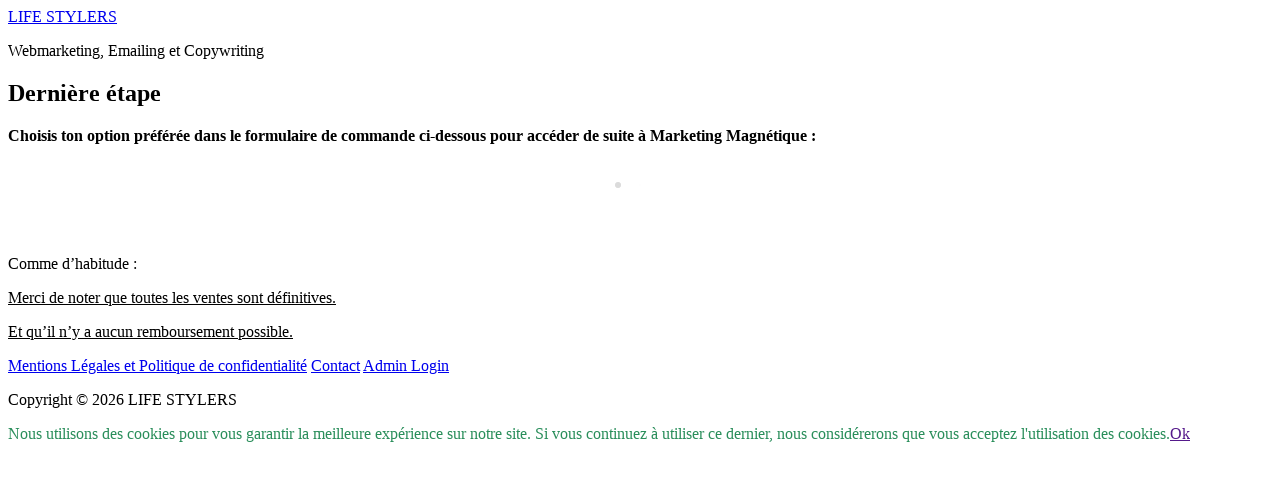

--- FILE ---
content_type: text/html; charset=UTF-8
request_url: https://lifestylers.fr/derniere-etape-30/
body_size: 7055
content:
<!-- Google Tag Manager -->
<script>(function(w,d,s,l,i){w[l]=w[l]||[];w[l].push({'gtm.start':
new Date().getTime(),event:'gtm.js'});var f=d.getElementsByTagName(s)[0],
j=d.createElement(s),dl=l!='dataLayer'?'&l='+l:'';j.async=true;j.src=
'https://www.googletagmanager.com/gtm.js?id='+i+dl;f.parentNode.insertBefore(j,f);
})(window,document,'script','dataLayer','GTM-N4NKCS7');</script>
<!-- End Google Tag Manager -->


<!DOCTYPE HTML>
<html lang="fr-FR">
<head>
<meta charset="UTF-8" />
<link rel="profile" href="http://gmpg.org/xfn/11" />
<meta name="viewport" content="width=device-width, initial-scale=1.0"/>
<title>Dernière étape</title>
<meta name="robots" content="noindex,nofollow,noarchive" />
<link rel="Shortcut Icon" href="https://lifestylers.fr/wp-content/themes/catalyst/images/favicon.png" type="image/x-icon" />
<meta name='robots' content='max-image-preview:large' />
<link rel='dns-prefetch' href='//js.stripe.com' />
<link rel='dns-prefetch' href='//s.w.org' />
<link rel="alternate" type="application/rss+xml" title="LIFE STYLERS &raquo; Flux" href="https://lifestylers.fr/feed/" />
<link rel="alternate" type="application/rss+xml" title="LIFE STYLERS &raquo; Flux des commentaires" href="https://lifestylers.fr/comments/feed/" />
		<script type="text/javascript">
			window._wpemojiSettings = {"baseUrl":"https:\/\/s.w.org\/images\/core\/emoji\/13.0.1\/72x72\/","ext":".png","svgUrl":"https:\/\/s.w.org\/images\/core\/emoji\/13.0.1\/svg\/","svgExt":".svg","source":{"wpemoji":"https:\/\/lifestylers.fr\/wp-includes\/js\/wp-emoji.js","twemoji":"https:\/\/lifestylers.fr\/wp-includes\/js\/twemoji.js"}};
			/**
 * @output wp-includes/js/wp-emoji-loader.js
 */

( function( window, document, settings ) {
	var src, ready, ii, tests;

	// Create a canvas element for testing native browser support of emoji.
	var canvas = document.createElement( 'canvas' );
	var context = canvas.getContext && canvas.getContext( '2d' );

	/**
	 * Checks if two sets of Emoji characters render the same visually.
	 *
	 * @since 4.9.0
	 *
	 * @private
	 *
	 * @param {number[]} set1 Set of Emoji character codes.
	 * @param {number[]} set2 Set of Emoji character codes.
	 *
	 * @return {boolean} True if the two sets render the same.
	 */
	function emojiSetsRenderIdentically( set1, set2 ) {
		var stringFromCharCode = String.fromCharCode;

		// Cleanup from previous test.
		context.clearRect( 0, 0, canvas.width, canvas.height );
		context.fillText( stringFromCharCode.apply( this, set1 ), 0, 0 );
		var rendered1 = canvas.toDataURL();

		// Cleanup from previous test.
		context.clearRect( 0, 0, canvas.width, canvas.height );
		context.fillText( stringFromCharCode.apply( this, set2 ), 0, 0 );
		var rendered2 = canvas.toDataURL();

		return rendered1 === rendered2;
	}

	/**
	 * Detects if the browser supports rendering emoji or flag emoji.
	 *
	 * Flag emoji are a single glyph made of two characters, so some browsers
	 * (notably, Firefox OS X) don't support them.
	 *
	 * @since 4.2.0
	 *
	 * @private
	 *
	 * @param {string} type Whether to test for support of "flag" or "emoji".
	 *
	 * @return {boolean} True if the browser can render emoji, false if it cannot.
	 */
	function browserSupportsEmoji( type ) {
		var isIdentical;

		if ( ! context || ! context.fillText ) {
			return false;
		}

		/*
		 * Chrome on OS X added native emoji rendering in M41. Unfortunately,
		 * it doesn't work when the font is bolder than 500 weight. So, we
		 * check for bold rendering support to avoid invisible emoji in Chrome.
		 */
		context.textBaseline = 'top';
		context.font = '600 32px Arial';

		switch ( type ) {
			case 'flag':
				/*
				 * Test for Transgender flag compatibility. This flag is shortlisted for the Emoji 13 spec,
				 * but has landed in Twemoji early, so we can add support for it, too.
				 *
				 * To test for support, we try to render it, and compare the rendering to how it would look if
				 * the browser doesn't render it correctly (white flag emoji + transgender symbol).
				 */
				isIdentical = emojiSetsRenderIdentically(
					[ 0x1F3F3, 0xFE0F, 0x200D, 0x26A7, 0xFE0F ],
					[ 0x1F3F3, 0xFE0F, 0x200B, 0x26A7, 0xFE0F ]
				);

				if ( isIdentical ) {
					return false;
				}

				/*
				 * Test for UN flag compatibility. This is the least supported of the letter locale flags,
				 * so gives us an easy test for full support.
				 *
				 * To test for support, we try to render it, and compare the rendering to how it would look if
				 * the browser doesn't render it correctly ([U] + [N]).
				 */
				isIdentical = emojiSetsRenderIdentically(
					[ 0xD83C, 0xDDFA, 0xD83C, 0xDDF3 ],
					[ 0xD83C, 0xDDFA, 0x200B, 0xD83C, 0xDDF3 ]
				);

				if ( isIdentical ) {
					return false;
				}

				/*
				 * Test for English flag compatibility. England is a country in the United Kingdom, it
				 * does not have a two letter locale code but rather an five letter sub-division code.
				 *
				 * To test for support, we try to render it, and compare the rendering to how it would look if
				 * the browser doesn't render it correctly (black flag emoji + [G] + [B] + [E] + [N] + [G]).
				 */
				isIdentical = emojiSetsRenderIdentically(
					[ 0xD83C, 0xDFF4, 0xDB40, 0xDC67, 0xDB40, 0xDC62, 0xDB40, 0xDC65, 0xDB40, 0xDC6E, 0xDB40, 0xDC67, 0xDB40, 0xDC7F ],
					[ 0xD83C, 0xDFF4, 0x200B, 0xDB40, 0xDC67, 0x200B, 0xDB40, 0xDC62, 0x200B, 0xDB40, 0xDC65, 0x200B, 0xDB40, 0xDC6E, 0x200B, 0xDB40, 0xDC67, 0x200B, 0xDB40, 0xDC7F ]
				);

				return ! isIdentical;
			case 'emoji':
				/*
				 * So easy, even a baby could do it!
				 *
				 *  To test for Emoji 13 support, try to render a new emoji: Man Feeding Baby.
				 *
				 * The Man Feeding Baby emoji is a ZWJ sequence combining 👨 Man, a Zero Width Joiner and 🍼 Baby Bottle.
				 *
				 * 0xD83D, 0xDC68 == Man emoji.
				 * 0x200D == Zero-Width Joiner (ZWJ) that links the two code points for the new emoji or
				 * 0x200B == Zero-Width Space (ZWS) that is rendered for clients not supporting the new emoji.
				 * 0xD83C, 0xDF7C == Baby Bottle.
				 *
				 * When updating this test for future Emoji releases, ensure that individual emoji that make up the
				 * sequence come from older emoji standards.
				 */
				isIdentical = emojiSetsRenderIdentically(
					[0xD83D, 0xDC68, 0x200D, 0xD83C, 0xDF7C],
					[0xD83D, 0xDC68, 0x200B, 0xD83C, 0xDF7C]
				);

				return ! isIdentical;
		}

		return false;
	}

	/**
	 * Adds a script to the head of the document.
	 *
	 * @ignore
	 *
	 * @since 4.2.0
	 *
	 * @param {Object} src The url where the script is located.
	 * @return {void}
	 */
	function addScript( src ) {
		var script = document.createElement( 'script' );

		script.src = src;
		script.defer = script.type = 'text/javascript';
		document.getElementsByTagName( 'head' )[0].appendChild( script );
	}

	tests = Array( 'flag', 'emoji' );

	settings.supports = {
		everything: true,
		everythingExceptFlag: true
	};

	/*
	 * Tests the browser support for flag emojis and other emojis, and adjusts the
	 * support settings accordingly.
	 */
	for( ii = 0; ii < tests.length; ii++ ) {
		settings.supports[ tests[ ii ] ] = browserSupportsEmoji( tests[ ii ] );

		settings.supports.everything = settings.supports.everything && settings.supports[ tests[ ii ] ];

		if ( 'flag' !== tests[ ii ] ) {
			settings.supports.everythingExceptFlag = settings.supports.everythingExceptFlag && settings.supports[ tests[ ii ] ];
		}
	}

	settings.supports.everythingExceptFlag = settings.supports.everythingExceptFlag && ! settings.supports.flag;

	// Sets DOMReady to false and assigns a ready function to settings.
	settings.DOMReady = false;
	settings.readyCallback = function() {
		settings.DOMReady = true;
	};

	// When the browser can not render everything we need to load a polyfill.
	if ( ! settings.supports.everything ) {
		ready = function() {
			settings.readyCallback();
		};

		/*
		 * Cross-browser version of adding a dom ready event.
		 */
		if ( document.addEventListener ) {
			document.addEventListener( 'DOMContentLoaded', ready, false );
			window.addEventListener( 'load', ready, false );
		} else {
			window.attachEvent( 'onload', ready );
			document.attachEvent( 'onreadystatechange', function() {
				if ( 'complete' === document.readyState ) {
					settings.readyCallback();
				}
			} );
		}

		src = settings.source || {};

		if ( src.concatemoji ) {
			addScript( src.concatemoji );
		} else if ( src.wpemoji && src.twemoji ) {
			addScript( src.twemoji );
			addScript( src.wpemoji );
		}
	}

} )( window, document, window._wpemojiSettings );
		</script>
		<style type="text/css">
img.wp-smiley,
img.emoji {
	display: inline !important;
	border: none !important;
	box-shadow: none !important;
	height: 1em !important;
	width: 1em !important;
	margin: 0 .07em !important;
	vertical-align: -0.1em !important;
	background: none !important;
	padding: 0 !important;
}
</style>
	<link rel='stylesheet' id='catalyst_minified_stylesheet-css'  href='https://lifestylers.fr/wp-content/themes/dynamik/css/dynamik-min.css?ver=1597307395' type='text/css' media='all' />
<link rel='stylesheet' id='wp-block-library-css'  href='https://lifestylers.fr/wp-includes/css/dist/block-library/style.css' type='text/css' media='all' />
<link rel='stylesheet' id='contact-form-7-css'  href='https://lifestylers.fr/wp-content/plugins/contact-form-7/includes/css/styles.css?ver=3.9.3' type='text/css' media='all' />
<link rel='stylesheet' id='cookie-notice-front-css'  href='https://lifestylers.fr/wp-content/plugins/cookie-notice/css/front.css' type='text/css' media='all' />
<link rel='stylesheet' id='juiz_sps_styles-css'  href='https://lifestylers.fr/wp-content/plugins/juiz-social-post-sharer/css/juiz-social-post-sharer-7.min.css?ver=1.3.8' type='text/css' media='all' />
<link rel='stylesheet' id='inbound-shortcodes-css'  href='https://lifestylers.fr/wp-content/plugins/cta/shared/shortcodes/css/frontend-render.css' type='text/css' media='all' />
<link rel='stylesheet' id='catalyst_enqueued_google_fonts-css'  href='https://fonts.googleapis.com/css?family=Nova+Cut%7CPermanent+Marker%7C' type='text/css' media='all' />
<script type='text/javascript' src='https://lifestylers.fr/wp-includes/js/jquery/jquery.js?ver=3.5.1' id='jquery-core-js'></script>
<script type='text/javascript' src='https://lifestylers.fr/wp-includes/js/jquery/jquery-migrate.js?ver=3.3.2' id='jquery-migrate-js'></script>
<script type='text/javascript' id='cookie-notice-front-js-extra'>
/* <![CDATA[ */
var cnArgs = {"ajaxurl":"https:\/\/lifestylers.fr\/wp-admin\/admin-ajax.php","hideEffect":"fade","cookieName":"cookie_notice_accepted","cookieValue":"TRUE","cookieTime":"31536000","cookiePath":"\/","cookieDomain":""};
/* ]]> */
</script>
<script type='text/javascript' src='https://lifestylers.fr/wp-content/plugins/cookie-notice/js/front.js' id='cookie-notice-front-js'></script>
<script type='text/javascript' id='cta-load-variation-js-extra'>
/* <![CDATA[ */
var cta_variation = {"cta_id":null,"admin_url":"https:\/\/lifestylers.fr\/wp-admin\/admin-ajax.php","home_url":"https:\/\/lifestylers.fr","disable_ajax":"0"};
/* ]]> */
</script>
<script type='text/javascript' src='https://lifestylers.fr/wp-content/plugins/cta/assets/js/cta-variation.js' id='cta-load-variation-js'></script>
<script type='text/javascript' src='https://js.stripe.com/v2/' id='stripe-js-js'></script>
<script type='text/javascript' id='inbound-analytics-js-extra'>
/* <![CDATA[ */
var inbound_settings = {"post_id":"13147","variation_id":"0","ip_address":"13.58.68.232","wp_lead_data":{"lead_id":null,"lead_email":null,"lead_uid":null},"admin_url":"https:\/\/lifestylers.fr\/wp-admin\/admin-ajax.php","track_time":"2026\/01\/22 16:38:20","post_type":"page","page_tracking":"on","search_tracking":"on","comment_tracking":"on","custom_mapping":[],"inbound_track_exclude":"","inbound_track_include":"","is_admin":""};
/* ]]> */
</script>
<script type='text/javascript' src='https://lifestylers.fr/wp-content/plugins/cta/shared/assets/js/frontend/analytics/inboundAnalytics.min.js' id='inbound-analytics-js'></script>
<link rel="pingback" href="https://lifestylers.fr/xmlrpc.php" />
<link rel="https://api.w.org/" href="https://lifestylers.fr/wp-json/" /><link rel="alternate" type="application/json" href="https://lifestylers.fr/wp-json/wp/v2/pages/13147" /><link rel="EditURI" type="application/rsd+xml" title="RSD" href="https://lifestylers.fr/xmlrpc.php?rsd" />
<link rel="wlwmanifest" type="application/wlwmanifest+xml" href="https://lifestylers.fr/wp-includes/wlwmanifest.xml" /> 
<link rel='shortlink' href='https://lifestylers.fr/?p=13147' />
<link rel="alternate" type="application/json+oembed" href="https://lifestylers.fr/wp-json/oembed/1.0/embed?url=https%3A%2F%2Flifestylers.fr%2Fderniere-etape-30%2F" />
<link rel="alternate" type="text/xml+oembed" href="https://lifestylers.fr/wp-json/oembed/1.0/embed?url=https%3A%2F%2Flifestylers.fr%2Fderniere-etape-30%2F&#038;format=xml" />


<link rel="canonical" href="https://lifestylers.fr/derniere-etape-30/" />
<!--[if lt IE 9]>
<script src="https://lifestylers.fr/wp-content/themes/catalyst/lib/js/html5.js" type="text/javascript"></script>
<![endif]-->
		<style type="text/css" id="wp-custom-css">
			.rcp_registration_total {
	margin-bottom:20px;
}

.rcp_registration_total th, .rcp_registration_total td {
	padding: 7px 20px;
	text-align: right;
}		</style>
			
</head>

<body class="page-template-default page page-id-13147 mac chrome custom-layout no-sidebar nosidebar logo-image">

<!-- Google Tag Manager (noscript) -->
<noscript><iframe src="https://www.googletagmanager.com/ns.html?id=GTM-N4NKCS7"
height="0" width="0" style="display:none;visibility:hidden"></iframe></noscript>
<!-- End Google Tag Manager (noscript) -->

<div id="header-wrap">
<header id="header" role="banner">
<div id="header-left">
<p id="title"><a href="https://lifestylers.fr/" title="LIFE STYLERS">LIFE STYLERS</a></p><p id="tagline">Webmarketing, Emailing et Copywriting</p></div>
<div id="header-right">
</div>
</header>
</div>
<div id="wrap" class="clearfix">

		<div id="container-wrap">
		
			
			<div id="container">
			
							
				<div id="content-sidebar-wrap">
				
										
					<div id="content-wrap">

												
						<div id="content" class="hfeed" role="main">
						
							
		
		
	<article class="post-13147 page type-page status-publish hentry">
	
		<header class="entry-header">
						<h1 class="entry-title">Dernière étape</h1>

					</header>
		
				<div class="entry-content">
		<p></p>
<p></p>
<p><strong>Choisis ton option préférée dans le formulaire de commande ci-dessous pour accéder de suite à Marketing Magnétique :</strong></p>
<div class="thrivecart-embeddable" data-thrivecart-account="lifestylers" data-thrivecart-product="19" data-thrivecart-embeddable="tc-lifestylers-19-HGVDFV">&nbsp;</div>
<p><script async="" src="//tinder.thrivecart.com/embed/v1/thrivecart.js" id="tc-lifestylers-19-HGVDFV"></script></p>
<p>Comme d&rsquo;habitude :</p>
<p><span style="text-decoration: underline;">Merci de noter que toutes les ventes sont définitives.</span></p>
<p><span style="text-decoration: underline;">Et qu&rsquo;il n&rsquo;y a aucun remboursement possible.</span></p>
<div style="clear:both;"></div>
		</div>
				
	</article>
		
	
	
						</div><!-- end #content -->
						
						<div style="clear:both;"></div>
						
						
					</div><!-- end #content-wrap -->
					
					
				</div><!-- end #content-sidebar-wrap -->
				
								
			</div><!-- end #container -->
			
			<div style="clear:both;"></div>
			
						
		</div><!-- end #container-wrap -->
		
		<div style="clear:both;"></div>

		</div><!-- end #wrap -->
<div id="footer-wrap">
<footer id="footer" class="clearfix" role="contentinfo">
<p class="footer-content footer-left"> <span class="footer-text"><a href="http://lifestylers.fr/politique-de-confidentialite-2/">Mentions Légales et Politique de confidentialité</a>
<a href="http://lifestylers.fr/contact/">Contact</a></span> <a href="https://lifestylers.fr/wp-admin/">Admin Login</a> </p> <p class="footer-content footer-right"> </p>
<p class="footer-content footer-center"> <span class="footer-copyright">Copyright &copy; 2026 LIFE STYLERS</span> </p> 
</footer>
</div>
<!-- Post Affiliate Pro Integration snippets -->
<script type="text/javascript" id="pap_x2s6df8d" src="https://gregdelof.postaffiliatepro.com/scripts/jdn68qy"></script>
<script type="text/javascript">
PostAffTracker.setAccountId('default1');
try {
PostAffTracker.track();
} catch (err) { }
</script>
<script>
  PostAffTracker.writeCookieToLink('paypallink', 'custom');
</script>
<!-- /Post Affiliate Pro Integration snippets -->


<!-- Begin Catalyst Footer Scripts -->
<!-- Facebook Pixel Code -->
<script>
  !function(f,b,e,v,n,t,s)
  {if(f.fbq)return;n=f.fbq=function(){n.callMethod?
  n.callMethod.apply(n,arguments):n.queue.push(arguments)};
  if(!f._fbq)f._fbq=n;n.push=n;n.loaded=!0;n.version='2.0';
  n.queue=[];t=b.createElement(e);t.async=!0;
  t.src=v;s=b.getElementsByTagName(e)[0];
  s.parentNode.insertBefore(t,s)}(window, document,'script',
  'https://connect.facebook.net/en_US/fbevents.js');
  fbq('init', '347002179644079');
  fbq('track', 'PageView');
</script>
<noscript><img height="1" width="1" style="display:none"
  src="https://www.facebook.com/tr?id=347002179644079&ev=PageView&noscript=1"
/></noscript>
<!-- End Facebook Pixel Code -->

<!-- End Catalyst Footer Scripts -->
<script type='text/javascript' src='https://lifestylers.fr/wp-content/plugins/cta/shared//shortcodes/js/spin.min.js' id='spin.min-js'></script>
<script type='text/javascript' src='https://lifestylers.fr/wp-content/themes/catalyst/lib/js/navbars/superfish.js?ver=1.5.4' id='superfish-js'></script>
<script type='text/javascript' src='https://lifestylers.fr/wp-content/themes/catalyst/lib/js/catalyst-responsive.js?ver=1.5.4' id='responsive-js'></script>
<script type='text/javascript' src='https://lifestylers.fr/wp-content/plugins/contact-form-7/includes/js/jquery.form.min.js?ver=3.51.0-2014.06.20' id='jquery-form-js'></script>
<script type='text/javascript' id='contact-form-7-js-extra'>
/* <![CDATA[ */
var _wpcf7 = {"loaderUrl":"https:\/\/lifestylers.fr\/wp-content\/plugins\/contact-form-7\/images\/ajax-loader.gif","sending":"Envoi en cours ...","cached":"1"};
/* ]]> */
</script>
<script type='text/javascript' src='https://lifestylers.fr/wp-content/plugins/contact-form-7/includes/js/scripts.js?ver=3.9.3' id='contact-form-7-js'></script>
<script type='text/javascript' src='https://lifestylers.fr/wp-content/plugins/juiz-social-post-sharer/js/juiz-social-post-sharer.min.js?ver=1.3.8' id='juiz_sps_scripts-js'></script>
<script type='text/javascript' src='https://lifestylers.fr/wp-includes/js/wp-embed.js' id='wp-embed-js'></script>

			<div id="cookie-notice" class="cn-top bootstrap" style="color: #2a8e5b; background-color: #ffffff;"><div class="cookie-notice-container">Nous utilisons des cookies pour vous garantir la meilleure expérience sur notre site. Si vous continuez à utiliser ce dernier, nous considérerons que vous acceptez l&#039;utilisation des cookies.<a href="" id="cn-accept-cookie" class="button bootstrap">Ok</a>
				</div>
			</div><script src="https://lifestylers.fr/wp-content/plugins/wp-rocket/inc/front/js/LAB.2.0.3.min.js" data-no-minify="1"></script><script>$LAB.setOptions({"AlwaysPreserveOrder":true}).script("https://platform.linkedin.com/in.js").wait().script("https://apis.google.com/js/plusone.js").wait().script("https://platform.twitter.com/widgets.js").wait().script("http://stats.g.doubleclick.net/dc.js").wait().script("http://connect.facebook.net/fr_FR/all.js").wait();</script>
</body>

</html>

--- FILE ---
content_type: text/html; charset=UTF-8
request_url: https://lifestylers.thrivecart.com/19/?_embeddable=1&1=1
body_size: 19042
content:
<!DOCTYPE html>
<html class="thrivecart-html">
<head>
<title>Marketing Magnétique &raquo; Propulsé par ThriveCart</title>
<link rel="apple-touch-icon" sizes="57x57" href="https://tinder.thrivecart.com/v20260120201524/static/favs/apple-icon-57x57.png">
<link rel="apple-touch-icon" sizes="60x60" href="https://tinder.thrivecart.com/v20260120201524/static/favs/apple-icon-60x60.png">
<link rel="apple-touch-icon" sizes="72x72" href="https://tinder.thrivecart.com/v20260120201524/static/favs/apple-icon-72x72.png">
<link rel="apple-touch-icon" sizes="76x76" href="https://tinder.thrivecart.com/v20260120201524/static/favs/apple-icon-76x76.png">
<link rel="apple-touch-icon" sizes="114x114" href="https://tinder.thrivecart.com/v20260120201524/static/favs/apple-icon-114x114.png">
<link rel="apple-touch-icon" sizes="120x120" href="https://tinder.thrivecart.com/v20260120201524/static/favs/apple-icon-120x120.png">
<link rel="apple-touch-icon" sizes="144x144" href="https://tinder.thrivecart.com/v20260120201524/static/favs/apple-icon-144x144.png">
<link rel="apple-touch-icon" sizes="152x152" href="https://tinder.thrivecart.com/v20260120201524/static/favs/apple-icon-152x152.png">
<link rel="apple-touch-icon" sizes="180x180" href="https://tinder.thrivecart.com/v20260120201524/static/favs/apple-icon-180x180.png">
<link rel="icon" type="image/png" sizes="192x192" href="https://tinder.thrivecart.com/v20260120201524/static/favs/android-icon-192x192.png">
<link rel="icon" type="image/png" sizes="32x32" href="https://tinder.thrivecart.com/v20260120201524/static/favs/favicon-32x32.png">
<link rel="icon" type="image/png" sizes="96x96" href="https://tinder.thrivecart.com/v20260120201524/static/favs/favicon-96x96.png">
<link rel="icon" type="image/png" sizes="16x16" href="https://tinder.thrivecart.com/v20260120201524/static/favs/favicon-16x16.png">
<link rel="manifest" href="https://tinder.thrivecart.com/v20260120201524/static/favs/manifest.json">
<meta name="msapplication-TileColor" content="#00c3c3">
<meta name="msapplication-TileImage" content="https://tinder.thrivecart.com/v20260120201524/static/favs/ms-icon-144x144.png">
<meta name="theme-color" content="#00c3c3"><meta name="viewport" content="width=device-width, initial-scale=1.0, maximum-scale=1.0, user-scalable=no" />
<meta http-equiv="X-UA-Compatible" content="IE=edge" />
<meta name="robots" content="noindex" />
<meta property="og:url" content="https://lifestylers.thrivecart.com/marketing-magntique/"  />
<meta property="og:title" content="Marketing Magnétique"  />
<meta property="og:description" content="Page de paiement pour Marketing Magnétique."  />
<meta property="og:type" content="product"  />
<link rel="stylesheet" href="https://tinder.thrivecart.com/v20260120201524/embed/v1/checkout.css" crossorigin="anonymous" />
<link rel="stylesheet" href="https://tinder.thrivecart.com/v20260120201524/plugins/core.template.embeddable1/frontend/embeddable1.css" crossorigin="anonymous" />
<script type="text/javascript">
(function(e,t){typeof module!="undefined"&&module.exports?module.exports=t():typeof define=="function"&&define.amd?define(t):this[e]=t()})("$script",function(){function p(e,t){for(var n=0,i=e.length;n<i;++n)if(!t(e[n]))return r;return 1}function d(e,t){p(e,function(e){return t(e),1})}function v(e,t,n){function g(e){return e.call?e():u[e]}function y(){if(!--h){u[o]=1,s&&s();for(var e in f)p(e.split("|"),g)&&!d(f[e],g)&&(f[e]=[])}}e=e[i]?e:[e];var r=t&&t.call,s=r?t:n,o=r?e.join(""):t,h=e.length;return setTimeout(function(){d(e,function t(e,n){if(e===null)return y();!n&&!/^https?:\/\//.test(e)&&c&&(e=e.indexOf(".js")===-1?c+e+".js":c+e);if(l[e])return o&&(a[o]=1),l[e]==2?y():setTimeout(function(){t(e,!0)},0);l[e]=1,o&&(a[o]=1),m(e,y)})},0),v}function m(n,r){var i=e.createElement("script"),u;i.onload=i.onerror=i[o]=function(){if(i[s]&&!/^c|loade/.test(i[s])||u)return;i.onload=i[o]=null,u=1,l[n]=2,r()},i.async=1,i.src=h?n+(n.indexOf("?")===-1?"?":"&")+h:n,t.insertBefore(i,t.lastChild)}var e=document,t=e.getElementsByTagName("head")[0],n="string",r=!1,i="push",s="readyState",o="onreadystatechange",u={},a={},f={},l={},c,h;return v.get=m,v.order=function(e,t,n){(function r(i){i=e.shift(),e.length?v(i,r):v(i,t,n)})()},v.path=function(e){c=e},v.urlArgs=function(e){h=e},v.ready=function(e,t,n){e=e[i]?e:[e];var r=[];return!d(e,function(e){u[e]||r[i](e)})&&p(e,function(e){return u[e]})?t():!function(e){f[e]=f[e]||[],f[e][i](t),n&&n(r)}(e.join("|")),v},v.done=function(e){v([null],e)},v})
</script>
<script type="text/javascript">
try { document.domain = 'thrivecart.com'; } catch(e) {}window._context = {"account":{"id":"6965","name":"lifestylers","status":"3","landingpages":"0","adaptive":"0","cname":"","cname_verified":"0","tenant_state":"tenant","purchase_processor":"paypal","purchase_order_id":"1393185","link":"https:\/\/thrivecart.com\/lifestylers\/","alpha":false,"beta":false,"editor_v2":false},"affiliate_id":"","meta":{"countryCodes":{"AD":"Andorra","AE":"United Arab Emirates","AF":"Afghanistan","AG":"Antigua and Barbuda","AI":"Anguilla","AL":"Albania","AM":"Armenia","AO":"Angola","AQ":"Antarctica","AR":"Argentina","AS":"American Samoa","AT":"Austria","AU":"Australia","AW":"Aruba","AX":"Aland Islands","AZ":"Azerbaijan","BA":"Bosnia and Herzegovina","BB":"Barbados","BD":"Bangladesh","BE":"Belgium","BF":"Burkina Faso","BG":"Bulgaria","BH":"Bahrain","BI":"Burundi","BJ":"Benin","BL":"Saint Barthelemy","BM":"Bermuda","BN":"Brunei","BO":"Bolivia","BQ":"Bonaire, Saint Eustatius and Saba ","BR":"Brazil","BS":"Bahamas","BT":"Bhutan","BV":"Bouvet Island","BW":"Botswana","BY":"Belarus","BZ":"Belize","CA":"Canada","CC":"Cocos Islands","CD":"Democratic Republic of the Congo","CF":"Central African Republic","CG":"Republic of the Congo","CH":"Switzerland","CI":"Ivory Coast","CK":"Cook Islands","CL":"Chile","CM":"Cameroon","CN":"China","CO":"Colombia","CR":"Costa Rica","CU":"Cuba","CV":"Cape Verde","CW":"Curacao","CX":"Christmas Island","CY":"Cyprus","CZ":"Czech Republic","DE":"Germany","DJ":"Djibouti","DK":"Denmark","DM":"Dominica","DO":"Dominican Republic","DZ":"Algeria","EC":"Ecuador","EE":"Estonia","EG":"Egypt","EH":"Western Sahara","ER":"Eritrea","ES":"Spain","ET":"Ethiopia","FI":"Finland","FJ":"Fiji","FK":"Falkland Islands","FM":"Micronesia","FO":"Faroe Islands","FR":"France","GA":"Gabon","GB":"United Kingdom","GD":"Grenada","GE":"Georgia","GF":"French Guiana","GG":"Guernsey","GH":"Ghana","GI":"Gibraltar","GL":"Greenland","GM":"Gambia","GN":"Guinea","GP":"Guadeloupe","GQ":"Equatorial Guinea","GR":"Greece","GS":"South Georgia and the South Sandwich Islands","GT":"Guatemala","GU":"Guam","GW":"Guinea-Bissau","GY":"Guyana","HK":"Hong Kong","HM":"Heard Island and McDonald Islands","HN":"Honduras","HR":"Croatia","HT":"Haiti","HU":"Hungary","ID":"Indonesia","IE":"Ireland","IL":"Israel","IM":"Isle of Man","IN":"India","IO":"British Indian Ocean Territory","IQ":"Iraq","IR":"Iran","IS":"Iceland","IT":"Italy","JE":"Jersey","JM":"Jamaica","JO":"Jordan","JP":"Japan","KE":"Kenya","KG":"Kyrgyzstan","KH":"Cambodia","KI":"Kiribati","KM":"Comoros","KN":"Saint Kitts and Nevis","KP":"North Korea","KR":"South Korea","KW":"Kuwait","KY":"Cayman Islands","KZ":"Kazakhstan","LA":"Laos","LB":"Lebanon","LC":"Saint Lucia","LI":"Liechtenstein","LK":"Sri Lanka","LR":"Liberia","LS":"Lesotho","LT":"Lithuania","LU":"Luxembourg","LV":"Latvia","LY":"Libya","MA":"Morocco","MC":"Monaco","MD":"Moldova","ME":"Montenegro","MF":"Saint Martin","MG":"Madagascar","MH":"Marshall Islands","MK":"Macedonia","ML":"Mali","MM":"Myanmar","MN":"Mongolia","MO":"Macao","MP":"Northern Mariana Islands","MQ":"Martinique","MR":"Mauritania","MS":"Montserrat","MT":"Malta","MU":"Mauritius","MV":"Maldives","MW":"Malawi","MX":"Mexico","MY":"Malaysia","MZ":"Mozambique","NA":"Namibia","NC":"New Caledonia","NE":"Niger","NF":"Norfolk Island","NG":"Nigeria","NI":"Nicaragua","NL":"Netherlands","NO":"Norway","NP":"Nepal","NR":"Nauru","NU":"Niue","NZ":"New Zealand","OM":"Oman","PA":"Panama","PE":"Peru","PF":"French Polynesia","PG":"Papua New Guinea","PH":"Philippines","PK":"Pakistan","PL":"Poland","PM":"Saint Pierre and Miquelon","PN":"Pitcairn","PR":"Puerto Rico","PS":"Palestinian Territory","PT":"Portugal","PW":"Palau","PY":"Paraguay","QA":"Qatar","RE":"Reunion","RO":"Romania","RS":"Serbia","RU":"Russia","RW":"Rwanda","SA":"Saudi Arabia","SB":"Solomon Islands","SC":"Seychelles","SD":"Sudan","SE":"Sweden","SG":"Singapore","SH":"Saint Helena","SI":"Slovenia","SJ":"Svalbard and Jan Mayen","SK":"Slovakia","SL":"Sierra Leone","SM":"San Marino","SN":"Senegal","SO":"Somalia","SR":"Suriname","SS":"South Sudan","ST":"Sao Tome and Principe","SV":"El Salvador","SX":"Sint Maarten","SY":"Syria","SZ":"Swaziland","TC":"Turks and Caicos Islands","TD":"Chad","TF":"French Southern Territories","TG":"Togo","TH":"Thailand","TJ":"Tajikistan","TK":"Tokelau","TL":"East Timor","TM":"Turkmenistan","TN":"Tunisia","TO":"Tonga","TR":"T\u00fcrkiye","TT":"Trinidad and Tobago","TV":"Tuvalu","TW":"Taiwan","TZ":"Tanzania","UA":"Ukraine","UG":"Uganda","UM":"United States Minor Outlying Islands","US":"United States","UY":"Uruguay","UZ":"Uzbekistan","VA":"Vatican","VC":"Saint Vincent and the Grenadines","VE":"Venezuela","VG":"British Virgin Islands","VI":"U.S. Virgin Islands","VN":"Vietnam","VU":"Vanuatu","WF":"Wallis and Futuna","WS":"Samoa","XK":"Kosovo","YE":"Yemen","YT":"Mayotte","ZA":"South Africa","ZM":"Zambia","ZW":"Zimbabwe"},"euCountryCodes":["AT","BE","BG","HR","CY","CZ","DK","EE","FI","FR","DE","GR","HU","IT","IE","LV","LT","LU","MT","NL","PL","PT","RO","SK","SI","ES","SE","GB"],"currencies":["USD","GBP","EUR","CAD","NZD","AUD","SEK","SGD","NOK","DKK","CHF","ILS","BRL","RUB","THB","TWD","CZK","MXN","MYR","PLN","PHP","HKD"],"currencySymbols":{"USD":"$","GBP":"&pound;","EUR":"&euro;","CAD":"C$","NZD":"NZ$","AUD":"A$","SEK":"kr","SGD":"S$","NOK":"kr","DKK":"kr","CHF":"CHF","ILS":"NIS","BRL":"R$","RUB":"&#8381;","THB":"&#3647;","TWD":"NT$","CZK":"&#x4b;&#x10d;","MXN":"MX$","MYR":"RM","PLN":"&#122;&#322;","PHP":"&#8369;","HKD":"HK$"},"exchangeRates":{"USD":1,"GBP":0.74473400000000001,"EUR":0.85455199999999998,"CAD":1.379788,"NZD":1.709606,"AUD":1.4768650000000001,"SEK":9.105143,"SGD":1.2833950000000001,"NOK":9.9609579999999998,"DKK":6.3838949999999999,"CHF":0.79407899999999998,"ILS":3.15185,"BRL":5.3285999999999998,"RUB":76.775644999999997,"THB":31.143999999999998,"TWD":31.605498999999998,"CZK":20.787482000000001,"MXN":17.43102,"MYR":4.0490000000000004,"PLN":3.6035409999999999,"PHP":59.199998999999998,"HKD":7.7975310000000002}},"page_mode":"checkout","page":{"mode":"checkout","render_mode":"legacy"},"locations":{"cdn":"https:\/\/tinder.thrivecart.com\/v20260120201524"},"origin":"native","fraud":{"captcha":true,"provider":"recaptcha","trigger":false},"authorize":[],"checkoutsession":{"account_id":null,"api_version":"2025-09-30.clover","publishable_keys":{"dev":"pk_test_51OwAbtEgzsICSwROXEeJbfOc7ue1oiPrN6nUEdHC7pMO0cB6dzyowmylw89ER3YSkfKxIphitTYcGimOlisRJIHT00izRBk84r","live":"pk_live_51OwAbtEgzsICSwROe455C2HwWiVilHqalnauAI3nBfhkDJTVd8VnlaFMKUD45kz707xiOwKe6QkJDG0j70l8esaP00M1fWO93G"}},"paypal_v2":{"vendor_id":null,"platform_client_id":"AQGVHILSHEorJh_uvgz0sTx91Yek0ZzOKolsSfeAo_LyAzVhIZq5wUhpCICnzdZBMywjcIgN9_b0hD3K","platform_id":"MZ6GM8D9GQM4S","partner_attribution_id":"ThriveCartLLC_SP_PPCPCPFS"},"splitit":{"vendor_id":null},"stripe":{"publishable_keys":{"live":"pk_live_iW5f6pTxt8W62F451h1TxYOS"},"account_id":"acct_1AS03eFaiQeWlSeZ"},"stripe_v2":{"publishable_keys":{"live":"pk_live_iW5f6pTxt8W62F451h1TxYOS"},"account_id":"-","api_version":"2022-11-15"},"thrivepay":{"publishable_keys":{"live":"pk_live_51OwAbtEgzsICSwROe455C2HwWiVilHqalnauAI3nBfhkDJTVd8VnlaFMKUD45kz707xiOwKe6QkJDG0j70l8esaP00M1fWO93G"},"account_id":null,"api_version":"2022-11-15"}};_thrive={"api":{"url":"https:\/\/lifestylers.thrivecart.com\/api\/v1"},"locales":{"countries":{"AD":"Andorra","AE":"United Arab Emirates","AF":"Afghanistan","AG":"Antigua and Barbuda","AI":"Anguilla","AL":"Albania","AM":"Armenia","AO":"Angola","AQ":"Antarctica","AR":"Argentina","AS":"American Samoa","AT":"Austria","AU":"Australia","AW":"Aruba","AX":"Aland Islands","AZ":"Azerbaijan","BA":"Bosnia and Herzegovina","BB":"Barbados","BD":"Bangladesh","BE":"Belgium","BF":"Burkina Faso","BG":"Bulgaria","BH":"Bahrain","BI":"Burundi","BJ":"Benin","BL":"Saint Barthelemy","BM":"Bermuda","BN":"Brunei","BO":"Bolivia","BQ":"Bonaire, Saint Eustatius and Saba ","BR":"Brazil","BS":"Bahamas","BT":"Bhutan","BV":"Bouvet Island","BW":"Botswana","BY":"Belarus","BZ":"Belize","CA":"Canada","CC":"Cocos Islands","CD":"Democratic Republic of the Congo","CF":"Central African Republic","CG":"Republic of the Congo","CH":"Switzerland","CI":"Ivory Coast","CK":"Cook Islands","CL":"Chile","CM":"Cameroon","CN":"China","CO":"Colombia","CR":"Costa Rica","CU":"Cuba","CV":"Cape Verde","CW":"Curacao","CX":"Christmas Island","CY":"Cyprus","CZ":"Czech Republic","DE":"Germany","DJ":"Djibouti","DK":"Denmark","DM":"Dominica","DO":"Dominican Republic","DZ":"Algeria","EC":"Ecuador","EE":"Estonia","EG":"Egypt","EH":"Western Sahara","ER":"Eritrea","ES":"Spain","ET":"Ethiopia","FI":"Finland","FJ":"Fiji","FK":"Falkland Islands","FM":"Micronesia","FO":"Faroe Islands","FR":"France","GA":"Gabon","GB":"United Kingdom","GD":"Grenada","GE":"Georgia","GF":"French Guiana","GG":"Guernsey","GH":"Ghana","GI":"Gibraltar","GL":"Greenland","GM":"Gambia","GN":"Guinea","GP":"Guadeloupe","GQ":"Equatorial Guinea","GR":"Greece","GS":"South Georgia and the South Sandwich Islands","GT":"Guatemala","GU":"Guam","GW":"Guinea-Bissau","GY":"Guyana","HK":"Hong Kong","HM":"Heard Island and McDonald Islands","HN":"Honduras","HR":"Croatia","HT":"Haiti","HU":"Hungary","ID":"Indonesia","IE":"Ireland","IL":"Israel","IM":"Isle of Man","IN":"India","IO":"British Indian Ocean Territory","IQ":"Iraq","IR":"Iran","IS":"Iceland","IT":"Italy","JE":"Jersey","JM":"Jamaica","JO":"Jordan","JP":"Japan","KE":"Kenya","KG":"Kyrgyzstan","KH":"Cambodia","KI":"Kiribati","KM":"Comoros","KN":"Saint Kitts and Nevis","KP":"North Korea","KR":"South Korea","KW":"Kuwait","KY":"Cayman Islands","KZ":"Kazakhstan","LA":"Laos","LB":"Lebanon","LC":"Saint Lucia","LI":"Liechtenstein","LK":"Sri Lanka","LR":"Liberia","LS":"Lesotho","LT":"Lithuania","LU":"Luxembourg","LV":"Latvia","LY":"Libya","MA":"Morocco","MC":"Monaco","MD":"Moldova","ME":"Montenegro","MF":"Saint Martin","MG":"Madagascar","MH":"Marshall Islands","MK":"Macedonia","ML":"Mali","MM":"Myanmar","MN":"Mongolia","MO":"Macao","MP":"Northern Mariana Islands","MQ":"Martinique","MR":"Mauritania","MS":"Montserrat","MT":"Malta","MU":"Mauritius","MV":"Maldives","MW":"Malawi","MX":"Mexico","MY":"Malaysia","MZ":"Mozambique","NA":"Namibia","NC":"New Caledonia","NE":"Niger","NF":"Norfolk Island","NG":"Nigeria","NI":"Nicaragua","NL":"Netherlands","NO":"Norway","NP":"Nepal","NR":"Nauru","NU":"Niue","NZ":"New Zealand","OM":"Oman","PA":"Panama","PE":"Peru","PF":"French Polynesia","PG":"Papua New Guinea","PH":"Philippines","PK":"Pakistan","PL":"Poland","PM":"Saint Pierre and Miquelon","PN":"Pitcairn","PR":"Puerto Rico","PS":"Palestinian Territory","PT":"Portugal","PW":"Palau","PY":"Paraguay","QA":"Qatar","RE":"Reunion","RO":"Romania","RS":"Serbia","RU":"Russia","RW":"Rwanda","SA":"Saudi Arabia","SB":"Solomon Islands","SC":"Seychelles","SD":"Sudan","SE":"Sweden","SG":"Singapore","SH":"Saint Helena","SI":"Slovenia","SJ":"Svalbard and Jan Mayen","SK":"Slovakia","SL":"Sierra Leone","SM":"San Marino","SN":"Senegal","SO":"Somalia","SR":"Suriname","SS":"South Sudan","ST":"Sao Tome and Principe","SV":"El Salvador","SX":"Sint Maarten","SY":"Syria","SZ":"Swaziland","TC":"Turks and Caicos Islands","TD":"Chad","TF":"French Southern Territories","TG":"Togo","TH":"Thailand","TJ":"Tajikistan","TK":"Tokelau","TL":"East Timor","TM":"Turkmenistan","TN":"Tunisia","TO":"Tonga","TR":"T\u00fcrkiye","TT":"Trinidad and Tobago","TV":"Tuvalu","TW":"Taiwan","TZ":"Tanzania","UA":"Ukraine","UG":"Uganda","UM":"United States Minor Outlying Islands","US":"United States","UY":"Uruguay","UZ":"Uzbekistan","VA":"Vatican","VC":"Saint Vincent and the Grenadines","VE":"Venezuela","VG":"British Virgin Islands","VI":"U.S. Virgin Islands","VN":"Vietnam","VU":"Vanuatu","WF":"Wallis and Futuna","WS":"Samoa","XK":"Kosovo","YE":"Yemen","YT":"Mayotte","ZA":"South Africa","ZM":"Zambia","ZW":"Zimbabwe"},"us_states":{"AL":"Alabama","AK":"Alaska","AZ":"Arizona","AR":"Arkansas","CA":"California","CO":"Colorado","CT":"Connecticut","DE":"Delaware","DC":"District of Columbia","FL":"Florida","GA":"Georgia","HI":"Hawaii","ID":"Idaho","IL":"Illinois","IN":"Indiana","IA":"Iowa","KS":"Kansas","KY":"Kentucky","LA":"Louisiana","ME":"Maine","MD":"Maryland","MA":"Massachusetts","MI":"Michigan","MN":"Minnesota","MS":"Mississippi","MO":"Missouri","MT":"Montana","NE":"Nebraska","NV":"Nevada","NH":"New Hampshire","NJ":"New Jersey","NM":"New Mexico","NY":"New York","NC":"North Carolina","ND":"North Dakota","OH":"Ohio","OK":"Oklahoma","OR":"Oregon","PA":"Pennsylvania","PR":"Puerto Rico","RI":"Rhode Island","SC":"South Carolina","SD":"South Dakota","TN":"Tennessee","TX":"Texas","UT":"Utah","VT":"Vermont","VA":"Virginia","WA":"Washington","WV":"West Virginia","WI":"Wisconsin","WY":"Wyoming"},"legacy_authorize_sca_notexempt":["BU","IS","LI","RO","CH"],"minimum_charge":50},"product":{"idx":"19","name":"Marketing Magn&eacute;tique","status":2,"type":1,"template":"core.template.embeddable1","currency":"EUR","currencySymbol":"&euro;","bump_price":0,"bumps":[],"bumpsVisibilityRules":[],"primary_plan":{"disable_initial_receipt":"false","initial_receipt":"true","plan_name":"R\u00e8glement en 3 fois","product_type":"splitpay","quantity_original":null,"quantity_remaining":0,"rebills":"2","subscription_price":"334.00","quantity_multi":"disabled","quantity":"unlimited","id":20464,"price":"334.00","payment_mode":"sub_month"},"tax_structure":"exclusive","tax_provider":"core.tax","tax_remote_industry":"standard","tax":0,"funnel":false,"funnel_init_custom":false,"funnel_any_custom":false,"pyop_messages":[],"links":{"checkout":"https:\/\/lifestylers.thrivecart.com\/marketing-magntique","upsell":"https:\/\/lifestylers.thrivecart.com\/marketing-magntique\/upsell","confirm":"https:\/\/lifestylers.thrivecart.com\/marketing-magntique\/confirm"},"global_quantity":"unlimited","global_quantity_remaining":"0","source_zip":"78741","source_city":"Austin","source_country":"US","available_location_geo":"worldwide","geo_restricted":[],"geo_us_restricted":[],"geo_exclude_restricted":[],"customer_experience_message":false,"customer_experience_method":"message","customer_experience_url":false,"plans_geo":{"20464":{"available_location_geo":"worldwide","geo_restricted":[],"geo_us_restricted":[],"geo_exclude_restricted":[],"customer_experience_message":false,"customer_experience_method":"message","customer_experience_url":false},"53765":{"available_location_geo":"worldwide","geo_restricted":[],"geo_us_restricted":[],"geo_exclude_restricted":[],"customer_experience_message":false,"customer_experience_method":"message","customer_experience_url":false}}},"page":{"timestamp":"1769096301","analytics_code":[]},"account":{"id":"6965"},"mode":"live","geo_customer_country":"US"};window._tcdynamic={};
</script>
<script src="https://tinder.thrivecart.com/v20260120201524/embed/v1/scripts/iframeResizer/contentWindow.js"></script>
</head>
<body class="browser thrivecart-body thrive-mode-checkout thrive-product-status-2 thrive-product-type-1 thrive-lifetype-live ui-color-step-green ui-color-button-green ui-custom-background- thrive-language-fr thrive-language-non_en">


<div id="site">

	<div id="body">

				<div id="body-pre" class="hidden"></div>

		<div id="body-content">
			<div class="pure-g">
				<section class="pure-u-1 pure-u-md-15-24">
					<div id="form-step-1">
						<form class="pure-form" novalidate data-thrive-include>

							<fieldset>
								
								
																	<div class="row">
										<input type="email" name="customer.email" placeholder="Votre adresse email" id="field-customer-email" />
									</div>
								
								
								
								
								
								
								
								
								
								
															</fieldset>
						</form>
					</div>

					<div id="form-step-2" data-processor="stripe">
													<h2><span>Choisissez votre option :</span></h2>

							<ul class="list-payment_plans">
								<li data-plan_id="53765" data-payment_plan="{&quot;disable_initial_receipt&quot;:&quot;false&quot;,&quot;initial_receipt&quot;:&quot;true&quot;,&quot;plan_name&quot;:&quot;R\u00e8glement en une fois&quot;,&quot;price&quot;:&quot;999.00&quot;,&quot;product_type&quot;:&quot;single&quot;,&quot;quantity_original&quot;:null,&quot;quantity_remaining&quot;:0,&quot;trial&quot;:&quot;0&quot;,&quot;trial_custom&quot;:null,&quot;trial_custom_block&quot;:&quot;1&quot;,&quot;trial_period&quot;:&quot;0&quot;,&quot;quantity_multi&quot;:&quot;disabled&quot;,&quot;quantity&quot;:&quot;unlimited&quot;,&quot;id&quot;:53765,&quot;payment_mode&quot;:&quot;single&quot;}" class="list-payment_plans-row "><span class="list-payment_plans-marker-preferred">Option préférée</span><span class="list-payment_plans-name">Règlement en une fois</span></li><li data-plan_id="20464" data-payment_plan="{&quot;disable_initial_receipt&quot;:&quot;false&quot;,&quot;initial_receipt&quot;:&quot;true&quot;,&quot;plan_name&quot;:&quot;R\u00e8glement en 3 fois&quot;,&quot;product_type&quot;:&quot;splitpay&quot;,&quot;quantity_original&quot;:null,&quot;quantity_remaining&quot;:0,&quot;rebills&quot;:&quot;2&quot;,&quot;subscription_price&quot;:&quot;334.00&quot;,&quot;quantity_multi&quot;:&quot;disabled&quot;,&quot;quantity&quot;:&quot;unlimited&quot;,&quot;id&quot;:20464,&quot;price&quot;:&quot;334.00&quot;,&quot;payment_mode&quot;:&quot;sub_month&quot;}" class="list-payment_plans-row "><span class="list-payment_plans-marker-preferred">Option préférée</span><span class="list-payment_plans-name">Règlement en 3 fois</span></li>							</ul>
						
						
						<div id="form-pyop-wrapper" class="pyop-collapsed hidden">
							<h2><span>Choisissez votre prix:</span></h2>
							<form class="pure-form" id="form-pyop" novalidate>
								<h5>Choisissez le prix que vous voulez payer:</h5>
								<div class="pyop-inner">
									<span class="currency">&euro;</span>
									<input type="number" step="0.01" min="0" placeholder="0" data-name="pyop" data-minimum="0" data-symbol="&euro;" id="field-order-pyop" value="0" />
								</div>
								<div class="row error-target-parent">
									<p class="error-target" data-name="pyop"></p>
								</div>
							</form>
						</div>

						
						<form class="pure-form ui-initialised " id="form-order" novalidate data-thrive-include >

							<fieldset class="fieldset-card-free">
								<p>Vous ne serez pas redevable pour cet achat, mais si vous faites un achat facultatif après, les informations sur cette carte seront utilisées.</p>
							</fieldset>

																							<fieldset class="fieldset-processor-stripe fieldset-processor-creditcard fieldset-processor active">
																	</fieldset>

                                
								<div id="card-info-errors" class="ui-empty"></div>
							
							
							
							
							<button type="submit" class="pure-button button-submit button-large" data-disabled-text="Traitement...">
								Cliquez ici pour valider								<i class="fa fa-fw fa-arrow-circle-o-right"></i>
							</button>

							<div id="recaptcha" class="g-recaptcha" data-sitekey="6LdIM_caAAAAAFxTZPaupAHuI3pLR9Po-Y3m1RIz" data-callback="tc_payment_captcha" data-expired-callback="tc_payment_captcha_reset" data-chalexpired-callback="tc_payment_captcha_reset" data-error-callback="tc_payment_captcha_reset" data-close-callback="tc_payment_captcha_reset" data-size="invisible"></div>
							<div class="credit-cards"><img src="https://tinder.thrivecart.com/v20260120201524/embed/v1/images/credit-cards.png" alt="" /></div>
							<p class="secure">Paiement 100% sécurisé</p>
													</form>
					</div>
				</section>

				<aside class="pure-u-1 pure-u-md-9-24 sidebar">

					
                    
					<form class="externalfield coupon pure-form " data-entity-type="products" data-entity-id="19"><p class="externalfield-title coupon-title">Entrez le code promo ci-dessous:</p><div class="externalfield-wrap coupon-wrap"><input type="text" class="externalfield-field coupon-field pure-input-1" placeholder="Code promo" /><button class="pure-button" tabindex="-1"><i class="hidden externalfield-entered coupon-entered">Appliquez</i><i class="hidden fa fa-fw fa-circle-notch fa-spin externalfield-checking coupon-checking"></i><i class="hidden fa fa-fw fa-check externalfield-accepted coupon-accepted"></i><i class="hidden fa fa-fw fa-thumbs-down externalfield-rejected coupon-rejected"></i><i class="fa fa-fw fa-times externalfield-cancel coupon-cancel"></i></button></div><p class="externalfield-error coupon-error"></p></form>
										<ul class="order-details order-details-onetime  " >
						<li class="order-details-heading order-details-heading-today">Paiement total</li>
						<li class="order-details-row order-details-main" data-quantity="1">
							<span class="multibuy-counter"><span>1</span>x</span>

							<span class="order-details-section">
								<span class="order-details-name">Marketing Magn&eacute;tique</span>
								<em>&euro;0</em>
							</span>

							<span class="multibuy-action multibuy-action-input">
								<input type="number" min="1" max="100" placeholder="1" value="1" />
							</span>
							<span class="multibuy-action multibuy-action-minus"><span>-</span></span>
							<span class="multibuy-action multibuy-action-plus"><span>+</span></span>
						</li>

                        
						<li class="order-details-discount hidden">
							<span>Remise</span>
							<em data-currency="&euro;"></em>
						</li>

						<li class="order-details-shipping order-details-shipping-item hidden">
							<span>Livraison</span>
							<em data-currency="&euro;">&euro;0</em>
						</li>

						<li class="order-details-tax order-details-tax-item hidden">
							<span>TVA</span>
							<em data-currency="&euro;">&euro;0</em>
						</li>

						<li class="order-details-total hidden">
							<span>Total</span>
							<em data-currency="&euro;"></em>
						</li>
					</ul>

					<ul class="order-details order-details-recurring hidden " >
												<li class="order-details-heading order-details-heading-today">Le paiement d'aujourd'hui </li>
						<li class="order-details-row order-details-main">
							<span class="order-details-section">
								<span class="order-details-name">Marketing Magn&eacute;tique</span>
								<em>&euro;0</em>
							</span>
						</li>
                        						<li class="order-details-discount hidden">
							<span>Remise</span>
							<em data-currency="&euro;"></em>
						</li>

						<li class="order-details-shipping order-details-shipping-item hidden">
							<span>Livraison</span>
							<em data-currency="&euro;">&euro;0</em>
						</li>

						<li class="order-details-tax order-details-tax-item hidden">
							<span>TVA</span>
							<em data-currency="&euro;">&euro;0</em>
						</li>

						<li class="order-details-total hidden">
							<span>Total</span>
							<em data-currency="&euro;"></em>
						</li>

						<li class="order-details-heading order-details-heading-subscription">Les paiements à venir </li>
						<li class="order-details-row order-details-subscription">
							<span data-balloon-prefix="Prix total du produit: " data-balloon-pos="up"></span>
							<em data-currency="&euro;">&euro;0</em>						</li>
						<li class="order-details-discount order-details-discount-future hidden">
							<span>Remise</span>
							<em data-currency="&euro;">&euro;0</em>
						</li>
						<li class="order-details-shipping order-details-shipping-future hidden">
							<span>Livraison</span>
							<em data-currency="&euro;">&euro;0</em>
						</li>
						<li class="order-details-tax order-details-tax-future order-details-tax-item hidden">
							<span>TVA</span>
							<em data-currency="&euro;">&euro;0</em>
						</li>
						<li class="order-details-total order-details-total-future hidden">
							<span>Montant futur</span>
							<em data-currency="&euro;">&euro;0</em>
						</li>
						<li class="order-details-total order-details-total-today hidden">
							<span>Le paiement d'aujourd'hui :</span>
							<em data-currency="&euro;">&euro;0</em>
						</li>
						<li class="order-details-heading order-details-heading-total hidden">Le paiement d'aujourd'hui </li>
						<li class="order-details-total order-details-total-total hidden">
							<span>&nbsp;</span>
							<em data-currency="&euro;">&euro;0</em>
						</li>
					</ul>
					<p class="currency">Les prix sont en EUR</p>

					<div class="seals seals-horizontal">
						<div class="seal seal-secure"><img src="https://tinder.thrivecart.com/v20260120201524/plugins/core.language/images/fr/seal.secure.png" alt="" /></div>
						<div class="seal seal-refund"><img src="https://tinder.thrivecart.com/v20260120201524/plugins/core.language/images/fr/seal.satisfaction.png" alt="" /></div>
					</div>
				</aside>
			</div>
		</div>

		
	</div>
</div>


	<footer>
		<script>(function() { window._thrive.current_language = 'fr'; window._thrive.language = {"checkout":{"headings":{"contactinfo":"Vos informations ","paymentinfo":"Informations de paiement ","paymentoption":"Choisissez votre option ","shippingoption":"Choisissez la livraison ","product_shipping":"Produit principal","bump_shipping":"Produit compl\u00e9mentaire","dynamic_rate_shipping":"Veuillez saisir votre adresse pour obtenir les options d'exp\u00e9dition.","quantity":"Quantit\u00e9","orderinfo":"D\u00e9tails de la commande","completed":"Termin\u00e9","almost_complete":"Presque complet","bullets":"Ce que vous obtenez","payyourown":"Choisissez votre prix","payyourown_sub":"Choisissez le prix que vous voulez payer","tagline":"Saisissez vos donne\u0301es en dessous pour continuer !","success":"Le titre du succe\u0300s va ici...","success_sub":"Le sous-titre du succe\u0300s va ici...","billing":"Adresse de facturation","shipping":"Adresse de livraison","shipping_add":"Ajouter une adresse de livraison","fulfillment_builtin":"Vos produits","fulfillment_affiliate_bonus":"Vos bonus","billing_sub":"Facturation","shipping_sub":"Chargement"},"fields":{"business_name":"Nom de societe\u0301","business_info":"","vat_number":"Num\u00e9ro de TVA (Optionnel)","email":"Votre adresse email","verify_email":"Confirmez votre adresse email","name":"Votre nom","firstname":"Votre pre\u0301nom","lastname":"Votre nom de famille","contactno":"Nume\u0301ro de te\u0301le\u0301phone","address_line1":"Adresse postale","address_city":"Ville","address_zip":"Code postal","address_zip_gb":"Code postal","address_state":"D\u00e9partement","address_state_select":"S\u00e9lectionnez votre r\u00e9gion","card_number":"Num\u00e9ro de carte","card_number_short":"Num\u00e9ro de carte","card_cvc":"CVC","terms_agree":"J'accepte les {prefix}termes et conditions{suffix}","terms_agree_prefix":"J'accepte les ","terms_agree_link":"termes et conditions","terms_agree_btn":"J'accepte","terms_close":"Fermer","add_shipping_address":"Exp\u00e9dier \u00e0 une adresse diff\u00e9rente ?","remove_shipping_address":"Exp\u00e9dier \u00e0 la m\u00eame adresse ?","shipping_unavailable":"Nous ne pouvons exp\u00e9dier votre commande !","shipping_unavailable_explain":"Nous ne livrons pas dans votre pays.","step_customer":"Client","step_shipping":"Livraison","step_payment":"Paiement"},"validation":{"errors":{"empty":"champ obligatoire","email":"n'est pas un adresse mail valide","email_verify_can't_be_blank":"Vous ne pouvez pas le laisser vide","email_verify_does_not_match":"L'e-mail ne correspond pas","invalid":"est invalide","card_invalid":"est pas un num\u00e9ro de carte de cr\u00e9dit valide","numeric":"est un nombre non","length_long":"est trop long (au maximum {maximum} caract\u00e8res)","length_short":"n'est pas assez long (minimum de {minimum} caract\u00e8res)","telephone":"doit e\u0302tre un nume\u0301ro de te\u0301le\u0301phone valide","state":"doit fournir votre r\u00e9gion","terms":"Vous devez lire et accepter les termes et conditions","price_invalid":"doit \u00eatre un prix valide, au moins {currency}{minimum}","price_minimum":"doit \u00eatre au moins {currency}{minimum}","order_mode_preview":"Vous regardez votre sortie de caisse, et cette commande ne sera pas soumise ! Si vous voulez tester le processus complet, sauvegardez vos changements et regarder la sortie de caisse dans le 'Mode Test.'","order_no_processors":"Vous n'avez pas active\u0301 les processus de paiements et vous ne pouvez pas faire de transactions tests. Allez a\u0300 vos configurations et inte\u0301grez avec Stripe ou Paypal pour pouvoir tester des transactions en live.","vatnumber_invalid":"pas un num\u00e9ro de TVA valide","sca_fail_offer":"Votre banque a refus\u00e9 cette transaction. R\u00e9essayez ou cliquez sur le lien pour refuser cette offre.","generic_decline":"Votre banque a refus\u00e9 cette transaction.","stripe_duplicate_payment":"Stripe indique qu\u2019il s\u2019agit d\u2019un paiement en double. Si vous souhaitez acheter \u00e0 nouveau, videz vos cookies, utilisez une autre adresse e-mail ou attendez 24 heures.","paypal_duplicate_payment":"PayPal indique qu\u2019il s\u2019agit d\u2019un paiement en double. Si vous souhaitez acheter \u00e0 nouveau, utilisez une autre adresse e-mail ou attendez 24 heures.","cif_invalid":"n'est pas un num\u00e9ro CIF valide","xor_nif_cif_empty":"Un NIF ou un CIF doit \u00eatre fourni","xor_nif_cif_filled":"Veuillez fournir soit votre NIF, soit votre CIF. Ne remplissez pas les deux champs"}},"coupons":{"frontend":{"toggle":"Ajouter un code promo ?","title":"Entrez le code promo ci-dessous","field":"Code promo","button":"Appliquez","error_doesnotapply":"Ce code promo ne s'applique pas a\u0300 cette commande.","error_expired":"Ce code promo n'est plus disponible.","error_inactive":"Ce code promo n'est pas actif.","error_doesnotexist":"Ce code promo n'existe pas.","explain_freeshipping":"Votre r\u00e9duction pour la livraison gratuite a \u00e9t\u00e9 appliqu\u00e9e automatiquement.","explain_fixed":"Votre code promo a \u00e9t\u00e9 pris en compte dans ce prix.","explain_discount":"Votre r\u00e9duction de {discount} a \u00e9t\u00e9 appliqu\u00e9e automatiquement.","label":"Coupon"}},"prorata":{"frontend":{"credit":"cr\u00e9dit","label":"Ajustement au prorata","deferred_billing":"Facturation diff\u00e9r\u00e9e jusqu'\u00e0 la fin de votre p\u00e9riode de facturation actuelle"}},"pricing":{"currency":"Les prix sont en {currency}","today_title":"Le paiement d'aujourd'hui ","today_title_single":"Paiement total","today_total":"Le total d'aujourd'hui","today_title_split":"Le total<i> d'aujourd'hui<\/i>","total_product_price":"Prix total du produit","future_title":"Les paiements a\u0300 venir ","discount_title":"Remise","future_title_amended":"Montant futur","total_title_amended":"Total d\u00fb","tax_title":"TVA","shipping_title":"Livraison","total_title":"Total","future_recurring":"paiement {frequency}","future_recurring_trial":"paiement {frequency}<br \/>(Commence dans {trial_days} {trial})","future_single":"1 paiement, dans {due_period}","future_single_trial":"1 paiement, dans {trial_days} {trial}","future_rebills":"{rebills} paiements {frequency}","future_rebills_rebills_trial":"{rebills} paiements {frequency}<br \/>(Premier paiement dans {trial_days} {trial})","concise_future_single":"1 paiement, du\u0302 {due}","concise_future_starting":"\u00e0 partir {due}","concise_future_trial":"\u00e0 partir de {trial_days} {trial}","concise_future_rebills":"{rebills} paiement {frequency}","concise_future_rebills_starting":"{rebills} paiement {frequency}, \u00e0 partir {due}","concise_future":"paiement {frequency}","future_recurring_sub_6month":"{frequency}","future_recurring_trial_sub_6month":"paiements tous les 6 mois<br \/>(Commence dans {trial_days} {trial})","future_rebills_sub_6month":"{rebills} paiements tous les 6 mois","future_rebills_rebills_trial_sub_6month":"{rebills} paiements tous les 6 mois<br \/>(Premier paiement dans {trial_days} {trial})","concise_future_rebills_sub_6month":"{rebills} paiements tous les 6 mois","concise_future_rebills_starting_sub_6month":"{rebills} paiements tous les 6 mois, \u00e0 partir {due}","concise_future_sub_6month":"paiements tous les 6 mois","preferred":"Option pr\u00e9f\u00e9r\u00e9e"},"payment":{"order":"Cliquez ici pour valider","buy_now":"Acheter maintenant","credit_card":"Carte de cr\u00e9dit","free_purchase_charge_later":"Vous ne serez pas redevable pour cet achat, mais si vous faites un achat facultatif apre\u0300s, les informations sur cette carte seront utilise\u0301es.","using_paypal":"Comple\u0301tez le paiement avec PayPal","processing":"Traitement...","secure":"Paiement 100% se\u0301curise\u0301","go_step_2":"Passez \u00e0 l'\u00e9tape 2","testmode":"Pour effectuer une transaction de test, cliquez sur le bouton pour copier un num\u00e9ro de carte de test \u00e0 entrer dans le champ ci-dessous. Entrez une date valide et 3 chiffres pour le CVC.","testmode_copy":"Copier le num\u00e9ro de carte","stock_remaining":"Encore {prefix}{remaining}{suffix} disponibles !","finalising":"Remplir la commande..."},"bump":{"lead_text":"Jetez un coup d'oeil \u00e0 cette offre unique !","intro_text":"Offre spe\u0301cial unique, seulement $19 !","body_text":"Quelques lignes pour expliquer cette offre additionnelle ou ce bonus...","affirm_text":"Ajouter au panier","ticker_text":"Offre Sp\u00e9ciale"},"upsells":{"title":"Arre\u0302tez maintenant !","ribbon":"Recevez un acce\u0300s instantane\u0301 !","heading":"Offre spe\u0301ciale ! Vous ne voulez pas manquer cette offre fantastique !","accept_lead":"Oui, je veux un acce\u0300s instantane\u0301 a\u0300 {name} !","accept_body":"Commandez maintenant pour ne pas manquer cette offre limite\u0301e dans le temps, ou\u0300 vous avez un acce\u0300s instantane\u0301&hellip;","accept_sub":"Acce\u0301dez facilement a\u0300 {name} aujourd'hui !","accept_line1":"OUI! Surclassez ma commande maintenant !","accept_line2":"Si vous cliquez ici, vous allez ajouter a\u0300 votre commande imme\u0301diatement","accept_2step":"Cliquez pour confirmer votre achat","accept_confirm":"Confirmer","decline":"Non merci, n'ajoutez pas cette commande a\u0300 mon achat","replace":"La charge pr\u00e9c\u00e9dente pour {name} sera supprim\u00e9 de votre commande.","explain":{"prefix":"En cliquant ci-dessus, ","subscription":"vous serez factur\u00e9 <span data-price-today><b><em>{today}<\/em><\/b><\/span> imm\u00e9diatement et <span data-price-future><b><em>{recur}<\/em><\/b><\/span> r\u00e9apparaissent chaque {frequency} pour votre abonnement.","today_fixed_rebills":"vous serez factur\u00e9 <span data-price-today><b><em>{today}<\/em><\/b><\/span> imm\u00e9diatement, suivi par {rebills}x {frequency_ly} paiements <span data-price-future><b><em>{recur}<\/em><\/b><\/span> de.","single_free_trial":"vous recevrez un essai gratuit de {trial} jours, apr\u00e8s quoi vous serez factur\u00e9 <span data-price-today><b><em>{today}<\/em><\/b><\/span>.","single":"<b>un paiement de <em><span data-price-today><b><em>{today}<\/em><\/b><\/span><\/em><\/b> sera ajout\u00e9 \u00e0 votre commande.","recurring_free_trial_fixed_rebills":"vous recevrez un essai de {trial} jours libre, apr\u00e8s quoi vous serez factur\u00e9 {rebills}x {frequency_ly} fr\u00e9quence des paiements de <span data-price-future><b><em>{recur}<\/em><\/b><\/span>.","recurring_free_trial":"vous recevrez un essai gratuit de {trial} jours, apr\u00e8s quoi vous serez factur\u00e9 <span data-price-future><b><em>{recur}<\/em><\/b><\/span> {frequency} pour votre abonnement.","recurring_trial_fixed_rebills":"vous serez factur\u00e9 <span data-price-today><b><em>{today}<\/em><\/b><\/span> pour un essai de {trial} jours, suivi par {rebills}x {frequency_ly} paiements <span data-price-future><b><em>{recur}<\/em><\/b><\/span> de.","recurring_trial":"vous serez factur\u00e9 <span data-price-today><b><em>{today}<\/em><\/b><\/span> pour un essai de {trial} jours, apr\u00e8s quoi vous serez factur\u00e9 <span data-price-future><b><em>{recur}<\/em><\/b><\/span> {frequency} pour votre abonnement.","subscription_sub_6month":"vous serez factur\u00e9 <span data-price-today><b><em>{today}<\/em><\/b><\/span> imm\u00e9diatement et <span data-price-future><b><em>{recur}<\/em><\/b><\/span> r\u00e9apparaissent chaque {frequency} pour votre abonnement.","today_fixed_rebills_sub_6month":"vous serez factur\u00e9 <span data-price-today><b><em>{today}<\/em><\/b><\/span> imm\u00e9diatement, suivi par {rebills}x {frequency_ly} paiements <span data-price-future><b><em>{recur}<\/em><\/b><\/span> de.","recurring_free_trial_fixed_rebills_sub_6month":"vous recevrez un essai de {trial} jours libre, apr\u00e8s quoi vous serez factur\u00e9 {rebills}x {frequency_ly} fr\u00e9quence des paiements de <span data-price-future><b><em>{recur}<\/em><\/b><\/span>.","recurring_free_trial_sub_6month":"vous recevrez un essai gratuit de {trial} jours, apr\u00e8s quoi vous serez factur\u00e9 <span data-price-future><b><em>{recur}<\/em><\/b><\/span> {frequency} pour votre abonnement.","recurring_trial_fixed_rebills_sub_6month":"vous serez factur\u00e9 <span data-price-today><b><em>{today}<\/em><\/b><\/span> pour un essai de {trial} jours, suivi par {rebills}x {frequency_ly} paiements <span data-price-future><b><em>{recur}<\/em><\/b><\/span> de.","recurring_trial_sub_6month":"vous serez factur\u00e9 <span data-price-today><b><em>{today}<\/em><\/b><\/span> pour un essai de {trial} jours, apr\u00e8s quoi vous serez factur\u00e9 <span data-price-future><b><em>{recur}<\/em><\/b><\/span> {frequency} pour votre abonnement."},"progressbar_1":"V\u00e9rifier","progressbar_2":"Personnaliser","progressbar_3":"Compl\u00e9ter"},"invoice":{"frontend":{"subject":"{vendor_name}: Facture d'achat {invoice_id}","subject_single":"{vendor_name}: Facture d'achat {invoice_id}","refund_subject":"{vendor_name}: Remboursement pour la facture {invoice_id}","refund_subject_single":"{vendor_name}: Remboursement pour la facture {invoice_id}","refund_intro":"Votre remboursement de {refunded_amount} a \u00e9t\u00e9 \u00e9mis et appara\u00eetra sur votre relev\u00e9 dans les prochains jours. Votre facture mise \u00e0 jour est incluse ci-dessous pour votre r\u00e9f\u00e9rence.","vendor_generic":"Votre facture","terms_confirmation_if_enabled_accepted":"Cette commande a \u00e9t\u00e9 pass\u00e9e en acceptation des conditions g\u00e9n\u00e9rales du vendeur.","intro":"Ci-dessous la r\u00e9ception de votre achat. S'il vous pla\u00eet garder une copie pour vos dossiers.","footnote":"Si vous avez besoin d'aide, utilisez le lien ci-dessus et ne pas r\u00e9pondre \u00e0 cet e-mail.","access":"Acc\u00e9dez \u00e0 vos achats","support":"Contactez le support","download_pdf":"T\u00e9l\u00e9charger le PDF","custom_fields_title":"Les champs personnalis\u00e9s","custom_fields":"Votre client a fourni les champs suppl\u00e9mentaires suivants","paid_via":"Pay\u00e9 via {method}","vendor_info_title":"Information d'entreprise","customer_info_title":"Information client","customer_shipping_info_title":"Informations de livraison","amount_title":"Montant","shipping_title":"Livraison","item_title":"La description","quantity_title":"Quantit\u00e9","unit_title":"Prix unitaire","subtotal":"Sous-total","pdf":"Cliquez ici pour t\u00e9l\u00e9charger en PDF","history":"Cliquez ici pour g\u00e9rer vos informations de facturation et afficher l'historique des achats","company_tax_label":"Num\u00e9ro d'entreprise: {company_tax_id}","company_tax_label_gb":"Num\u00e9ro d'entreprise: {company_tax_id}","company_tax_label_nz":"Num\u00e9ro d'entreprise: {company_tax_id}","company_tax_label_au":"Num\u00e9ro d'entreprise: {company_tax_id}","tax_reverse_charge":"TVA inverse factur\u00e9e"},"minimal":{"subject":"{vendor_name}: Notification de paiement","subject_single":"{vendor_name}: Notification de paiement","refund_subject":"{vendor_name}: Remboursement pour paiement","refund_subject_single":"{vendor_name}: Remboursement pour paiement","refund_intro":"Votre remboursement de {refunded_amount} a \u00e9t\u00e9 \u00e9mis et appara\u00eetra sur votre relev\u00e9 dans les prochains jours.","payment_intro":"Vous avez achet\u00e9 les produits suivants de <b>{vendor_name}<\/b>:","rebill_intro":"Vous avez effectu\u00e9 le paiement pour le produit suivant de <b>{vendor_name}<\/b>:"}},"confirm":{"fulfillment_link":"Cliquez ici pour acce\u0301der a\u0300 &quot;{name}&quot;","fulfillment_link_multi":"Cliquez ici pour acce\u0301der a\u0300 vos achats","fulfillment_title":"Vous avez achete\u0301: &quot;{name}&quot;","declined_list":"Les accusations suivantes ont \u00e9t\u00e9 refus\u00e9es: {list}."},"affiliate":{"title":"Affilie\u0301"},"seals":{"secure":"Paiement se\u0301curise\u0301","satisfaction":"Satisfaction garantie","refund":"Satisfait ou rembourse\u0301","encrypted":"256-bit codage"}},"system":{"testmode":"<b>Attention<\/b> Ce produit est en mode test; les transactions seront comple\u0301te\u0301es via la 'sandbox' et le paiement ne sera pas traite\u0301. Regardez l'aide pour informations sur l'utilisation !","testmode_short":"<b>Attention<\/b> Ce produit est en mode test; les transactions seront comple\u0301te\u0301es via la mode 'sandbox'.","copyright":"Propuls\u00e9 par ThriveCart. Copyright &copy; ThriveCart LLC 2026+","footer":"Propuls\u00e9 par","footer_copyright":"&copy; 2026+","meta_description":"Page de paiement pour {product_name}."},"customerhub":{"title_faux":"Vous visualisez cette zone en mode aper\u00e7u!","default_heading":"Vos achats","poweredby":"Propuls\u00e9 par {img}","signin_heading":"Mettre \u00e0 jour les informations \/ afficher l'historique des achats","signin_welcome":"Entrez <b>l'adresse e-mail<\/b> que vous avez utilis\u00e9e lors de l'achat<br \/>et nous vous enverrons un lien par e-mail pour acc\u00e9der \u00e0 cette zone.","accesslink":"<p>Quelqu'un (heureusement vous!) a demand\u00e9 l'acc\u00e8s pour mettre \u00e0 jour vos informations ou afficher votre historique d'achat \u00e0 partir de <b>{vendor_reference}<\/b>.<\/p><p>Si c'\u00e9tait vous, cliquez sur le lien ci-dessous.<\/p><p><a href=\"{access_link}\">Cliquez ici pour mettre \u00e0 jour vos informations ou afficher votre historique d'achat<\/a><\/p><p style=\"font-size: 11px;\">Si ce n'\u00e9tait pas vous, vous pouvez ignorer cet email en toute s\u00e9curit\u00e9.<\/p>","access_link_from_vendor":"<p>Vous avez demand\u00e9 l'acc\u00e8s \u00e0 votre Customer Hub.<\/p><p>Utilisez le bouton ci-dessous pour acc\u00e9der en toute s\u00e9curit\u00e9 \u00e0 votre profil, consulter vos achats et mettre \u00e0 jour vos informations de paiement :<\/p><p><a href=\"{access_link}\">Acc\u00e9der \u00e0 mon profil<\/a><\/p><p style=\"font-size:11px;\">Si vous n'avez pas fait cette demande, vous pouvez ignorer cet e-mail.<\/p><p>\u2014 L'\u00e9quipe <b>{vendor_reference}<\/b> (powered by ThriveCart)<\/p>","send_link":"Envoyez-moi mon lien","error_invalid_email":"Cette adresse e-mail n'est pas valide. Veuillez la v\u00e9rifier et r\u00e9essayer.","error_nopurchases":"Cet e-mail ne correspond \u00e0 aucun achat dans ce compte. Essayez d'entrer directement en contact avec <b>{vendor}<\/b> pour identifier l'adresse e-mail que vous avez utilis\u00e9e.","success_url_sent":"S'il vous pla\u00eet v\u00e9rifier votre email dans quelques minutes, et cliquez sur le lien que nous vous avons envoy\u00e9!","error_url_failed":"Nous n'avons pas pu livrer l'e-mail contenant le lien. Veuillez patienter quelques minutes et r\u00e9essayer, ou <a href=\"mailto:support@thrivecart.com\">contactez-nous<\/a> et nous vous aiderons!","error_url_invalid":"Nous ne pouvons pas v\u00e9rifier cette URL d'acc\u00e8s - elle peut \u00eatre incorrecte, d\u00e9j\u00e0 utilis\u00e9e ou expir\u00e9e. Veuillez demander une nouvelle URL pour r\u00e9essayer.","update_billing":"Mettre \u00e0 jour mes informations","title_subscriptions":"Vos abonnements","title_purchases":"Achats","title_purchases_trial":"\u00c9chantillon","title_paymentplans":"Vos plans de paiement","title_personal":"Vos informations personnelles","title_address":"Votre adresse de facturation","title_payment":"Vos informations de paiement","action_subscription_cancel":"Annuler l'abonnement","action_trial_cancel":"Annuler le proc\u00e8s","action_paymentplan_cancel":"Annuler les paiements futurs","action_invoice_view":"Voir la facture","action_subscription_view":"Voir","welcome_invoice":"Voici votre facture. Vous pouvez cliquer sur le bouton ci-dessous pour renvoyer une copie \u00e0 votre adresse e-mail.","action_invoice_resend":"Envoyer une copie de cette facture par courriel","action_invoice_sending":"Envoi de facture...","action_invoice_sent":"Envoi r\u00e9ussi de la facture!","action_invoice_failed":"Impossible d'envoyer la facture. Veuillez r\u00e9essayer.","action_billinginfo_failed":"Les informations de votre carte n'ont pas pu \u00eatre enregistr\u00e9es. S'il vous plait attendez quelques minutes et r\u00e9essayez.","title_subscription_cancel":"Annuler votre abonnement","welcome_subscription_cancel":"\u00cates-vous s\u00fbr de vouloir annuler cet abonnement? Vous ne serez plus factur\u00e9 et pourrez perdre l'acc\u00e8s \u00e0 votre achat.","action_subscription_cancel_confirm":"Oui, annuler mon abonnement","action_subscription_cancel_confirm_2":"Oui je suis s\u00fbr!","action_subscription_cancel_cancel":"Non, maintenez mon abonnement actif","action_subscription_cancel_cancelling":"Annulation de votre abonnement..","action_subscription_cancel_cancelled":"Votre abonnement a \u00e9t\u00e9 annul\u00e9 avec succ\u00e8s.","action_subscription_cancel_failed":"Votre abonnement n'a pas pu \u00eatre annul\u00e9. S'il vous plait attendez quelques minutes et r\u00e9essayez.","title_billinginfo":"Mettez \u00e0 jour vos informations","action_billinginfo_success":"Votre information a \u00e9t\u00e9 mise \u00e0 jour avec succ\u00e8s!","action_billinginfo_success_reload":"Vos informations personnelles ont \u00e9t\u00e9 mises \u00e0 jour avec succ\u00e8s. Parce que vous avez chang\u00e9 votre adresse e-mail, vous devez maintenant vous r\u00e9-authentifier. Cliquez ci-dessous pour revenir \u00e0 l'\u00e9cran de connexion.","action_billinginfo_success_reload_title":"Adresse de messagerie mise \u00e0 jour avec succ\u00e8s","action_billinginfo_success_reload_continue":"Continuer et se connecter \u00e0 nouveau","action_billinginfo_checking":"V\u00e9rification de vos informations..","action_billinginfo_update":"Mettre \u00e0 jour l'information","action_more_subscriptions":"Voir plus d'abonnements","action_more_purchases":"Voir plus d'achats","title_subscriptions_trial":"\u00c9chantillons","title_subscriptions_active":"Actuel","title_subscriptions_inactive":"Annul\u00e9","title_subscription":"Paiements d'abonnement pour: {name}","title_paymentplan":"Payments for: {name}","title_paymentplans_trial":"\u00c9chantillons","title_paymentplans_active":"Actuel","title_paymentplans_complete":"Termin\u00e9","title_paymentplans_cancelled":"Annul\u00e9","title_purchase":"{name}","label_onetime":"Achats ponctuels","label_subscription":"Abonnements","label_splitpay":"Plans de paiement","action_search":"Rechercher un achat..","action_search_error_empty":"Vous n'avez aucun achat \u00e0 afficher!","label_recurring_n":"Paiement #{idx}","label_recurring_0":"Paiement initial","empty_purchases_trial":"Vous n'avez aucun achat dans leur p\u00e9riode d'essai.","empty_purchases_active":"Vous n'avez aucun achat ponctuel \u00e0 afficher.","empty_paymentplans_trial":"Vous n'avez aucun plan de paiement dans leur p\u00e9riode d'essai \u00e0 afficher.","empty_paymentplans_active":"Vous n'avez aucun plan de paiement actif \u00e0 afficher.","empty_paymentplans_completed":"Vous n'avez aucun plan de paiement compl\u00e9t\u00e9 \u00e0 afficher.","empty_paymentplans_cancelled":"Vous n'avez aucun plan de paiement annul\u00e9 \u00e0 afficher.","empty_subscriptions_trial":"Vous n'avez aucun abonnement dans leur p\u00e9riode d'essai \u00e0 afficher.","empty_subscriptions_active":"Vous n'avez aucun abonnement actif \u00e0 afficher.","empty_subscriptions_inactive":"Vous n'avez aucun abonnement annul\u00e9 \u00e0 afficher.","subtitle_next_payment":"Prochain paiement d\u00fb: <i data-timestamp=\"{timestamp}\" data-date-format=\"{format}\">{date}<\/i>","cancellations_disabled":"Pour annuler les paiements futurs, <a href=\"{contact}\" target=\"_blank\">cliquez ici pour contacter {fournisseur}<\/a>.","action_billinginfo_paypal_desc":"Vos informations de facturation sont stock\u00e9es dans PayPal; cliquez sur le bouton pour les revoir ou les modifier.","action_billinginfo_paypal":"Visitez PayPal","action_changecard_title":"Confirmez ces changements","action_changecard_body":"Cette carte est utilis\u00e9e pour ces paiements r\u00e9currents; \u00cates-vous s\u00fbr de vouloir le mettre \u00e0 jour?<br \/>{active_subscriptions}","action_changecard_confirm":"Oui, change ma carte","error_noprocessor_title":"Vos informations de facturation ne peuvent pas \u00eatre mises \u00e0 jour","error_noprocessor_body":"Vos informations de facturation ne peuvent pas \u00eatre mises \u00e0 jour car le fournisseur a d\u00e9connect\u00e9 le processeur de paiement avec lequel vous payez. Veuillez prendre contact avec eux pour obtenir de l'aide sur la fa\u00e7on de modifier vos coordonn\u00e9es.","action_changecard_update":"Cette carte est utilis\u00e9e pour ces autres achats. Cochez la case \u00e0 c\u00f4t\u00e9 de celles que vous souhaitez modifier pour les informations de la nouvelle carte.<br \/>{active_subscriptions}","action_changecard_update_confirm":"Sauvegarder cette carte","action_billinginfo_update_my_info":"Mettre \u00e0 jour mes informations","action_billinginfo_update_details":"Mettre \u00e0 jour les d\u00e9tails","action_billinginfo_billing_details":"D\u00e9tails de facturation","action_billinginfo_student_access":"Acc\u00e8s de l'\u00e9tudiant","action_view_all":"Voir tout","action_subscription_access":"Acc\u00e8s : {name}","option_all_purchases":"Tous les achats","option_otp":"Paiements uniques","option_recurring":"Paiements r\u00e9currents","action_billinginfo_country":"Votre pays","action_search_orders":"Rechercher dans vos commandes..."},"dunning":{"intro":"Bonjour{customer_name},","subject_pre":"[Rappel] Votre paiement est d\u00fb dans {days} jours","subject_pre_inner":"Votre paiement est d\u00fb dans {days} jours","subject_pre_1":"[Rappel] Votre paiement est d\u00fb dans 1 jour","subject_pre_inner_1":"Votre paiement est d\u00fb dans 1 jour","body_pre_3":"Le paiement pour votre achat de <b>{item_name}<\/b> (vendu par {vendor_name}) est d\u00fb dans {days} days. Si les informations de votre carte ne sont pas \u00e0 jour, vous risquez de perdre l'acc\u00e8s aux services que vous avez pay\u00e9s.","body_pre_2":"N'oubliez pas que le paiement pour <b>{item_name}<\/b> (vendu par {vendor_name}) est d\u00fb dans {days} days. Si les informations de votre carte ne sont pas \u00e0 jour, vous risquez de perdre l'acc\u00e8s aux services que vous avez pay\u00e9s.","body_pre_1":"Rappel\u00a0! Le paiement pour votre achat de <b>{item_name}<\/b> (vendu par {vendor_name}) est d\u00fb dans {days} days. Si les informations de votre carte ne sont pas \u00e0 jour, vous risquez de perdre l'acc\u00e8s aux services que vous avez pay\u00e9s.","subject_post":"[Rappel] Votre paiement est en retard de {days} jours","subject_post_inner":"Votre paiement est en retard de {days} jours","subject_post_1":"[Rappel] Votre paiement est en retard de 1 jour","subject_post_inner_1":"Votre paiement est en retard de 1 jour","body_post_3":"<b>Derni\u00e8re relance\u00a0!<\/b> Le paiement pour votre achat de <b>{item_name}<\/b> (vendu par {vendor_name}) est en retard de {days} jours. Si vous ne mettez pas \u00e0 jour les informations de votre carte, vous risquez de perdre l'acc\u00e8s aux services que vous avez pay\u00e9s.","body_post_2":"<b>Rappel\u00a0!<\/b> Le paiement pour votre achat de <b>{item_name}<\/b> (vendu par {vendor_name}) est en retard de {days} jours. Si vous ne mettez pas \u00e0 jour les informations de votre carte, vous risquez de perdre l'acc\u00e8s aux services que vous avez pay\u00e9s.","body_post_1":"<b>Rappel\u00a0!<\/b> Le paiement pour votre achat de <b>{item_name}<\/b> (vendu par {vendor_name}) est en retard de 1 jour. Si vous ne mettez pas \u00e0 jour les informations de votre carte, vous risquez de perdre l'acc\u00e8s aux services que vous avez pay\u00e9s.","subject_pre_expiry":"[Rappel] Votre carte expirera dans {days} days","subject_pre_expiry_inner":"Votre carte expirera dans {days} jours","body_pre_expiry":"<b>Important\u00a0!<\/b> La carte que vous avez utilis\u00e9e pour acheter <b>{item_name}<\/b> (vendue par {vendor_name}) expire dans {days} jours. Si vous ne mettez pas \u00e0 jour les informations de votre carte avant cette date, vous risquez de perdre l\u2019acc\u00e8s aux services que vous avez pay\u00e9s.","subject_post_expiry":"[Rappel] Votre carte a expir\u00e9 il y a {days} jours","subject_post_expiry_inner":"Votre carte a expir\u00e9 il y a {days} jours","body_post_expiry":"<b>Important\u00a0!<\/b> La carte que vous avez utilis\u00e9e pour acheter <b>{item_name}<\/b> (vendu par {vendor_name}) a expir\u00e9 il y a {days} jours. Si vous ne mettez pas \u00e0 jour les informations de votre carte avant cette date, vous risquez de perdre l\u2019acc\u00e8s aux services que vous avez pay\u00e9s.","outro":"<a href=\"{access_link}\">Cliquez ici pour mettre rapidement et facilement \u00e0 jour les informations de votre carte<\/a>. Si les informations de votre carte sont \u00e0 jour, votre service ne sera pas interrompu.","outro_2":"Si vous avez des questions, <a href=\"{support_link}\">cliquez ici pour contacter directement {vendor_name}<\/a>.","auth_subject":"[Important] Votre paiement r\u00e9current n\u00e9cessite une nouvelle authentification.","auth_subject_inner":"Votre paiement p\u00e9riodique pour <b>{item_name}<\/b> de {vendor_name} n\u00e9cessite une nouvelle authentification.","auth_intro":"Bonjour{customer_name},","auth_outro":"<a href=\"{access_link}\">Vous devez cliquer ici pour authentifier ce paiement rapidement et facilement<\/a>.<br\/>Veuillez noter que si vous ne le faites pas, votre service pourrait \u00eatre interrompu.","auth_outro_2":"Si vous avez des questions, <a href=\"{support_link}\">veuillez cliquer ici pour contacter directement {vendor_name}<\/a>.","auth_title":"Confirmez votre {frequency} paiement {amount} pour <b>{item_name}<\/b>","auth_subtitle":"Cette nouvelle autorisation d'un paiement p\u00e9riodique est une exigence r\u00e9glementaire de PSD2, impos\u00e9e par votre banque pour des raisons de s\u00e9curit\u00e9.","auth_action_payment_confirm":"Confirmer le paiement","auth_action_wait":"Contacter votre banque..","auth_success":"Votre paiement a \u00e9t\u00e9 confirm\u00e9 avec succ\u00e8s. Vous pouvez maintenant fermer cette fen\u00eatre."},"affiliate_bonus":{"subject":"Vos bonus de {affiliate_name}","body":"<p>Toutes nos f\u00e9licitations!<\/p> <p>Vous \u00eates admissible aux bonus de <b>{affiliate_name}<\/b> car vous avez achet\u00e9 <b>{root_product_name}<\/b> <i>(vendu par {vendor_name})<\/i>.<\/p> <p style=\"text-align: center; margin: 30px 0 20px;\"><a href=\"{url}\" style=\"font-size: 15px; font-family: Helvetica, Arial, sans-serif; color: #ffffff; text-decoration: none; text-decoration: none; -webkit-border-radius: 3px; -moz-border-radius: 3px; border-radius: 3px; padding: 5px 10px; border: 1px solid #fd6634; background: #fd6634; text-align: center; display: inline-block;\">Cliquez ici pour acc\u00e9der \u00e0 vos bonus<\/a><\/p> <p style=\"margin-bottom: 0; font-size: 12px; color: #999;\">Remarque:<br\/>Pour toute question relative \u00e0 ces bonus, vous devez contacter {affiliate_name} directement ici: <a href=\"{support_url}\">{support_url_visible}<\/a><\/p>","label":"Cliquez ici pour acc\u00e9der \u00e0 vos bonus de {affiliate_name}","title":"Bonus de {affiliate_name}","subtitle":"(Pour le support relatif aux bonus, <a href=\"{support_url\">contacter {affiliate_name} ici<\/a>)"},"learn":{"title_register":"Cr\u00e9ez votre compte","title_reset":"R\u00e9initialisez votre mot de passe","title_course_list":"Vos cours","title_profile":"Votre profil","title_signin":"Connectez-vous pour voir votre contenu","note_field_email":"Remarque : utilis\u00e9 pour se connecter pour acc\u00e9der \u00e0 votre contenu","field_profile_name":"Votre nom","field_profile_email":"Votre adresse e-mail","field_profile_password":"Entrez votre nouveau mot de passe","field_profile_password_repeat":"R\u00e9p\u00e9tez votre mot de passe","field_signin_username":"E-mail\/nom d'utilisateur","field_signin_password":"Mot de passe","field_register_password":"Cr\u00e9er un mot de passe","field_register_password_repeat":"V\u00e9rifiez votre mot de passe","navigation_forgotpassword":"Mot de passe oubli\u00e9 ?","general_signin":"Se connecter","general_signout":"Se d\u00e9connecter","general_change_password":"Modifier le mot de passe","general_profile_save":"Mettre \u00e0 jour le profil","general_profile_updating":"Mise \u00e0 jour de votre profil..","general_profile_status_success":"Vos modifications ont \u00e9t\u00e9 enregistr\u00e9es avec succ\u00e8s.","general_reset_submitting":"R\u00e9initialisation de vos informations..","general_creating":"Cr\u00e9ation..","navigation_go_back":"Retourner","navigation_learn_more":"En savoir plus","byline_author":"Par {author}","label_author":"Auteur","label_author_unknown":"Auteur inconnu","navigation_next":"Le\u00e7on suivante","navigation_complete":"Cours complet","error_nocourses":"Vous n'avez acc\u00e8s \u00e0 aucun cours pour le moment !","label_lesson_single":"{count} le\u00e7on","label_lesson_plural":"{count} le\u00e7ons","label_progress":"Votre progression","navigation_resetpassword":"R\u00e9initialiser mon mot de passe","navigation_existingstudent":"Se connecter (\u00e9tudiants existants)","navigation_register":"Terminer l'inscription","error_signin":"Le nom d'utilisateur et le mot de passe que vous avez saisis ne correspondent pas !","error_passwordsdonotmatch":"Vos mots de passe ne correspondent pas !","error_emailalreadyexists":"Un \u00e9tudiant avec cette adresse e-mail existe d\u00e9j\u00e0 !","error_quicklink_invalid":"Ce lien d'inscription ne semble pas valide ; veuillez contacter le vendeur pour obtenir de l'aide.","error_quicklink_used":"Ce lien d'inscription a expir\u00e9 et ne peut plus \u00eatre utilis\u00e9.","action_register":"Saisissez vos informations personnelles pour acc\u00e9der au produit que vous avez achet\u00e9.","action_signin":"Saisissez votre nom d'utilisateur et votre mot de passe pour vous connecter et afficher votre contenu.","action_reset":"Saisissez l'adresse e-mail que vous utilisez pour vous connecter et nous vous enverrons par e-mail un lien pour r\u00e9initialiser votre mot de passe.","error_reset_nomatch":"Cet e-mail ne correspond \u00e0 aucun de ceux que nous avons dans nos dossiers.","action_reset_sent":"Nous avons envoy\u00e9 un lien de r\u00e9initialisation \u00e0 votre adresse e-mail ; s'il vous pla\u00eet v\u00e9rifier votre e-mail dans quelques minutes!","action_reset_sentpassword":"Nous avons r\u00e9initialis\u00e9 votre mot de passe et vous en avons envoy\u00e9 un nouveau par e-mail ; s'il vous pla\u00eet v\u00e9rifier votre e-mail dans quelques minutes!","error_reset_invalidlink":"Nous ne pouvons pas v\u00e9rifier ce hachage de r\u00e9initialisation. Veuillez r\u00e9essayer de r\u00e9initialiser votre mot de passe.","error_reset_contactvendor":"Veuillez essayer de contacter directement {vendor_name} pour aider \u00e0 identifier vos informations de connexion.","error_reset_contactvendor_link":"Cliquez ici pour entrer en contact avec {vendor_name} afin d'identifier vos informations de connexion.","email_reset_subject":"R\u00e9initialisez votre mot de passe \u00e9tudiant","email_reset_cta":"Oui, envoyez-moi un nouveau mot de passe","email_reset_body":"<p>Quelqu'un (vous, esp\u00e9rons-le !) a demand\u00e9 la r\u00e9initialisation de votre mot de passe. Si c'\u00e9tait vous, veuillez cliquer sur le bouton ci-dessous et nous vous enverrons un nouveau mot de passe par e-mail.<\/p>{reset_cta}<p>Si ce n'\u00e9tait pas vous, vous pouvez ignorer cet e-mail en toute s\u00e9curit\u00e9 - votre compte est s\u00e9curis\u00e9 et votre mot de passe existant continuera \u00e0 fonctionner.<\/p>","email_reset_sent_subject":"Votre nouveau mot de passe \u00e9tudiant","email_reset_sent_cta":"Cliquez ici pour vous connecter","email_reset_sent_body":"<p>Le mot de passe de votre compte \u00e9tudiant ThriveCart a \u00e9t\u00e9 r\u00e9initialis\u00e9.<\/p><p>Votre nouveau mot de passe est : <b>{new_password}<\/b><\/p>{reset_cta}","email_welcome_newstudent_subject":"V\u00e9rifiez votre email pour acc\u00e9der \u00e0 vos cours","email_welcome_newstudent_cta":"Connectez-vous \u00e0 votre compte","email_welcome_newstudent_body":"<p>Bonjour {student_name},<br \/>Vous avez d\u00e9sormais acc\u00e8s \u00e0 ces cours :<\/p>{course_list}<p>Cliquez sur le bouton ci-dessous pour vous connecter et acc\u00e9der \u00e0 vos cours \u00e0 tout moment.<\/p><p><em>Votre nom d'utilisateur<\/em>: {student_username}<\/p>{login_cta}","email_welcome_existingstudent_subject":"Comment acc\u00e9der \u00e0 vos nouveaux cours","email_welcome_existingstudent_cta":"Connectez-vous \u00e0 votre compte","email_welcome_existingstudent_body":"<p>Bonjour {student_name},<br \/>Vous avez d\u00e9sormais acc\u00e8s \u00e0 ces cours :<\/p>{course_list}<p>Vous avez achet\u00e9 un cours aupr\u00e8s de ce vendeur dans le pass\u00e9, vous pouvez donc vous connecter en utilisant votre nom d'utilisateur et votre mot de passe existants en cliquant sur le bouton ci-dessous.<\/p><p><em>Votre nom d'utilisateur<\/em>: {student_username}<\/p>{login_cta}"},"general":{"months":{"01":"Janvier","02":"Fevrier","03":"Mars","04":"Avril","05":"Mai","06":"Juin","07":"Juillet","08":"Ao\u00fbt","09":"Septembre","10":"Octobre","11":"Novembre","12":"D\u00e9cembre"},"recurring":{"sub_day":"tous les jours","sub_month":"mensuel","sub_6month":"semestriel","sub_3month":"trimestriel","sub_week":"chaque semaine","sub_2week":"bimensuel","sub_year":"chaque anne\u0301e","day":"jour","month":"mois","6month":"6 mois","3month":"3 mois","2week":"2 semaines","year":"anne\u0301e","week":"semaine","single_day":"1 jour","single_month":"1 mois","single_6month":"6 mois","single_3month":"3 mois","single_2week":"2 semaines","single_year":"1 an","single_week":"1 semaine","plural_day":"jours","plural_month":"mois","plural_week":"semaines","plural_year":"ann\u00e9es","plural_hour":"heures","plural_minute":"minutes","plural_second":"secondes"},"validation":{"field_required":"Est un champ obligatoire.","field_same_as":"Doit contenir la m\u00eame valeur que {same_as}","field_maxlength":"Doit contenir moins de {maxlength} caract\u00e8res.","field_minlength":"Doit comporter plus de {minlength} caract\u00e8res.","field_length":"Doit contenir exactement {length} caract\u00e8res.","field_alpha":"Ne peut contenir que des caract\u00e8res alphab\u00e9tiques.","field_alphanum":"Ne peut contenir que des caract\u00e8res alphanum\u00e9riques.","field_num":"Ne peut contenir que des caract\u00e8res num\u00e9riques.","field_email":"Doit \u00eatre une adresse e-mail valide."},"not_applicable":"non applicable","edit":"Modifier","refund":"Rembourser","shipping_refund":"Frais de port rembours\u00e9s","shipping_refunded":"Livraison rembours\u00e9e","product_name":"Nom du produit","price":"Prix","order":"Commande","invoice":"Facture","go_back":"Retourner","step_1":"\u00c9tape 1","step_2":"\u00c9tape 2","close":"Fermer","save_changes":"Sauvegarder les modifications","update":"R\u00e9actualiser","cancel":"Annuler","rebill":"Refacturer","refunded":"Rembours\u00e9","cancelled":"Annul\u00e9","active":"Actif","search":"Chercher","view_more":"Afficher plus","language":"La langue","and":"et","more":"Plus","copy":"Copie","copied":"Copi\u00e9","i_accept":"J'accepte","accept":"J'accepte","decline":"Je refuse","continue":"Continuez","click_here":"Cliquez ici","please_wait":"Attendez","paused":"En pause"}}; })();</script>		<span>Propulsé par</span>
		<div class="logo"></div>
		<span>&copy; 2026+</span>
	</footer>

<footer id="affiliate" class="hidden" data-original-affiliate-id="" data-affiliate-id=""><p><i>Affilié: </i><span></span></p></footer>
<footer id="captcha"><p class="captcha-legal">This site is protected by reCAPTCHA and the Google <a href="https://policies.google.com/privacy" target="_blank">Privacy Policy</a> and <a href="https://policies.google.com/terms" target="_blank">Terms of Service</a> apply.</p></footer>


<script type="text/javascript">
$script.ready('thrivecart', function() { try { _thrive.xrequest = Channel.build({'window': window.parent, 'origin': "*", 'scope': 'thrivecart'}); } catch(e){} window._thrive.initOpts = {"mode":"checkout"}; async.parallel(window._thrive.init || [], function() { $(_thrive).trigger('page.view', window._thrive.initOpts); $('.thrivecart-body.thrivecart-body-binding').removeClass('thrivecart-body-binding'); }); });
</script>
<script type="text/javascript">
$script(['https://tinder.thrivecart.com/v20260120201524/embed/v1/common.js'], 'thrivecart-common', function() { $script(["https:\/\/js.stripe.com\/v3\/","https:\/\/tinder.thrivecart.com\/v20260120201524\/embed\/v1\/checkout.js","https:\/\/www.recaptcha.net\/recaptcha\/api.js","https:\/\/tinder.thrivecart.com\/v20260120201524\/plugins\/core.template.embeddable1\/js\/embeddable1.js"], 'thrivecart'); });
</script>


</body>
</html>

--- FILE ---
content_type: text/css
request_url: https://tinder.thrivecart.com/v20260120201524/plugins/core.template.embeddable1/frontend/embeddable1.css
body_size: 5043
content:
@media only screen and (-webkit-min-device-pixel-ratio: 1.3),only screen and (-o-min-device-pixel-ratio: 13/10),only screen and (min-resolution: 120dpi){html,.thrivecart-body,button,input,select,textarea,.pure-g [class*=pure-u]{font-size:13px}}html,body{height:auto;min-height:100%}.thrivecart-body{background:rgba(0,0,0,0)}#site{max-width:55em}.core-product-warning{box-shadow:none;margin:0 auto;width:90%;max-width:55em}.core-product-warning p{display:none}.core-product-warning .core-product-warning-msg-short{display:block !important}.core-product-warning .thrive-button.thrive-button-edit{display:none}.countdown{border:none}.thrivecart-body header{padding:1.5em 0}.thrivecart-body header h1{width:80%;max-width:15em;color:#2a2a2a}@media(max-width: 567px){.thrivecart-body header h1{width:100%}}.thrivecart-body header img{display:block;max-width:100%;margin:0 auto}.thrivecart-body header h2{width:80%;color:#7490a0;font-size:120%;margin:1em auto 0;text-align:center}.thrivecart-body header h2::after{content:none}.thrivecart-body footer{color:#505050;padding:1.5em 0;width:80%;max-width:74em;margin:0 auto}.thrivecart-body footer p{float:right}.thrivecart-body footer span{opacity:.6;vertical-align:middle}.thrivecart-body footer#affiliate{padding-top:0;margin-top:-3em}.thrivecart-body footer#affiliate p{font-size:80%;color:#7b7b7b}.thrivecart-body footer#affiliate i{font-style:normal}.bar{margin:0;padding:0;text-align:center;font-weight:bold;color:#fff;font-size:100%}.bar span{display:block;padding:.3em 0}.bar b{display:block;float:right;height:1.85em;width:1.85em;line-height:1.85em;background-color:#e8eceb}.bar i{color:#02d58e}body.ui-color-step-green .bar.complete{background-color:#51ae7d}body.ui-color-step-blue .bar.complete{background-color:#3498db}body.ui-color-step-red .bar.complete{background-color:#ef4836}body.ui-color-step-gold .bar.complete{background-color:#f9690e}.thrivecart-body h5{margin:2em 0 1em;text-align:left;color:#adadad}.ribbon{color:#252525;background-color:#f9f9fb;padding:1.5em 2em;font-size:240%;position:relative}.ribbon i{font-size:170%;display:inline-block;vertical-align:middle;position:absolute;top:50%;transform:translate(0, -50%);width:1.28571em;height:1.28571em;line-height:1.28571em;background-color:#5ea5d5;color:#fff;-webkit-border-radius:50%;-moz-border-radius:50%;-ms-border-radius:50%;border-radius:50%;display:none\9 }.ribbon i.ribbon-icon-left{left:5%}.ribbon i.ribbon-icon-right{right:5%}.ribbon h6{color:#252525;font-weight:bold;font-size:100%;padding:0 10%;vertical-align:middle;text-align:center}@media(max-width: 767px){.ribbon{padding:1.5em}.ribbon i{display:none}.ribbon h6{padding:0}}@media(max-width: 567px){.ribbon{padding:.5em .75em;font-size:180%}}.offer-boxshot{max-width:90%;margin:0 auto 1em;display:block}#site.page-confirm .ribbon{background:none}#site.page-confirm .success-callout{margin:-1.5em;padding:1.5em 0;background-color:#f9f9fb}#site.page-confirm .success-callout .success-circle{max-width:6em}#site.page-confirm .success-callout .button-primary{font-size:90%}@media(max-width: 567px){#site.page-confirm .success-callout{margin:-1.25em}}#site.page-confirm .success-callout+.invoice{margin-top:2em}@media(max-width: 567px){#site.page-confirm .success-callout+.invoice{margin-bottom:1.75em}}.order-success{background-color:#fff;margin:4.5em auto 3em;max-width:32em;text-align:center}@media(max-width: 767px){.order-success{padding:1.5em;margin:1.5em auto}}@media(max-width: 567px){.order-success{padding:.5em;margin:.5em auto}}.order-success h2{text-align:center;font-size:190%;margin-bottom:1em}.order-success h2::after{content:none}@media(max-width: 567px){.order-success h2{font-size:130%;margin-bottom:1em}}.order-success h4{font-size:80%;color:#b7b7b7;display:block;margin:-1em 0 0 0;text-align:left;font-weight:normal;padding:0 0 0 4em}.order-success h4 a:link,.order-success h4 a:visited,.order-success h4 a:hover,.order-success h4 a:active{color:#5a76a2}.order-success h5{font-size:100%;color:#777}.order-success h5 i{font-size:200%;vertical-align:middle;margin:-3px .25em 0 0;color:#539e95}.order-success h6{font-size:90%;color:#9e9e9e;font-weight:300;margin:0 0 .5em 0;text-align:left;padding:0 0 0 3.5em}@media(max-width: 567px){.order-success h6{font-size:80%}}.page-confirm .video{margin:3em aut}#body{width:90%;max-width:40em;margin:0 auto;position:relative;width:100%;max-width:none}section,aside{-webkit-box-sizing:border-box;-moz-box-sizing:border-box;box-sizing:border-box;padding:1em}@media(max-width: 567px){section,aside{padding:.75em}}@media(max-width: 48em){aside.sidebar{display:flex;flex-direction:column;padding-top:0}aside.sidebar .externalfield.coupon{order:-1}}.thrivecart-body h2{margin:0 0 1em 0;position:relative;text-align:left;color:#252525}.thrivecart-body h2 span{position:relative;z-index:1}.ui-custom-layout-layout2 section{order:1}ul.steps{margin:1em 0}ul.steps li{background-color:#ebebeb;font-weight:bold;color:#d2d2d2;display:inline-block;width:50%;font-size:100%;padding:.3em 0;text-align:center;cursor:default;-moz-transition:background-color 150ms;-o-transition:background-color 150ms;-webkit-transition:background-color 150ms;transition:background-color 150ms}ul.steps li.active{color:#fff}body.ui-color-step-green ul.steps li.active{background-color:#51ae7d}body.ui-color-step-blue ul.steps li.active{background-color:#3498db}body.ui-color-step-red ul.steps li.active{background-color:#ef4836}body.ui-color-step-gold ul.steps li.active{background-color:#f9690e}.thrivecart-body h3{font-size:120%;margin:0 0 1em}.pure-form{text-align:center}.pure-form fieldset{margin:0 0 1em;padding:0}.pure-form .row{margin:0 0 1em;-webkit-box-sizing:border-box;-moz-box-sizing:border-box;box-sizing:border-box}@media(max-width: 767px){.pure-form .row .pure-u-1+.pure-u-1{margin-bottom:1em}.pure-form .row .pure-u-1:last-child{margin-bottom:0}}.pure-form .row:last-child{margin-bottom:0}.pure-form input,.pure-form select{width:100%}.pure-form input[type=text],.pure-form input[type=email],.pure-form input[type=number],.pure-form select,.pure-form .fieldset-processor-stripe.fieldset-processor-creditcard{border:2px solid #ebebeb;padding:.75em;box-shadow:none;background-color:#fcfcfc;-webkit-border-radius:.25em;-moz-border-radius:.25em;-ms-border-radius:.25em;border-radius:.25em}.pure-form input[type=text].StripeElement--focus,.pure-form input[type=email].StripeElement--focus,.pure-form input[type=number].StripeElement--focus,.pure-form select.StripeElement--focus,.pure-form .fieldset-processor-stripe.fieldset-processor-creditcard.StripeElement--focus{outline:0;border-color:#129fea}.pure-form .fieldset-processor input[type=text],.pure-form .fieldset-processor input[type=email],.pure-form .fieldset-processor input[type=number],.pure-form .fieldset-processor select{border-color:#f3e4b0;background-color:#fbf8eb !important}.pure-form select{height:3.039em}@-moz-document url-prefix(){.pure-form select{height:auto}}.pure-form .ui-validate-field{position:relative}.pure-form .ui-validate-field.ui-validate-field-select::after{top:.82em;right:1em}.pure-form .ui-validate-field::after{font:normal normal normal 14px/1 "Font Awesome 6 Pro";font-size:inherit;text-rendering:auto;-moz-osx-font-smoothing:grayscale;transform:translate(0, 0);font-size:110%;content:"";position:absolute;top:1em;margin-top:-3px;right:.5em;color:#2fce72}.pure-form .ui-validate-success{position:relative}.pure-form .ui-validate-success input[type=text],.pure-form .ui-validate-success input[type=email],.pure-form .ui-validate-success input[type=number]{padding-right:2em}.pure-form .ui-validate-success select{border-color:#51ae7d}.pure-form .ui-validate-success::after{content:"";color:#2fce72}.pure-form .ui-validate-success.ui-validate-field-select::after,.pure-form .ui-validate-success.checkbox::after{content:none}.pure-form .ui-validate-error input[type=text],.pure-form .ui-validate-error input[type=email],.pure-form .ui-validate-error input[type=number],.pure-form .ui-validate-error select{border-color:#ef1f12}.pure-form .ui-validate-error::after{content:"";color:#b41414;display:none}.pure-form .error-target{font-size:90%;text-align:left}.pure-form .error-target .error{padding:.5em 0;color:#d2250e}.pure-form input[type=submit],.pure-form button[type=submit],.pure-form .btn-type-embeddable1{border:2px solid;color:#fff;font-size:180%;padding:.35em 1em;letter-spacing:1px;max-width:15.6em;white-space:normal;-webkit-border-radius:.15em;-moz-border-radius:.15em;-ms-border-radius:.15em;border-radius:.15em}@media(max-width: 567px){.pure-form input[type=submit],.pure-form button[type=submit],.pure-form .btn-type-embeddable1{font-size:125%;white-space:normal;padding:.5em .6em}}.pure-form input[type=submit][disabled],.pure-form button[type=submit][disabled],.pure-form .btn-type-embeddable1[disabled]{cursor:wait}.pure-form p.secure{font-size:70%;color:#333;text-align:center;margin:1em 0}.thrive-product-status-1 .fieldset-processor-stripe.fieldset-processor-creditcard{border-color:#f3e4b0;background-color:#fbf8eb}.thrive-product-status-1 .fieldset-processor-stripe.fieldset-processor-creditcard.StripeElement--focus{outline:0;border-color:#f7c36b}.seals{margin-bottom:1em}.seals.seals-horizontal{text-align:center}.seals.seals-horizontal .seal{display:inline-block;width:45%;margin:0 2.5% 0 0}.seals.seals-horizontal .seal+.seal{margin:0 0 0 2.5%}@media(max-width: 374px){.seals.seals-horizontal .seal+.seal{width:100%;margin:0 auto}}@media(max-width: 374px){.seals.seals-horizontal .seal{width:100%;margin:0 auto 1em auto;display:block}}.seals .seal{max-width:127px;margin:0 auto 1em auto;vertical-align:middle}.seals .seal img{display:block;width:100%;margin:0 auto}body.ui-color-button-green .pure-form input[type=submit],body.ui-color-button-green .pure-form button[type=submit],.btn-type-embeddable1.btn-color-green{background-color:#51ae7d;border-color:#51ae7d;border-radius:0}body.ui-color-button-blue .pure-form input[type=submit],body.ui-color-button-blue .pure-form button[type=submit],.btn-type-embeddable1.btn-color-blue{background-color:#3498db;border-color:#3498db;border-radius:0}body.ui-color-button-red .pure-form input[type=submit],body.ui-color-button-red .pure-form button[type=submit],.btn-type-embeddable1.btn-color-red{background-color:#ef4836;border-color:#ef4836;border-radius:0}body.ui-color-button-gold .pure-form input[type=submit],body.ui-color-button-gold .pure-form button[type=submit],.btn-type-embeddable1.btn-color-gold{background-color:#f9690e;border-color:#f9690e;border-radius:0}aside form.coupon .coupon-title{display:none}aside .bump{display:block}@media(max-width: 767px){aside .bump{display:none}}aside .video{width:100%}aside .video p{display:none}@media(max-width: 767px){aside{padding-top:0}}form.coupon{margin-bottom:1em}ul.order-details{border:2px solid #eaeaea;background:#fff;padding:1em 1em 0 1em;margin:0 0 1em 0}ul.order-details li{font-size:85%;margin:0 0 .75em 0;color:#6f6f6f}ul.order-details.order-details-multibuy .order-details-main{margin-bottom:1.5em}ul.order-details.order-details-multibuy .order-details-main[data-quantity="1"] em{font-weight:bold}ul.order-details li span{display:inline-block}ul.order-details li em{float:right;text-align:right;font-style:normal;margin-left:1em}ul.order-details li i{font-style:normal}ul.order-details .order-details-total{font-weight:bold;font-size:90%;margin-bottom:1em}ul.order-details .order-details-heading{font-size:90%;color:#6f6f6f;margin:0 0 1.25em;text-decoration:underline}ul.order-details .order-details-heading-subscription{font-size:90%;margin-top:1.5em}ul.order-details .order-details-subscription{font-size:80%}p.currency{font-size:65%;text-align:right;font-weight:300;color:#bfbfbf;margin:-1em 0 2em 0}.testimonial-block-footer{padding:1em 0;border-top:2px solid #eaeaea}.testimonial-block-footer>div{-webkit-box-sizing:border-box;-moz-box-sizing:border-box;box-sizing:border-box;padding:0 1em}.testimonial-block-footer.testimonial-block-atleast-3>div:nth-child(3n+2){padding:0}@media(max-width: 767px){.testimonial-block-footer>div{padding:0 .5em 0 .5em}.testimonial-block-footer>div:nth-child(3n+2){padding:0 .5em 0 .5em !important}}blockquote{font-size:90%;font-style:italic}blockquote:before,blockquote:after{content:"";display:table}blockquote:after{clear:both}blockquote.body-short p{padding-left:6.75em}blockquote img{display:block;float:left;width:5em;height:5em;margin:-2.5em .5em 0em .5em;border:6px solid #f4f9ff;position:relative;-webkit-border-radius:50%;-moz-border-radius:50%;-ms-border-radius:50%;border-radius:50%}blockquote cite{font-style:normal;font-weight:bold;position:relative;padding:1em;background:#eaeaea;color:#252525;display:block}blockquote cite span{padding-left:6em;display:block}blockquote p{padding-top:.5em;margin-bottom:.5em;line-height:1.6;color:#4a4a4a}.card-info-wrapper{margin-bottom:1em}.credit-cards{height:1em;margin:1em 0 0 0}.credit-cards img{display:block;height:18px;margin:0 auto}.payment-processors{margin-left:1em;margin-right:1em}@media(max-width: 767px){.payment-processors{margin-left:0;margin-right:0}}@media(max-width: 374px){.payment-processors .radio{margin-bottom:.5em}}.pure-form fieldset.fieldset-processor-paypal{background:url(/static/images/paypal.png) no-repeat center center #fbf8eb;background-size:75%;border:2px solid #f3e4b0 !important;height:8em;padding:0;margin:0 1em 1em;-webkit-border-radius:.25em;-moz-border-radius:.25em;-ms-border-radius:.25em;border-radius:.25em}@media(max-width: 374px){.pure-form fieldset.fieldset-processor-paypal{background-size:contain}}.pure-form fieldset.fieldset-processor-paypal p{display:none}.pure-form fieldset.fieldset-card-free{background:#f4f9ff;border:2px solid #d1e1f4 !important;padding:1em 2em;margin:0 1em 1em;display:none;-webkit-border-radius:.25em;-moz-border-radius:.25em;-ms-border-radius:.25em;border-radius:.25em}.pure-form fieldset.fieldset-card-free.active{display:block}.pure-form fieldset.fieldset-card-free p{text-align:center;color:#688cb7}.boxshot{border:2px solid #eaeaea;background:#fff;padding:1em;margin:0 0 1em 0;position:relative;width:100%;-webkit-box-sizing:border-box;-moz-box-sizing:border-box;box-sizing:border-box;height:14em}.boxshot img{display:block;position:absolute;top:50%;left:50%;-ms-transform:translate(-50%, -50%);-webkit-transform:translate(-50%, -50%);transform:translate(-50%, -50%);max-width:90%;max-height:90%}.video{width:90%;max-width:35em;margin:0 auto 1em}section .bump{display:none}@media(max-width: 767px){section .bump{display:block}}.bump{background-color:#fbf8eb;color:#333;border:3px dashed #ff1900;padding:1em;margin:0 auto 1em auto;max-width:21em;text-align:left;word-wrap:break-word}.bump .bump-lead{background-color:#f6d857;color:#3c3c3c;padding:.5em .75em;font-size:110%}.bump .bump-lead:after{display:none !important}.bump .bump-lead .bump-arrow{width:28px;height:21px;background:url(../images/arrow.gif) no-repeat center;float:left;margin:0 .25em 0 0}.bump .bump-lead .bump-checkbox{float:left;width:15px;height:15px;line-height:15px;margin:0 .25em 0 0;border:2px solid #eaeaea;background:#fff;text-align:center;color:#02ba7d;font-size:inherit;text-rendering:auto;-moz-osx-font-smoothing:grayscale;transform:translate(0, 0);font-size:70%;cursor:pointer;position:relative;z-index:100}.bump .bump-lead .bump-checkbox img{display:none}.bump .bump-lead .bump-checkbox.active img{display:block}.bump .bump-lead input{float:left;width:auto;margin:0 .5em 0 0;height:21px}.bump .bump-lead h2{margin:0;font-size:100%;text-align:left;color:inherit;font-weight:bold;padding-left:3.3em;width:auto}.bump .bump-lead h2::after{content:none}.bump .bump-lead h2.long-text{font-size:90%}.bump .bump-lead::after{display:none}.bump .bump-intro{margin:.5em .25em .25em;font-size:140%}.bump .bump-intro h6{color:#ef4836;text-decoration:underline}.bump .bump-body{margin:0 .25em;font-size:85%;line-height:1.4}#site.page-confirm{width:100%;max-width:none}#site.page-confirm .link-success{color:#4b77be;font-size:160%;font-weight:bold;text-align:left;display:block;margin:0 0 1em;padding:0 0 0 2em}#site.page-confirm .link-success a:link,#site.page-confirm .link-success a:visited,#site.page-confirm .link-success a:hover,#site.page-confirm .link-success a:active{color:#4b77be;text-decoration:underline;word-wrap:break-word}#site.page-confirm .link-success a:hover{color:#7093cc}@media(max-width: 567px){#site.page-confirm .link-success{font-size:130%}}#site.page-confirm .success-body+h6,#site.page-confirm .success-body+.link-success{margin-top:1em}#site.page-confirm .order-invoice .invoice{max-width:none !important}#site.page-confirm .order-invoice .success-body{font-size:120%;line-height:1.5;padding:0 0 1em;margin:0 0 1em;border-bottom:2px solid #eee}#site.page-upsell .bar{position:relative;height:1.85em;margin:0 0 1.5em 0}#site.page-upsell .bar b{width:15%}#site.page-upsell .bar span{text-align:center;position:absolute;width:100%}#site.page-upsell .ribbon{padding:.6em 2em;margin:0 0 1em 0}@media(max-width: 567px){#site.page-upsell .ribbon{padding:.5em}}#site.page-upsell .ribbon .fa{color:#cc5245;background:none}#site.page-upsell .ribbon.ribbon-attention{background:#f27627}#site.page-upsell .ribbon.ribbon-attention h6{color:#fff;font-size:70%}#site.page-upsell h4{color:#333;font-size:160%;font-weight:bold;text-align:center;margin:0 0 1em 0;padding:0 1.5em}@media(max-width: 567px){#site.page-upsell h4{padding:0 .5em;font-size:140%}}#site.page-upsell section{padding:0 0 4em 0}#site.page-upsell .upsell-accept{background:#fbf8eb;border:3px dashed #ff1900;padding:1.5em;text-align:center;margin:0 auto 1em auto;max-width:29em;width:90%;word-wrap:break-word;-webkit-box-sizing:border-box;-moz-box-sizing:border-box;box-sizing:border-box}@media(max-width: 567px){#site.page-upsell .upsell-accept{padding:1em}}#site.page-upsell .upsell-accept .ui-loading-msg{display:none;position:absolute;width:100%;height:100%;top:0;left:0;font-size:12px;text-align:center;background:rgba(210,210,210,.9);color:#f7f7f7}#site.page-upsell .upsell-accept .ui-loading-msg div{position:absolute;top:50%;left:50%;transform:translate(-50%, -50%)}#site.page-upsell .upsell-accept .ui-loading-msg div::before{content:"";box-sizing:border-box;position:relative;top:2px;border-radius:50%;border:.3em solid #d6d6d6;border-top-color:#fff;width:2em;height:2em;margin-top:-1em;margin-left:-1em;animation:spinner 1000ms linear infinite;font-size:6px;display:inline-block;margin:0 1.5em 0 0}#site.page-upsell .upsell-accept h1{color:#333;font-size:180%;margin:0 0 .5em;width:100%}@media(max-width: 567px){#site.page-upsell .upsell-accept h1{font-size:130%}}#site.page-upsell .upsell-accept p{color:#333;font-size:90%;margin:0 0 1em}#site.page-upsell .upsell-accept h6{color:#f05948;text-decoration:underline;margin:0 0 1em;width:100%;font-size:110%}#site.page-upsell .upsell-accept .upsell-explain{margin:.5em 0 0 0;font-size:80%;color:#b5b5b5}#site.page-upsell .upsell-accept .upsell-explain i{font-style:normal}#site.page-upsell .upsell-accept .upsell-explain b{font-size:110%;font-weight:bold;color:#969696}#site.page-upsell .upsell-accept .upsell-explain em{font-style:normal}#site.page-upsell .upsell-accept .image.loading,#site.page-upsell .upsell-accept .button.loading{cursor:not-allowed;opacity:1}#site.page-upsell .upsell-accept .image.loading .ui-loading-msg,#site.page-upsell .upsell-accept .button.loading .ui-loading-msg{display:block}#site.page-upsell .upsell-accept .image{position:relative}#site.page-upsell .upsell-accept .image img{display:block;cursor:pointer;margin:0 auto;max-width:100%}#site.page-upsell .upsell-accept .button{background:#01d48f;border-bottom:5px solid #01a16d;text-align:center;padding:.5em 1em;cursor:pointer;color:#fff;font-size:130%;margin:0 auto;max-width:14em;position:relative}#site.page-upsell .upsell-accept .button em{font-style:normal}#site.page-upsell .upsell-accept .button span{display:block;margin:.5em 0 0 0;color:#d5fff1;font-size:60%}#site.page-upsell .upsell-accept .button span b{font-weight:normal}#site.page-upsell .upsell-accept .button span em{font-style:normal}#site.page-upsell .upsell-accept .button.disabled{cursor:not-allowed;opacity:.6}#site.page-upsell .upsell-accept .button.loading .ui-loading-msg{padding-bottom:5px}#site.page-upsell .upsell-accept .button:hover{background-color:#01de96}#site.page-upsell .upsell-accept .button:active{border-bottom:3px solid rgba(0,0,0,0);border-top:2px solid #01bb7e}#site.page-upsell .upsell-accept .thrivecart-upsell-form-accept-true.ui-thrive-twostep .button{background-color:#f27627;border-bottom-color:#d95c0d}#site.page-upsell .upsell-accept .thrivecart-upsell-form-accept-true.ui-thrive-twostep .button span{color:#fff}#site.page-upsell .upsell-accept .thrivecart-upsell-form-accept-true.ui-thrive-twostep .button span span{display:inline;font-size:inherit}#site.page-upsell .upsell-accept .thrivecart-upsell-form-accept-true.ui-thrive-twostep .button:hover{background-color:#f37c31}#site.page-upsell .upsell-accept .thrivecart-upsell-form-accept-true.ui-thrive-twostep .button:active{border-bottom:3px solid rgba(0,0,0,0);border-top:2px solid #f1670f}#site.page-upsell .upsell-decline{margin:0;padding:0 1em;font-size:90%;text-decoration:underline;text-align:center;color:#567fc2;font-weight:bold;cursor:pointer}#site.page-upsell .ui-button-color-green .button{background-color:#51ae7d;border-bottom-color:#418b64}#site.page-upsell .ui-button-color-green .button span{color:#fff}#site.page-upsell .ui-button-color-green .button:hover{background-color:#58b182}#site.page-upsell .ui-button-color-green .button:active{border-top-color:#499d71}#site.page-upsell .ui-border-color-green{border-color:#51ae7d}#site.page-upsell .ui-button-color-blue .button{background-color:#3498db;border-bottom-color:#217dbb}#site.page-upsell .ui-button-color-blue .button span{color:#fff}#site.page-upsell .ui-button-color-blue .button:hover{background-color:#3d9cdd}#site.page-upsell .ui-button-color-blue .button:active{border-top-color:#258cd1}#site.page-upsell .ui-border-color-blue{border-color:#3498db}#site.page-upsell .ui-button-color-red .button{background-color:#ef4836;border-bottom-color:#e02612}#site.page-upsell .ui-button-color-red .button span{color:#fff}#site.page-upsell .ui-button-color-red .button:hover{background-color:#f0513f}#site.page-upsell .ui-button-color-red .button:active{border-top-color:#ed321e}#site.page-upsell .ui-border-color-red{border-color:#ef4836}#site.page-upsell .ui-button-color-gold .button{background-color:#f9690e;border-bottom-color:#cf5305}#site.page-upsell .ui-button-color-gold .button span{color:#fff}#site.page-upsell .ui-button-color-gold .button:hover{background-color:#f96f18}#site.page-upsell .ui-button-color-gold .button:active{border-top-color:#e85d06}#site.page-upsell .ui-border-color-gold{border-color:#f9690e}#site.page-upsell .ui-border-style-dashed{border-style:dashed}#site.page-upsell .ui-border-style-solid{border-style:solid}#site.page-upsell .ui-border-style-dotted{border-style:dotted}#site.page-upsell .ui-border-style-none{border-style:none}#form-step-2.ui-apple_pay-available #payment-processor-apple_pay-wrap{display:inline-block !important}#form-step-2.ui-apple_pay-available[data-selected-processor=apple_pay] button[type=submit] i.fa::before{content:""}#form-step-2.ui-google_pay-available #payment-processor-apple_pay-wrap{display:inline-block !important}@media(max-width: 490px){body.browser .radio-inline{display:block;padding:.5em 0}}body.thrive-mode-confirm-invoice #body{width:100%;max-width:none}body.thrive-mode-confirm-invoice footer{max-width:80em}.scrollable-bump-container{position:relative;display:flex;flex-direction:column;max-height:600px;overflow-y:auto;scroll-snap-type:y mandatory;overscroll-behavior:contain;padding-right:.5em;margin-bottom:1.75em;scrollbar-width:auto}.scrollable-bump-container::-webkit-scrollbar{width:8px}.scrollable-bump-container::-webkit-scrollbar-thumb{background-color:#888;border-radius:4px}.scrollable-bump-container::-webkit-scrollbar-track{background-color:#f1f1f1}.scrollable-bump-container>*{scroll-snap-align:start;flex:0 0 auto}.scrollable-bump-container::before,.scrollable-bump-container::after{content:"";position:absolute;left:0;right:0;height:20px;pointer-events:none;z-index:1}.scrollable-bump-container .bump{margin:1em 0 !important}.scrollable-bump-container .bump:first-child{margin-top:0 !important;padding-top:.2em !important}.scrollable-bump-container .bump:last-child{margin-bottom:0 !important;padding-bottom:.2em !important}#form-step-2 .scrollable-bump-container{align-items:center}

--- FILE ---
content_type: text/plain
request_url: https://www.google-analytics.com/j/collect?v=1&_v=j102&a=1190927886&t=pageview&_s=1&dl=https%3A%2F%2Flifestylers.fr%2Fderniere-etape-30%2F&ul=en-us%40posix&dt=Derni%C3%A8re%20%C3%A9tape&sr=1280x720&vp=1280x720&_u=YEBAAAABAAAAAC~&jid=1617183909&gjid=1596113907&cid=1009136319.1769096301&tid=UA-26336145-3&_gid=2106910170.1769096301&_r=1&_slc=1&gtm=45He61k2n81N4NKCS7za200&gcd=13l3l3l3l1l1&dma=0&tag_exp=102015665~103116026~103200004~104527906~104528500~104684208~104684211~105391253~115616985~115938466~115938469~116185181~116185182~117041588&z=1742003342
body_size: -450
content:
2,cG-RSXGDZ9R66

--- FILE ---
content_type: application/javascript
request_url: https://tinder.thrivecart.com/v20260120201524/embed/v1/checkout.js
body_size: 38276
content:
class PurchaseCache{static CACHE_KEY="Purchase";constructor(e){this.accountId=e,this.purchaseList=$.cache("ThriveCart").get(PurchaseCache.CACHE_KEY)||{},this.purchaseList[this.accountId]??=[]}track(e){this.purchaseList[this.accountId].includes(e)||(this.purchaseList[this.accountId].push(e),this._save())}findAll(){return this.purchaseList[this.accountId]||[]}_save(){$.cache("ThriveCart").set(PurchaseCache.CACHE_KEY,this.purchaseList)}}!function(){const s={ALL_BUMPS:"all"},d={SHOW:"show",HIDE:"hide"},c={ONSELECT:"onselect",ONDESELECT:"ondeselect"},e=window._thrive.product.bumpsVisibilityRules||[],l=window._thrive.product.bumps||[];if(e.length&&l.length){const u=[],p=[],h=l.filter(e=>!e.alwaysVisible).map(e=>e.widgetId),_=(e,t)=>{p.push(t),e.addClass("hidden"),e.find('input[name="order.bump.accept"]').attr("checked",!1).trigger("change")},m=(e,t)=>{u.push(t),e.removeClass("hidden")};$('[name="order.bump.accept"]').on("change",function(){const t=$(this).attr("data-api-id");e.filter(e=>s.ALL_BUMPS===e.triggerId||e.triggerId===t).forEach(t=>{const r=l.find(e=>parseInt(e.apiId)===parseInt(t.actionId));var e,i,a,o,n;r&&(e=$(`[data-widget-id="${r.widgetId}"]`),n=h.includes(r.widgetId),i=!u.includes(r.widgetId),a=!p.includes(r.widgetId),n)&&(n=$('[name="order.bump.accept"]').filter(function(){return!$(this).parents('[data-widget-name="core_bump_offer"]').hasClass("hidden")}),o=Array.from(n).every(e=>{var t=$(e).closest("[data-widget-id]").attr("data-widget-id");return e.checked||t===r.widgetId}),n=Array.from(n).every(e=>{var t=$(e).closest("[data-widget-id]").attr("data-widget-id");return!e.checked||t===r.widgetId}),t.triggerId===s.ALL_BUMPS?t.trigger===c.ONSELECT&&o||t.trigger===c.ONDESELECT&&n?t.action===d.SHOW&&i?m(e,r.widgetId):t.action===d.HIDE&&a&&_(e,r.widgetId):t.action===d.SHOW&&a?_(e,r.widgetId):t.action===d.HIDE&&i&&m(e,r.widgetId):(o=l.find(e=>parseInt(e.apiId)===parseInt(t.triggerId)))&&(n=$(`[data-widget-id="${o.widgetId}"]`).find('input[name="order.bump.accept"]').attr("checked"),t.trigger===c.ONSELECT&&n||t.trigger===c.ONDESELECT&&!n?t.action===d.SHOW&&i?m(e,r.widgetId):t.action===d.HIDE&&a&&_(e,r.widgetId):t.action===d.SHOW&&a?_(e,r.widgetId):t.action===d.HIDE&&i&&m(e,r.widgetId)))})})}}(),function(){var e=window._thrive.product.bumps||[];const u=new PurchaseCache(window._thrive.account.id).findAll(),t=(e,t)=>{e=$(`[data-widget-id="${e}"]`);e.length&&(t?(e.find('[name="order.bump.accept"]').attr("checked",!1).trigger("change"),e.addClass("hidden")):e.removeClass("hidden"))},p=e=>{t(e,!1)},h=e=>{t(e,!0)};e.forEach(e=>{const{showForPurchasedProductIds:t=[],hideForPurchasedProductIds:r=[],showForReturningCustomers:i,hideForReturningCustomers:a}=e;var o=i||a,n=0<u.length,s=a&&r.includes("any"),d=i&&t.includes("any"),c=s||d;if(o){var o=i&&t.length&&u.some(e=>t.includes(e)),l=a&&r.length&&u.some(e=>r.includes(e));if(c&&n){if(d&&!l)return p(e.widgetId);if(s&&!o)return h(e.widgetId)}return(!o&&(l||i&&t.length)?h:p)(e.widgetId)}p(e.widgetId)})}(),function(){var e=window._thrive?.product?.template,t="string"==typeof e&&["core.template.tall","core.template.modal1","core.template.twostep","core.template.embeddable1"].includes(e);if(t?"scrollable"===window._thrive?.product?.bumps?.[0]?.legacyDisplayMode:0<$('[data-attr_bump_display_mode="scrollable"]').length){var r=[];if(t&&"core.template.embeddable1"===e?(t=$('.sidebar [data-widget-id^="internal-core_bump_offer"]').filter(function(){return!$(this).hasClass("hidden")}),e=$('#form-step-2 [data-widget-id^="internal-core_bump_offer"]').filter(function(){return!$(this).hasClass("hidden")}),0<t.length&&r.push(t),0<e.length&&r.push(e)):0<(t=$('[data-widget-id^="internal-core_bump_offer"]').filter(function(){return!$(this).hasClass("hidden")})).length&&r.push(t),0!==r.length)r.forEach(function(r){const t=()=>{for(let e=0;e<r.length;e++){var t=r[e];if(!t.classList.contains("hidden")&&0<t.offsetHeight&&0<t.offsetWidth)return t.offsetHeight||0}return 0},i=t();var e=window.innerHeight;const a=Math.min(300,.75*e);e=0<i?Math.max(300,Math.max(i+i/2,a)):300;r.first().before($('<div class="scrollable-bump-container"></div>'));const o=r.first().prev(".scrollable-bump-container");o.css("max-height",e+"px"),r.each(function(){o.append($(this))}),setTimeout(function(){var e=t();0<e&&e!==i&&(e=Math.max(300,Math.max(e+e/2,a)),o.css("max-height",e+"px"))},1e3)})}}(),function(w){var F="live"!==window._thrive.mode;window._thrive.hooks=new window._thrive_hooks;function y(e){var t,r=i.list.indexOf(e);return-1===r?(t=JSON.parse(e),i.list.push(e),i.objects.push(t)):t=i.objects[r],t}var i={list:[],objects:[]},e=(w.helpers=w.helpers||{},w.helpers.isAlpha=function(){return window._context&&window._context.account&&!0===window._context.account.alpha},w.helpers.isBeta=function(){return window._context&&window._context.account&&!0===window._context.account.beta},w.helpers.sentenceFromArray=function(e){var t="";return 1===e.length?t=e[0]:2===e.length?t=e.join(" "+w.helpers.__("general.and")+" "):2<e.length&&(t=e.slice(0,-1).join(", ")+", "+w.helpers.__("general.and")+" "+e.slice(-1)),t},w.helpers.intval=function(e,t){t=t||0;e=parseFloat(e);return e=isNaN(e)?t:e},w.helpers.toFixed=function(e,t){return t=t||2,(+(Math.round(+(e+"e"+t))+"e"+-t)).toFixed(t)},w.helpers.debounce=function(i,a,o){var n;return function(){var e=this,t=arguments,r=o&&!n;clearTimeout(n),n=setTimeout(function(){n=null,o||i.apply(e,t)},a),r&&i.apply(e,t)}},w.helpers.shouldIgnoreOrderSubmitClick=function(){var e=Date.now();return e-w.page.order_submitted_time<3e3?(console.log("Ignoring click as it less than 3000ms after last click"),!0):(w.page.order_submitted_time=e,!1)},w.helpers.luhn=function(e){if(/[^0-9-\s]+/.test(e))return!1;for(var t=0,r=0,i=!1,a=(e=e.replace(/\D/g,"")).length-1;0<=a;a--){var o=e.charAt(a),r=parseInt(o,10);i&&9<(r*=2)&&(r-=9),t+=r,i=!i}return t%10==0},w.helpers.getQueryVariable=function(e){for(var t=window.location.search.substring(1).split("&"),r=0;r<t.length;r++){var i=t[r].split("=");if(i[0]==e)return i[1]}return!1},w.helpers.toQueryString=function(e,t){var r,i,a,o=[];for(r in e)e.hasOwnProperty(r)&&(i=t?t+"["+r+"]":r,a=e[r],o.push("object"==typeof a?serialize(a,i):i+"="+encodeURIComponent(a)));return o.join("&")},w.helpers.formatPrice=function(e,t){e=isNaN(new Number(e))?"0":""+new Number(Math.round(100*new Number(e))/100).toFixed(2).replace(".00","");return!1===t?e:(t||w.product.currencySymbol||"")+e},w.helpers.getCookie=function(e){e+="=";for(var t=document.cookie.split(/;\s*/),r=t.length-1;0<=r;r--)if(!t[r].indexOf(e))return t[r].replace(e,"")},w.helpers.__=function(e,t){e=-1!==e.indexOf(".")?function e(t,r){return r.length?e(t[r[0]],r.slice(1)):t}(w.language,e.split("."))||"":w.language[e]||"";return e=-1!==e.indexOf("{")?e.replace(/\{\w+\}/g,function(e){return e=e.slice(1,-1),t[e]||e}):e},!function(){var e,t;e=this,t=function(){var a,p;if(void 0!==document.querySelectorAll&&void 0!==window.pageYOffset&&void 0!==history.pushState)return a=function(e){return e<.5?4*e*e*e:(e-1)*(2*e-2)*(2*e-2)+1},p=function(e,t,r,i){return i<r?t:e+(t-e)*a(r/i)},function(t,e,r,i,a){r=r||500;function o(){var e=Date.now()-l;a!==window?a.scrollTop=p(c,n,e,r):window.scroll(0,p(c,n,e,r)),r<e?"function"==typeof i&&i(t):u(o)}var n,s,d,c=(a=a||window).scrollTop||window.pageYOffset,l=(n="number"==typeof t?parseInt(t)+(e||0):(d=c,("HTML"===(s=t).nodeName?-d:s.getBoundingClientRect().top+d)+(e||0)),Date.now()),u=window.requestAnimationFrame||window.mozRequestAnimationFrame||window.webkitRequestAnimationFrame||function(e){window.setTimeout(e,15)};o()}},"function"==typeof define&&define.amd?define(t):"object"==typeof exports&&"object"==typeof module?module.exports=t():e.smoothScroll=t()}.call(w.helpers),validate.validators.presence.options={message:w.language.checkout.validation.errors.empty},validate.validators.length.tooLong=w.language.checkout.validation.errors.length_long.replace("{maximum}","%{count}"),validate.validators.length.tooShort=w.language.checkout.validation.errors.length_short.replace("{minimum}","%{count}"),validate.validators.email.options={message:w.language.checkout.validation.errors.email},validate.validators.format.options={message:w.language.checkout.validation.errors.invalid},validate.validators.numericality.options={message:w.language.checkout.validation.errors.numeric},w.queryString={},w.visibleQueryString={},$.cache("ThriveCart")),t=e.get("User")||{};if(0<window.location.search.length)for(var r=window.location.search.substring(1).split("&"),a=0;a<r.length;a++){try{var o=r[a].split("="),n=decodeURIComponent(o[0]),s=decodeURIComponent(o[1])}catch(e){}0===n.indexOf("passthrough[")||"ref"===n&&0<s.length&&s.length<=24||(w.queryString[n]=s)}if(-1!==["checkout"].indexOf(window._context.page_mode)){if(t.passthrough=t.passthrough||{},t.passthrough[w.product.idx]={},0<window.location.search.length){for(r=window.location.search.substring(1).split("&"),a=0;a<r.length;a++){try{o=r[a].split("="),n=decodeURIComponent(o[0]),s=decodeURIComponent(o[1])}catch(e){}if(0===n.indexOf("passthrough[")){n=n.substring(12).slice(0,-1);try{t.passthrough[w.product.idx][n]=-1!==["customer_email"].indexOf(n)?decodeURIComponent(s):decodeURIComponent(s.replace(/\+/g," "))}catch(e){}}else if("ref"===n&&0<s.length&&s.length<=24)try{t.campaign_id=decodeURIComponent(s)}catch(e){}else if(w.queryString[n]=s,-1===["coupon","coupon_cache","plan"].indexOf(n))try{w.visibleQueryString[n]=decodeURIComponent(o[1])}catch(e){}}var d=[window.location.href.replace(window.location.search,""),"?",w.helpers.toQueryString(w.visibleQueryString)];null!==d[2]&&""!==d[2]||(delete d[1],delete d[2]);try{history.replaceState({},document.title,d.join(""))}catch(e){}}t.campaign_id||(t.campaign_id=window._context.campaign_id);d=w.helpers.getCookie(["tc","affiliate",window._context.account.name,w.product.idx].join("_"));null!=d&&(t.campaign_id=d)}if(e.set("User",t),(window._thrive.user=t).campaign_id=t.campaign_id,-1!==["checkout"].indexOf(window._context.page_mode))for(var c in $("#field-customer-firstname").val(t.passthrough[w.product.idx].customer_firstname),$("#field-customer-lastname").val(t.passthrough[w.product.idx].customer_lastname),$("#field-customer-name").val(t.passthrough[w.product.idx].customer_name),$("#field-customer-email").val(t.passthrough[w.product.idx].customer_email),$("#field-customer-address-line1").val(t.passthrough[w.product.idx].customer_address_line1),$("#field-customer-address-city").val(t.passthrough[w.product.idx].customer_address_city),$("#field-customer-address-zip").val(t.passthrough[w.product.idx].customer_address_zip),$("#field-customer-address-country").val(t.passthrough[w.product.idx].customer_address_country||$("#field-customer-address-country").val()||"US").trigger("change"),t.passthrough[w.product.idx].customer_address_state&&$("#field-customer-address-state").val(t.passthrough[w.product.idx].customer_address_state),$("#field-customer-contactno").val(t.passthrough[w.product.idx].customer_contactno),$("#field-customer-business_name").val(t.passthrough[w.product.idx].customer_business||t.passthrough[w.product.idx].customer_company),$("#field-customer-businessinfo").val(t.passthrough[w.product.idx].customer_businessinfo),t.passthrough[w.product.idx])"custom_"===c.substr(0,7)&&($("#field-customer-custom-"+c.substr(7)).val(t.passthrough[w.product.idx][c]||""),$("#field-customer-custom-"+c.substr(7).replace(/\_/g,"-")).val(t.passthrough[w.product.idx][c]||""));$("[data-trigger-modal]").on("click",function(e){e&&e.stop&&e.stop();var t,r=$("#"+$(this).attr("data-accept-field")),i=$("#"+$(this).attr("data-trigger-modal"));i.attr("data-url")?window.open(i.attr("data-url")):(t=$.create('<div class="tinymodal active"></div>').appendTo(document.body),i.find("[data-close-modal]").off("click").on("click",function(){i.removeClass("active"),t.removeClass("active"),$("html").removeClass("tinymodal-active"),setTimeout(function(){t.remove()},300),$(this).hasClass("ui-terms-accept")&&r.attr("checked",!0).trigger("change")}),i.addClass("active"),$("html").addClass("tinymodal-active"))}),$(".ui-shipping-address").on("click",function(e){e&&e.stop&&e.stop(),$(document.body).hasClass("display_shipping_fields")?($('[name="customer.shipping_address.different"]').remove(),$("#field-customer-address-country").trigger("change"),$(this).text(_thrive.language.checkout.fields.add_shipping_address),$(document.body).removeClass("display_shipping_fields")):($("#field-customer-shipping_address-country").val($("#field-customer-address-country").val()),$("#field-customer-shipping_address-country").trigger("change"),$($.create('<input type="hidden" name="customer.shipping_address.different" value="1" />')).insertAfter($("#field-customer-shipping_address-name")),$(this).text(_thrive.language.checkout.fields.remove_shipping_address),$(document.body).addClass("display_shipping_fields"),setTimeout(function(){"function"==typeof w.helpers.debouncedFetchShippingRates&&w.helpers.debouncedFetchShippingRates()},2e3)),setTimeout(_thrive.helpers.validate,0),$(w).trigger("checkout.shipping_address.changed",!!$(document.body).hasClass("display_shipping_fields"))}),w.helpers.fulfil=function(e){var t=$.cache("ThriveCart").get("User")||{passthrough:{}},r={},r=(t.campaign_id&&(r.ref=t.campaign_id),w.helpers.toQueryString(r,"meta_http_passthrough"));return t.passthrough=t.passthrough||{},r&&0<r.length&&(-1===e.indexOf("?")?e+="?":e+="&",e+=r),e},$(w).on("page.view",function(e){if("confirm"!==e.mode)return!1;var t,r;!1===e.confirmation_mode&&(t=0,(r=function(){50<=++t?($.ajax({url:window._thrive.api.url+"/statistics/order_status_post",async:!0,method:"post",type:"json",success:function(e){},error:function(e){},data:{hash:e.fulfillment_hash,account_id:window._context.account.id,attempts:t}}),$(".callout-error").html("Your order could not be finalized; please contact the vendor for assistance and <b>do not repeat your order</b> or you may be charged twice.").removeClass("hidden"),$(document.body).removeClass("ui-loading").removeClass("ui-loading-full"),$("#ui-loading-msg").addClass("hidden")):$.ajax({url:window._thrive.api.url+"/statistics/order_status",async:!0,type:"json",success:function(e){e&&"object"==typeof e&&!1===e.pending?window.location.reload():setTimeout(r,800*(1+t/10))},error:function(e){setTimeout(r,800*(1+t/10))},data:{hash:e.fulfillment_hash,account_id:window._context.account.id}})})()),$("[data-fulfillment-trigger]").on("click",function(e){e&&e.stop&&e.stop();var e=w.helpers.fulfil($(this).attr("href")),t=$(this).attr("target")||"_top";w.page.bounceInvalid=!1,"_blank"===t?window.open(e):window.top.location.href=e}),$(".success-callout").each(function(e){$(e).find(".label b").html(w.helpers.formatPrice((_thrive_order.raw.total+_thrive_order.raw.tax+_thrive_order.raw.shipping)/100,_thrive.product.currencySymbol))}).addClass("active")}),$(w).on("page.view",function(e){if("upsell"!==e.mode)return!1;function o(e,t,r){for(var i in r=r||[],t)if(t.hasOwnProperty(i)){var a=e.find('[name="'+i+'"]');if(0!==(a=0===a.length?e.find('[data-name="'+i+'"]'):a).length){var o=$(a.parent().get(0)),n=i.replace(/\./g,"\\."),s=e.find('.error-target[data-name="'+i+'"]');if(o.addClass("ui-validate-field").addClass("ui-validate-field-"+a[0].tagName.toLowerCase()),0<a.length&&r[n]&&0<r[n].length)for(var d in o.addClass("ui-validate-error").removeClass("ui-validate-success"),(s=0===s.length?$.create('<div class="error-target" data-name="'+i+'"></div>').insertAfter(a):s).empty(),r[n])r[n].hasOwnProperty(d)&&$.create('<p class="error">'+r[n][d]+".</p>").appendTo(s);else o.removeClass("ui-validate-error").addClass("ui-validate-success"),s.empty()}}}var n,t,s={"customer\\.shipping_address\\.name":{presence:!0,length:{minimum:1,maximum:60}},"customer\\.shipping_address\\.line1":{presence:!0},"customer\\.shipping_address\\.city":{presence:!0}},d=(s["customer\\.shipping_address\\.state"]={exclusion:{within:["-"],message:w.language.checkout.validation.errors.state||"must provide or enter your state."}},/^\d{5}(-\d{4})?\s*$/),c=/^[ABCEGHJKLMNPRSTVXYabceghjklmnprstvxy]\d[ABCEGHJKLMNPRSTVWXYZabceghjklmnprstvwxyz]( )?\d[ABCEGHJKLMNPRSTVWXYZabceghjklmnprstvwxyz]\d\s*$/,l=/^(([gG][iI][rR] {0,}0[aA]{2})|((([a-pr-uwyzA-PR-UWYZ][a-hk-yA-HK-Y]?[0-9][0-9]?)|(([a-pr-uwyzA-PR-UWYZ][0-9][a-hjkstuwA-HJKSTUW])|([a-pr-uwyzA-PR-UWYZ][a-hk-yA-HK-Y][0-9][abehmnprv-yABEHMNPRV-Y]))) {0,}[0-9][abd-hjlnp-uw-zABD-HJLNP-UW-Z]{2}))\s*$/,u=/^([0-9]){4}?\s*$/,p=/^([0-9]){4}?\s*$/,h=(buildZipValidator=function(o){return function(e,t,r,i,a){switch($("#"+o).val()){case"US":return{presence:!0,format:d};case"CA":return{presence:!0,format:c};case"GB":return{presence:!0,format:l};case"NZ":return{presence:!0,format:p};case"AU":return{presence:!0,format:u};case"HK":return{presence:!1};default:return{presence:!0}}}},s["customer\\.shipping_address\\.zip"]=buildZipValidator("field-customer-shipping_address-country"),2==_thrive.offer.product_type&&0<$(".shipping-address-wrap.active").length&&($($.create('<input class="hidden" type="text" name="" id="field-customer-shipping_address-state-txt" placeholder="'+($("#field-customer-shipping_address-state").attr("placeholder")||"State/region")+'" />')).insertAfter($("#field-customer-shipping_address-state")),$("#field-customer-shipping_address-country").on("change",function(){var r,e,i,a,t=$(this).val();"US"===t||"CA"===t||"AU"===t?($("#field-customer-shipping_address-state option[data-na]").remove(),"text"===$("#field-customer-shipping_address-state").attr("type")&&($("#field-customer-shipping_address-state").removeAttr("name").attr("id","field-customer-shipping_address-state-txt").addClass("hidden"),n.attr("name","customer.shipping_address.state").attr("id","field-customer-shipping_address-state").insertBefore($("#field-customer-shipping_address-state-txt"))),e=(r=$("#field-customer-shipping_address-state")).val(),i=[],r.empty(),t=y(r.attr("data-states-"+t)),a=null,async.forEachOf(t,function(e,t){a=a||t,i.push(t),$($.create('<option value="'+t+'">'+e+"</option>")).appendTo(r)}),-1!==i.indexOf(e)?r.val(e):r.val(a),r.on("change",function(){"-"!==r.val()&&r.find('option[value="-"]').remove()})):("text"!==$("#field-customer-shipping_address-state").attr("type")&&(n=$("#field-customer-shipping_address-state").removeAttr("name").attr("id","field-customer-shipping_address-state-select").detach(),$("#field-customer-shipping_address-state-txt").attr("name","customer.shipping_address.state").attr("id","field-customer-shipping_address-state").removeClass("hidden")),$("#field-customer-shipping_address-state").get(0).selectedIndex=0)}).trigger("change"),$(".upsell-accept form input, .upsell-accept form select").on("keyup change",function(e){if(-1!==[9,16,18,91,93].indexOf(e.which||e.keyCode))return!1;if($(this).hasClass("ui-validate-on-blur"))return!1;var e=$(this),t={},r=e.attr("name")||e.attr("data-name");if(!r||r.length<=0)return!1;t[r]=e.val();r=validate(t,s,{fullMessages:!1});o($(".upsell-accept form"),t,r||{})})),_thrive.helpers.setTriggeringOfferbox=function(e){t=$(e).parents("form")},_thrive.helpers.getTriggeringOfferbox=function(){return $(t)},_thrive.mode,"live"!==_thrive.mode&&console.info("We will abandon this funnel after 3600 seconds.."),setTimeout(function(){"live"!==_thrive.mode&&console.info("Abandoning this funnel due to inactivity!"),$($.create('<input type="hidden" name="offer_abandon" value="1" />')).appendTo($(document.forms["upsell-decline"])),document.body.className+=" loading",document.forms["upsell-decline"].submit(),clearInterval(window._thrive.track_interval)},36e5));let _=!1;$(".upsell-accept form").on("submit",function(e){e&&e.stop&&e.stop();var i=$(this),a=i.find(".button,.image");if(!a.hasClass("disabled")){if(_=!0,"true"===i.attr("data-twostep-enabled"))if(!i.hasClass("ui-thrive-twostep"))return i.addClass("ui-thrive-twostep"),e=a.find(".ui-loading-msg").html(),a.html(i.attr("data-twostep-title")+"<span>"+i.attr("data-twostep-label")+'</span><div class="ui-loading-msg">'+e+"</div>"),void setTimeout(function(){w.helpers.total()},0);if(2==_thrive.offer.product_type&&0<$(".shipping-address-wrap.active").length){var e=validate.collectFormValues(i[0]),t=validate(e,s,{fullMessages:!1});if(o(i,e,t||{}),t)return}$(".upsell-accept form .button, .upsell-accept form .image").addClass("accepted disabled loading").attr("disabled",!0),$('form[name="upsell-decline"]').find(".upsell-decline").addClass("disabled loading").attr("disabled",!0);e=i.data("queue")||[],t=i.data("queue-v2")||[];(!e||e.length<=0)&&e.push(function(e){return e(null)}),t.length?async.series(t,function(e,t){e&&(e.length&&alert(e),$(".upsell-accept form .button, .upsell-accept form .image").removeClass("accepted disabled loading").removeAttr("disabled"),$('form[name="upsell-decline"]').find(".upsell-decline").removeClass("disabled loading").removeAttr("disabled"))}):async.series(e,function(e,t){var r;e?(e.length&&alert(e),$(".upsell-accept form .button").removeClass("accepted disabled loading").removeAttr("disabled"),$('form[name="upsell-decline"]').find(".upsell-decline").removeClass("disabled loading").removeAttr("disabled")):(0===(e=i.find('input[name="order"]')).length&&(e=i.find('input[name="sync"]')),r=y(e.val()||"{}"),t[0]&&t[0].intent_id&&(r.intents=r.intents||{},r.intents[[i.attr("data-offer-type"),i.attr("data-offer-idx")].join("-")]=t[0].intent_id),r.order=r.order||{},r.order[i.attr("data-offer-type")]=r.order[i.attr("data-offer-type")]||{},r.order[i.attr("data-offer-type")][i.attr("data-offer-idx")]=r.order[i.attr("data-offer-type")][i.attr("data-offer-idx")]||{},r.order[i.attr("data-offer-type")][i.attr("data-offer-idx")].accept=!0,r.order[i.attr("data-offer-type")][i.attr("data-offer-idx")].quantity=parseInt($(".order-details-main").attr("data-quantity")||1),-1!==i.attr("action").indexOf("quantity=")&&i.attr("action",i.attr("action")+"&quantity="+r.order[i.attr("data-offer-type")][i.attr("data-offer-idx")].quantity),2==_thrive.offer.product_type&&(r.order[i.attr("data-offer-type")][i.attr("data-offer-idx")].shipping=_thrive.product[i.attr("data-offer-type")+"_shipping"].id||null,r.order[i.attr("data-offer-type")][i.attr("data-offer-idx")].shipping_rate_data=_thrive.product[i.attr("data-offer-type")+"_shipping"]||null,-1!==i.attr("action").indexOf("shipping="))&&i.attr("action",i.attr("action")+"&shipping="+r.order[i.attr("data-offer-type")][i.attr("data-offer-idx")].shipping),e.val(JSON.stringify(r)),a.addClass("accepted disabled loading"),a.attr("disabled",!0).attr("orig-onclick",a.attr("onclick")).removeAttr("onclick").off(),$('form[name="upsell-decline"]').find(".upsell-decline").attr("orig-onclick",$('form[name="upsell-decline"]').attr("onclick")).removeAttr("onclick").off().addClass("disabled"),i.get(0).submit(),clearTimeout(h))})}});var m=!1;$('form[name="upsell-decline"]').on("submit",function(e){e&&e.stop&&e.stop();var e=$(this),t=e.find(".button"),r=$(".upsell-accept form .button, .upsell-accept form .image");r.hasClass("disabled")&&r.hasClass("accepted")||!0!==m&&(m=!0,clearTimeout(h),t.addClass("disabled loading").attr("disabled",!0),$(".upsell-accept form .button, .upsell-accept form .image").addClass("disabled loading").attr("disabled",!0),r="v1",0===(t=e.find('input[name="order"]')).length&&(t=e.find('input[name="sync"]'),r="v2"),"v2"===r&&((r=y(t.val()||"{}")).order=r.order||{},r.order[e.attr("data-offer-type")]=r.order[e.attr("data-offer-type")]||{},r.order[e.attr("data-offer-type")][e.attr("data-offer-idx")]=r.order[e.attr("data-offer-type")][e.attr("data-offer-idx")]||{},r.order[e.attr("data-offer-type")][e.attr("data-offer-idx")].accept=!1,t.val(JSON.stringify(r))),e.get(0).submit())}),window.addEventListener("beforeunload",e=>{if(!_&&!m){var r=$('form[name="upsell-decline"]'),i=r.attr("action");let e=r.find('input[name="order"]'),t="v1";var a=r.attr("data-offer-type"),o=r.attr("data-offer-idx");0===e.length&&(e=r.find('input[name="sync"]'),t="v2"),"v2"===t&&((r=y(e.val()||"{}")).order=r.order||{},r.order[a]=r.order[a]||{},r.order[a][o]=r.order[a][o]||{},r.order[a][o].accept=!1,e.val(JSON.stringify(r))),fetch(i,{method:"POST",headers:{"Content-Type":"application/x-www-form-urlencoded"},body:new URLSearchParams({order:e.val()||"{}"}),keepalive:!0})}}),$(w).on("checkout.price.updated",function(e){var t=$(document.forms["upsell-accept"]).attr("data-offer-type"),r=parseInt((0===$(".order-details-main").length?$(document.forms["upsell-accept"]):$(".order-details-main")).attr("data-amount")),i=parseInt((0===$(".order-details-main").length?$(document.forms["upsell-accept"]):$(".order-details-main")).attr("data-future-amount")),a=parseFloat((0===$(".order-details-main").length?$(document.forms["upsell-accept"]):$(".order-details-main")).attr("data-tax")||0),o=parseFloat((0===$(".order-details-main").length?$(document.forms["upsell-accept"]):$(".order-details-main")).attr("data-prorated-amount")||0),o=(0<o&&(r=o),0),n=!1,s=!0;_thrive.product[t+"_shipping"]&&(n=!0,o=100*w.helpers.intval(_thrive.product[t+"_shipping"].rate),_thrive.product[t+"_shipping"].config)&&_thrive.product[t+"_shipping"].config.faux&&"multiply"===_thrive.product[t+"_shipping"].config.faux.quantity_multiply&&(o*=e.quantity||1),_thrive.product.coupon&&!0===_thrive.product.coupon.shipping&&(o=0);var d=r*(e.quantity||1)*(1+a)+o,c=i*(1+a);n&&_thrive.product[t+"_shipping"].config&&_thrive.product[t+"_shipping"].config.faux&&"rebill"===_thrive.product[t+"_shipping"].config.faux.shipping_charge?c+=o:s=!1,$(".upsell-accept [data-price-today] em").html(w.helpers.formatPrice(d/100)),$(".upsell-accept [data-price-future] em").html(w.helpers.formatPrice(c/100)),0<a||n?(t=$($.create("<span></span>")).html([_thrive.helpers.__("checkout.pricing.today_title")+": "+w.helpers.formatPrice(r/100),0<a?_thrive.helpers.__("checkout.pricing.tax_title")+": "+w.helpers.formatPrice(r*(e.quantity||1)*a/100):null,n?_thrive.helpers.__("checkout.pricing.shipping_title")+": "+w.helpers.formatPrice(o/100):null].filter(function(e){return null!==e}).join("\n")).text(),$(".upsell-explain [data-price-today]").attr("data-balloon-pos","up").attr("data-balloon-break","").attr("data-balloon-alignleft","").attr("data-balloon",t),d=$($.create("<span></span>")).html([_thrive.helpers.__("checkout.pricing.future_title")+": "+w.helpers.formatPrice(i/100),0<a?_thrive.helpers.__("checkout.pricing.tax_title")+": "+w.helpers.formatPrice(i*(e.quantity||1)*a/100):null,n&&s?_thrive.helpers.__("checkout.pricing.shipping_title")+": "+w.helpers.formatPrice(o/100):null].filter(function(e){return null!==e}).join("\n")).text(),$(".upsell-explain [data-price-future]").attr("data-balloon-pos","up").attr("data-balloon-break","").attr("data-balloon-alignleft","").attr("data-balloon",d)):$(".upsell-explain [data-price-today], .upsell-explain [data-price-future]").removeAttr("data-balloon")}),document.forms["upsell-decline"]&&"true"===document.forms["upsell-decline"].getAttribute("data-out-of-stock")&&(document.body.className+=" loading",$(document.forms["upsell-decline"]).trigger("submit"))});function l(){var e;$(".payment-processors").removeClass("hidden"),$(".builder-v2-block-core_fields_payment-fields").removeClass("hidden"),$(".thrivecart-body").removeClass("ui-payment-free"),-1!==($(".thrivecart-body").attr("data-selected-processor")||"").indexOf("_v2")?g<=0&&x<=0&&k<=0&&null!==g&&null!==x&&null!==k?($('fieldset[data-payment_method="creditcard"], .info-processor-creditcard').addClass("hidden"),$(".thrivecart-body").addClass("ui-payment-free")):($('fieldset[data-payment_method="creditcard"], .info-processor-creditcard').removeClass("hidden"),$(".thrivecart-body").removeClass("ui-payment-free"),$(".fieldset-processor").removeClass("hidden"),$(".fieldset-card-free").removeClass("active")):g<=0&&x<=0&&k<=0&&null!==g&&null!==x&&null!==k?(1===$('fieldset.active[data-payment_method="creditcard"]').length&&(w.product.funnel?($('fieldset[data-payment_method="creditcard"], .info-processor-creditcard').removeClass("hidden"),$(".fieldset-card-free").addClass("active")):$('fieldset[data-payment_method="creditcard"], .info-processor-creditcard').addClass("hidden")),1===$('fieldset[data-payment_method="paypal"]').length&&($('fieldset[data-payment_method="paypal"]').addClass("hidden"),$(".fieldset-card-free").removeClass("active")),w.product.funnel||($(".payment-processors").addClass("hidden"),$(".builder-v2-block-core_fields_payment-fields").addClass("hidden"))):($(".fieldset-processor").removeClass("hidden"),$(".fieldset-card-free").removeClass("active"),1===$(".fieldset-processor-creditcard.active").length&&$(".fieldset-processor-creditcard, .info-processor-creditcard").removeClass("hidden")),$('form[name="upsell-accept"]').length&&((e=window._thrive.helpers.getOfferAmount()).gross<=0&&!e.recurring?($(".tc-payments_v2-payment_method_selector").addClass("hidden"),$(".payment-processors").addClass("hidden"),$('fieldset[data-payment_method="creditcard"], .info-processor-creditcard').addClass("hidden"),$('fieldset[data-payment_method="paypal"]').addClass("hidden"),$(".fieldset-processor").addClass("hidden"),$(".fieldset-card-free").removeClass("active"),$(".thrivecart-body").addClass("ui-payment-free")):($(".tc-payments_v2-payment_method_selector").removeClass("hidden"),$(".payment-processors").removeClass("hidden"),$(".fieldset-processor").removeClass("hidden"),$(".fieldset-card-free").removeClass("active"),$(".thrivecart-body").removeClass("ui-payment-free")))}function b(e,t){var r,t=t||{},i=0,a=0,o=e=parseFloat(w.helpers.toFixed(e)),a=(w.product.coupon&&t.bumpPrice&&0<t.bumpPrice&&w.product.coupon.entire_funnel<1&&(a=t.bumpPrice,(e-=t.bumpPrice)<=0)&&(e=0),w.product.coupon&&t.bumpPrice&&0<t.bumpPrice&&3===w.product.coupon.entire_funnel&&(i=w.helpers.toFixed(w.product.coupon.discount/100*t.bumpPrice))>=t.bumpPrice&&(i=t.bumpPrice),e=e-(i=e<=(i=w.product.coupon&&w.product.coupon.entire_funnel<3&&("today"===t.type||"future"===t.type&&1==w.product.coupon.recurring&&!0===w.product.coupon.percentage)?w.product.coupon.percentage?w.helpers.toFixed(w.product.coupon.discount/100*e):w.product.coupon.discount*(t.quantity||1):i)?e:i)+a,0);return _thrive.product.product_shipping&&(r=void 0!==_thrive.product.product_shipping.shipping_amount?_thrive.product.product_shipping.shipping_amount:_thrive.product.product_shipping.rate,a=100*w.helpers.intval(r)/100,_thrive.product.product_shipping.config&&_thrive.product.plan&&_thrive.product.plan.id&&_thrive.product.product_shipping.config[_thrive.product.plan.id]&&"multiply"===_thrive.product.product_shipping.config[_thrive.product.plan.id].quantity_multiply&&(a*=t.quantity||1),"future"===t.type&&_thrive.product.product_shipping.config&&_thrive.product.plan&&_thrive.product.plan.id&&_thrive.product.product_shipping.config[_thrive.product.plan.id]&&"rebill"!==_thrive.product.product_shipping.config[_thrive.product.plan.id].shipping_charge&&!("single"===_thrive.product.plan.product_type&&0<w.helpers.intval(w.product.trial))&&(a=0),"today"===t.type)&&_thrive.product.plan&&_thrive.product.plan.id&&"single"===_thrive.product.product_type&&0<w.helpers.intval(w.product.trial)&&(a=0),null!==t.bumpPrice&&void 0!==t.bumpPrice&&_thrive.product.bump_shipping&&(r=void 0!==_thrive.product.bump_shipping.shipping_amount?_thrive.product.bump_shipping.shipping_amount:_thrive.product.bump_shipping.rate,a+=100*w.helpers.intval(r)/100),{reduction:i,price:e,original_price:o,shipping:a=_thrive.product.coupon&&!0===_thrive.product.coupon.shipping?0:a}}var u,p,h,_,m,f,v,g=null,x=null,k=null;$(w).on("checkout.price.updated",function(e){g=parseFloat(e.today),x=parseFloat(e.future),k=parseFloat(e.shipping),l()}),$(w).on("page.view",function(e){$('form[name="upsell-accept"]').length&&setTimeout(function(){l()},0)}),$(w).on("checkout.price.updated",function(e){var t,r=w.helpers.__("general.recurring."+(w.product.frequency||w.product.payment_mode||"")),i=["checkout.pricing.future"],a={},r=(w.helpers.intval(w.product.rebills)<=0&&"single"!==w.product.product_type?(i.push("recurring"),a.frequency=r.charAt(0).toUpperCase()+r.slice(1),1<=w.product.trial&&(i.push("trial"),a.trial=w.helpers.__("general.recurring."+(1===w.product.trial?"":"plural_")+"day"),a.trial_days=w.helpers.intval(w.product.trial))):(t=!1,w.helpers.intval(w.product.rebills)<=1?(i.push("single"),1<=w.helpers.intval(w.product.trial)?(t=!0,i.push("trial"),a.trial=w.helpers.__("general.recurring."+(1===w.helpers.intval(w.product.trial)?"":"plural_")+"day"),a.trial_days=w.helpers.intval(w.product.trial)):a.due_period=w.helpers.__("general.recurring.single_"+w.product.payment_mode.replace("sub_",""))):(i.push("rebills"),a.frequency=r,a.rebills=w.helpers.intval(w.product.rebills)),!1===t&&0<w.helpers.intval(w.product.trial)&&(1<w.helpers.intval(w.product.rebills)&&i.push("rebills"),i.push("trial"),a.trial=w.helpers.__("general.recurring."+(1===w.helpers.intval(w.product.trial)?"":"plural_")+"day"),a.trial_days=w.helpers.intval(w.product.trial))),-1!==["sub_6month"].indexOf(w.product.frequency||w.product.payment_mode||"")&&i.push("sub_6month"),w.helpers.__(i.join("_"),a));0===r.length&&(i.pop(),r=w.helpers.__(i.join("_"),a)),r=r.charAt(0).toUpperCase()+r.slice(1),$(".order-details .order-details-row.order-details-subscription span").html(r+'<i class="fa fa-fw fa-info-circle order-details-subscription-icon"></i>'),$(".order-details-onetime")[e.recurring?"addClass":"removeClass"]("hidden"),$(".order-details-recurring")[e.recurring?"removeClass":"addClass"]("hidden"),e.recurring?$(".tc-v2-widget-core_pricing_breakdown").attr("data-price-recurring",1):$(".tc-v2-widget-core_pricing_breakdown").attr("data-price-recurring",0),e.recurring?$(".order-details-heading-today").html(w.helpers.__("checkout.pricing.today_title")):$(".order-details-heading-today").html(w.helpers.__("checkout.pricing.today_title_single")),$("#form-pyop-wrapper")["pyop"===w.product.product_type?"removeClass":"addClass"]("hidden"),$('#form-pyop [data-name="pyop"]').attr("data-minimum",100*(w.product.is_plan&&w.product.plan?w.helpers.intval(w.product.plan.price):w.helpers.intval(w.product_orig.primary_plan.price))),$("#form-pyop").attr("data-pyop-messages",JSON.stringify((w.product.is_plan&&w.product.plan?w.product.plan:w.product_orig.primary_plan).pyop_messages)),$(".order-details-main .order-details-section em").html(w.helpers.formatPrice(new Number(e.breakdown.today_product_raw))),$(".order-details-subscription em").html(w.helpers.formatPrice(new Number(e.breakdown.future_product_raw)))}),$(w).on("checkout.processor.change",function(e){l()});function z(){switch(_.method){case"redirect":window.top.location.href=_.redirect;break;case"message":$("#body-content").addClass("hidden"),$("#body-pre").html(_.message||"").removeClass("hidden"),$(".thrivecart-site").addClass("hidden")}}function C(t){if(!$(document.body).hasClass("thrive-lifetype-preview")){try{p.abort(),delete p}catch(e){}clearTimeout(u),p=$.ajax({url:_thrive.api.url+"/plugin/call/core.stock/poll",async:!0,type:"json",method:"post",success:function(e){void 0===e||isNaN(e.remaining)||!0===e.unlimited||(0<e.remaining?(_thrive.product.stock_remaining=parseInt(e.remaining),$(h).text(e.remaining),$(".ui-stock-level").removeClass("hidden")):(_thrive.product.stock_remaining=0,clearTimeout(u),z(),$(".ui-stock-level").addClass("hidden")),_thrive.hooks.doAction("core.checkout.stock_updated",_thrive.product.stock_remaining),u=setTimeout(C,1e4)),"function"==typeof t&&t(e)},data:{product_id:_thrive.product.idx,payment_plan:_thrive.product.plan?_thrive.product.plan.id:null}})}}w.helpers.total=function(){var t,e={},r=($(".order-details-tax").addClass("hidden"),$(".order-details-shipping").addClass("hidden"),$(".order-details-discount").addClass("hidden"),$(".order-details-total").addClass("hidden"),$(".order-details.order-details-onetime").removeClass("order-details-multibuy"),$(".order-details-row[data-quantity]").each(function(e){t=parseInt($(e).attr("data-quantity")||1),$(e).find(".multibuy-counter span").text(t)}),(void 0===t||t<1)&&(t=1),w.helpers.intval(w.product.price)*t),i=w.helpers.intval(w.product.price)*t,a=(w.helpers.intval(w.product.subscription_price)<=0&&0<w.helpers.intval(w.product.trial)&&(i=r=0),0<w.helpers.intval(w.product.subscription_price)?w.helpers.intval(w.product.subscription_price):w.helpers.intval(w.product.price)),o=("single"===w.product.product_type&&w.helpers.intval(w.product.trial)<=0&&(a=0),0);let n=!1,s=[];$('[name="order.bump.accept"]').map(e=>{var t;e.checked&&(t=e.dataset.id,e=parseFloat(e.dataset.price),s.includes(t)||(o+=e,r+=e,n=!0,s.push(t)))});var d=b(r,{type:"today",bumpPrice:n?o:null,quantity:t}),c=b(a,{type:"future"}),l=b(i,{type:"today",quantity:t}),u=w.product.tax_structure||"exclusive",p=_thrive.product.product_shipping||!!$(".bump-checkbox.active").length&&_thrive.product.bump_shipping,h=!!p&&H("product"),_=V(),h=p&&h&&!_,_=h?0:d.shipping,m=h?0:l.shipping;let f,v,g;g="inclusive"===u?(f=d.price+_,v=l.price+m,c.price+c.shipping):(f=d.price+new Number(w.helpers.toFixed(d.price*_thrive.product.tax))+_,v=l.price+new Number(w.helpers.toFixed(l.price*_thrive.product.tax))+m,c.price+new Number(w.helpers.toFixed(c.price*_thrive.product.tax))+c.shipping);f,g,w.helpers.intval(_thrive.product.rebills),v,g,w.helpers.intval(_thrive.product.rebills);_=g*w.helpers.intval(_thrive.product.rebills),(w.product.plan&&"enabled"===w.product.plan.quantity_multi||0!==$(".order-details[data-multibuy]").length)&&$(".order-details.order-details-onetime").addClass("order-details-multibuy"),p&&(h?$(".order-details-shipping-item").addClass("hidden"):$(".order-details-shipping-item").removeClass("hidden").find("em").html(w.helpers.formatPrice(new Number(d.shipping)))),0<w.product.tax&&("inclusive"===u?(m=w.helpers.currency(d.price).divide(1+w.product.tax),p=w.helpers.currency(d.price).subtract(m),$(".order-details-tax").removeClass("hidden").find("em").html(w.helpers.formatPrice(p)),$(".order-details-tax .label").text(w.helpers.__("checkout.pricing.tax_label_included"))):($(".order-details-tax").removeClass("hidden").find("em").html(w.helpers.formatPrice(w.helpers.toFixed(d.price*w.product.tax))),$(".order-details-tax .label").text("Sales tax"))),w.product.coupon&&0<d.reduction&&$(".order-details-discount").removeClass("hidden").find("em").html("-"+w.helpers.formatPrice(d.reduction)),($(".bump-checkbox.active").length||_thrive.product.coupon||0<_thrive.product.tax||_thrive.product.product_shipping||1<t)&&($(".order-details-total").removeClass("hidden"),$(".order-details-total strike").html(d.original_price>d.price?w.helpers.formatPrice(d.original_price):"")),$(".order-details-total em").html(w.helpers.formatPrice(f)),_thrive.product.product_shipping?$(".order-details-shipping-future").removeClass("hidden").find("em").html(w.helpers.formatPrice(new Number(c.shipping))):$(".order-details-shipping-future").addClass("hidden"),0<w.product.tax?"inclusive"===u?(h=w.helpers.currency(c.price).divide(1+w.product.tax),m=w.helpers.currency(c.price).subtract(h),$(".order-details-tax-future").removeClass("hidden").find("em").html(w.helpers.formatPrice(w.helpers.toFixed(m))),$(".order-details-tax-future .label").text(w.helpers.__("checkout.pricing.tax_label_included"))):($(".order-details-tax-future").removeClass("hidden").find("em").html(w.helpers.formatPrice(w.helpers.toFixed(c.price*w.product.tax))),$(".order-details-tax-future .label").text(w.helpers.__("checkout.pricing.tax_label"))):$(".order-details-tax-future").addClass("hidden"),w.product.coupon&&c.original_price!=c.price?$(".order-details-discount-future").removeClass("hidden").find("em").html("-"+w.helpers.formatPrice(c.reduction)):$(".order-details-discount-future").addClass("hidden"),_thrive.product.coupon&&c.original_price!=c.price||0<_thrive.product.tax||_thrive.product.product_shipping?$(".order-details-total-future").removeClass("hidden"):$(".order-details-total-future").addClass("hidden"),$(".order-details-total-future em").html(w.helpers.formatPrice(g)),"splitpay"===w.product.product_type||"subscription"===w.product.product_type&&0<w.helpers.intval(w.product.rebills)?($(".order-details-total").addClass("hidden"),$(".order-details-total-total").addClass("hidden"),$(".order-details-heading-total").addClass("hidden"),$(".order-details-total-today").removeClass("hidden").find("em").html(w.helpers.formatPrice(f)),$(".order-details-heading-today-total").removeClass("hidden"),$(".order-details-subscription").addClass("order-details-limitedrebills"),p=$($.create("<span></span>")).html(w.helpers.formatPrice(_+v)).text(),$(".order-details-subscription span").attr("data-balloon",$(".order-details-subscription span").attr("data-balloon-prefix")+p)):($(".order-details-total-total").addClass("hidden"),$(".order-details-heading-total").addClass("hidden"),$(".order-details-total-today").addClass("hidden"),$(".order-details-heading-today-total").addClass("hidden"),$(".order-details-subscription").removeClass("order-details-limitedrebills")),e.today_product=b(i,{type:"today",quantity:t}).price,e.today_product_raw=b(i,{type:"today",quantity:t}).original_price,e.today_product_gross=new Number(w.helpers.toFixed(e.today_product*(1+w.product.tax))),e.today_bump=$(".bump-checkbox.active").length?b(l+w.helpers.intval(w.product.bump_price),{type:"today",bumpPrice:w.helpers.intval(w.product.bump_price),quantity:t}).price-e.today_product:0,e.today_bump_gross=new Number(w.helpers.toFixed(e.today_bump*(1+w.product.tax))),e.today=d.price,e.today_gross=f,e.quantity=t,e.future_product=b(a,{type:"future"}).price,e.future_product_raw=b(a,{type:"future"}).original_price,e.future_product_gross=new Number(w.helpers.toFixed(e.future_product*(1+w.product.tax))),e.future=c.price,e.future_rebills=w.helpers.intval(w.product.rebills),e.future_rebill_gross=_,u={today:w.helpers.formatPrice(d.price,!1),future:w.helpers.formatPrice(c.price,!1),today_total:w.helpers.formatPrice(f,!1),future_total:w.helpers.formatPrice(g,!1),tax:w.helpers.formatPrice(new Number(d.price*_thrive.product.tax+c.price*_thrive.product.tax),!1),shipping:w.helpers.formatPrice(new Number(d.shipping+c.shipping),!1),quantity:t,breakdown:e,recurring:-1!==["splitpay","subscription"].indexOf(w.product.product_type)||0<w.helpers.intval(w.product.trial)};return $(w).trigger("checkout.price.updated",u),u},-1!==["checkout","upsell"].indexOf(window._context.page_mode)&&(_thrive.hooks.addAction("core.checkout.order_success",function(){clearTimeout(u)}),h=$(".ui-stock-level [data-bind]"),_=JSON.parse($(".ui-stock-level").attr("data-empty")),_thrive.hooks.addAction("core.checkout.payment_plan_selected",function(e,t){e&&"limited"===e.quantity?(_thrive.product.stock_remaining=parseInt(e.quantity_remaining),$(h).text(e.quantity_remaining),$(".ui-stock-level").removeClass("hidden"),C()):"limited"===_thrive.product_orig.global_quantity?(_thrive.product.stock_remaining=parseInt(_thrive.product_orig.global_quantity_remaining),$(h).text(_thrive.product.stock_remaining),$(".ui-stock-level").removeClass("hidden"),C()):$(".ui-stock-level").addClass("hidden")}),_thrive.hooks.addAction("core.checkout.stock_updated",function(e){0<$(".list-payment_plans").length&&_thrive.product.plan&&(0<e?$('.list-payment_plans li[data-plan-id="'+_thrive.product.plan.id+'"]').removeClass("ui-disabled"):$('.list-payment_plans li[data-plan-id="'+_thrive.product.plan.id+'"]').addClass("ui-disabled"))}),0<$(".list-payment_plans").length?(f=m=!1,v=0,$(".list-payment_plans li").each(function(e){var t,r=JSON.parse($(e).attr("data-payment_plan"));r&&"limited"===r.quantity?(m=!0,t=parseInt(r.quantity_remaining||0),v+=t,t<=0&&$(e).addClass("ui-disabled")):"limited"===_thrive.product.global_quantity?(m=!0,t=parseInt(_thrive.product.global_quantity_remaining||0),v+=t,t<=0&&$(e).addClass("ui-disabled")):f=!0}),m&&(v<=0&&!f?z():u=setTimeout(C,1e4))):(u=setTimeout(C,1e4),C())),$(".multibuy-action-minus").on("click",function(){var e=parseInt($(this).parents(".order-details-row").attr("data-quantity")||1);--e<=1&&(e=1),$(".order-details-main").attr("data-quantity",e),$(".multibuy-action-input input").val(""+e),w.hooks.doAction("core.checkout.quantity_updated",e),_thrive.helpers.total()}),$(".multibuy-action-plus").on("click",function(){var e=parseInt($(this).parents(".order-details-row").attr("data-quantity")||1),t=void 0===w.product.stock_remaining?parseInt($(this).parents(".order-details-row").attr("data-max")||999):w.product.stock_remaining;(t=999<(t=parseInt(t))?999:t)<=++e&&(e=t),$(".order-details-main").attr("data-quantity",e),$(".multibuy-action-input input").val(""+e),w.hooks.doAction("core.checkout.quantity_updated",e),_thrive.helpers.total()}),$(".multibuy-action-input input").on("change keyup",function(){var e=parseInt(this.value||1),e=isNaN(e)?1:e,t=void 0===w.product.stock_remaining?parseInt($(this).parents(".order-details-row").attr("data-max")||999):w.product.stock_remaining;(e=(t=999<(t=parseInt(t))?999:t)<=e?t:e)<=0&&(e=1),$(".order-details-main").attr("data-quantity",e),w.hooks.doAction("core.checkout.quantity_updated",e),_thrive.helpers.total()}),w.hooks.addAction("core.checkout.stock_updated",function(e){var t;$(".order-details-row[data-quantity]").each(function(e){t=parseInt($(e).attr("data-quantity")||1)}),e<t&&($(".order-details-row[data-quantity]").attr("data-quantity",e),w.hooks.doAction("core.checkout.quantity_updated",e),_thrive.helpers.total())}),w.hooks.addAction("core.checkout.payment_plan_selected",function(e,t){$(".order-details-main").attr("data-quantity",1),w.hooks.doAction("core.checkout.quantity_updated",1),_thrive.helpers.total()}),_thrive.product_orig=merge(!0,_thrive.product);function S(e){if(j[e+"_wrapper"]=$('.list-shipping_options[data-purchase-type="'+e+'"]'),j[e+"_unavailable"]=$('.list-shipping_options-unavailable[data-purchase-type="'+e+'"]'),j[e+"_rates"]=JSON.parse(j[e+"_wrapper"].attr("data-shipping-rates")),j[e+"_order"]=JSON.parse(j[e+"_wrapper"].attr("data-shipping-rates-order")),null===j[e+"_rates"]||0!==Object.keys(j[e+"_rates"]).length){for(var t in j[e+"_rates"]){if(!j[e+"_rates"].hasOwnProperty(t))return;var r={metric:"geo",rate:t,geo:j[e+"_rates"][t].geo,countries:j[e+"_rates"][t].geo_restricted?require("underscore").values(j[e+"_rates"][t].geo_restricted):[],exclude_countries:j[e+"_rates"][t].geo_exclude_restricted?require("underscore").values(j[e+"_rates"][t].geo_exclude_restricted):[],states:j[e+"_rates"][t].geo_us_restricted?require("underscore").values(j[e+"_rates"][t].geo_us_restricted):[]};switch(j.rules.push(r),0<r.states.length?j.geo_restrictions.us_states=j.geo_restrictions.us_states.concat(r.states):0<r.countries.length?j.geo_restrictions.countries=j.geo_restrictions.countries.concat(r.countries):0<r.exclude_countries.length?j.geo_restrictions.exclude_countries=j.geo_restrictions.exclude_countries.concat(r.exclude_countries):"national"===r.geo&&j.geo_restrictions.countries.push(_thrive.product.source_country),j[e+"_rates"][t].visibility_metric){case"quantity":var i={metric:"quantity",rate:t,input:j[e+"_rates"][t].visibility_metric_quantity_input,quantifier:j[e+"_rates"][t].visibility_metric_quantity_quantifier};j.rules.push(i);break;case"payment_plan":i={metric:"payment_plan",rate:t,payment_plans:require("underscore").values(j[e+"_rates"][t].visibility_metric_payment_plans||[])};j.rules.push(i);break;case"bump_accept":case"bump_decline":i={metric:j[e+"_rates"][t].visibility_metric,rate:t};j.rules.push(i)}}for(var t in j[e+"_rows"]={},j[e+"_rates"]){if(!j[e+"_rates"].hasOwnProperty(t))return;var a=void 0!==j[e+"_rates"][t].shipping_amount?j[e+"_rates"][t].shipping_amount:j[e+"_rates"][t].rate,a=['<li data-rate-id="'+t+'" class="list-shipping_options-row">','<span class="list-shipping_options-name">'+(j[e+"_rates"][t].name||"")+"</span>",'<span class="list-shipping_options-aside">'+w.helpers.formatPrice(a)+"</span>","</li>"];j[e+"_rows"][t]=$.create(a.join("")).attr("data-rate",JSON.stringify(j[e+"_rates"][t]))}}}function A(e){var t=setTimeout.bind(null,T.bind(null,e),0);$("#field-customer-address-country, #field-customer-shipping_address-country").on("change",t),$("#field-customer-address-state, #field-customer-shipping_address-state").on("change",t),$('.bump input[type="hidden"]').on("change",function(){this.checked?$(".bump-shipping, .ui-shipping-address-wrap").removeClass("hidden"):($(".bump-shipping").addClass("hidden"),$(document.body).hasClass("thrive-product-type-2")||($(".ui-shipping-address-wrap").addClass("hidden"),$(document.body).hasClass("display_shipping_fields")&&$(".ui-shipping-address").trigger("click"))),t()}),w.hooks.addAction("core.checkout.payment_plan_selected",t),w.hooks.addAction("core.checkout.quantity_updated",t),j[e+"_wrapper"].delegate(".list-shipping_options-row","click",function(){!0!==window._thrive.page.order_submitted&&q(e,$(this).attr("data-rate-id"))}),w.hooks.addAction("core.checkout.shipping_option_selected",_thrive.helpers.total)}function P(){return{hasMessageCard:0<$(".shipping-message-card:not(.hidden)").length,hasUnavailableShipping:0<$(".list-shipping_options-unavailable:not(.hidden)").length,hasBlockingIssue:function(){return this.hasMessageCard||this.hasUnavailableShipping}}}function O(e){M(j.submitButton,e)}function R(e){var t='.shipping-message-card[data-purchase-type="'+e+'"]';let r=$(t);-1===["upsell","downsell"].indexOf(e)&&H(e)&&!V()?(r.length||(j[e+"_wrapper"].before('<div class="shipping-message-card callout list-shipping_options-unavailable" data-purchase-type="'+e+'"><h6>'+(w.helpers.__("checkout.headings.dynamic_rate_shipping")||"Please enter your address to get shipping options.")+"</h6></div>"),r=$(t)),r.removeClass("hidden"),j[e+"_wrapper"].addClass("hidden"),O(!0)):r.length&&(r.addClass("hidden"),j[e+"_wrapper"].removeClass("hidden"),P().hasBlockingIssue()||O(!1))}function T(r){var e=[];for(t in j[r+"_rows"])e.push([t,j[r+"_rows"][t]]);var i={bump_accepted:!0===$('[name="order.bump.accept"]').attr("checked"),payment_plan:$(".list-payment_plans .active").attr("data-plan_id")||_thrive.product.primary_plan.id,target_country:($(document.body).hasClass("display_shipping_fields")?$("#field-customer-shipping_address-country"):$("#field-customer-address-country")).val(),target_state:($(document.body).hasClass("display_shipping_fields")?$("#field-customer-shipping_address-state"):$("#field-customer-address-state")).val(),quantity:parseInt($(".order-details-main").attr("data-quantity")||1)},e=e.filter(function(t){var r=!0;return j.rules.forEach(function(e){if(e.rate==t[0]){switch(e.metric){case"payment_plan":-1===e.payment_plans.indexOf(i.payment_plan)&&(r=!1);break;case"geo":switch(e.geo){case"international":_thrive.product.source_country==i.target_country&&(r=!1);break;case"national":_thrive.product.source_country!=i.target_country&&(r=!1);break;case"restricted":-1===e.countries.indexOf(i.target_country)&&(r=!1);break;case"exclude_restricted":-1!==e.exclude_countries.indexOf(i.target_country)&&(r=!1);break;case"us_restricted":-1===e.states.indexOf(i.target_state)&&(r=!1)}break;case"quantity":switch(e.quantifier){case"eq":i.quantity!=e.input&&(r=!1);break;case"gte":i.quantity<e.input&&(r=!1);break;case"lte":i.quantity>e.input&&(r=!1)}break;case"bump_accept":i.bump_accepted||(r=!1);break;case"bump_decline":i.bump_accepted&&(r=!1)}"hide"===e.visibility&&(r=!r)}}),r});if(j[r+"_wrapper"].empty(),0===Object.keys(e).length)j[r+"_wrapper"].addClass("hidden"),j[r+"_unavailable"].removeClass("hidden").find("p").html(0<j.geo_restrictions_str.length?w.helpers.__("checkout.fields.shipping_unavailable_explain",{restrictions:j.geo_restrictions_str}):""),q(r,null);else{for(var t in j[r+"_unavailable"].addClass("hidden"),e.sort(function(e,t){return j[r+"_order"].indexOf(e[0])-j[r+"_order"].indexOf(t[0])}),e){if(!e.hasOwnProperty(t))return;j[r+"_wrapper"].append(e[t][1])}var a=j[r+"_wrapper"].find(".list-shipping_options-row.active");0===a.length&&(a=j[r+"_wrapper"].find(".list-shipping_options-row:first-child")),q(r,a.attr("data-rate-id"))}R(r);var a=P(),o=!1,n=-1!==["product","bump"].indexOf(r),s=0<$(".bump").length&&void 0!==j.bump_unavailable&&$('.list-shipping_options[data-purchase-type="bump"]').length;o=n&&s?(n=j.product_unavailable&&0<j.product_unavailable.length&&!j.product_unavailable.hasClass("hidden"),s=i.bump_accepted&&j.bump_unavailable&&0<j.bump_unavailable.length&&!j.bump_unavailable.hasClass("hidden"),n||s):a.hasBlockingIssue(),M(j.submitButton,o),M(j.upsellConfirmButton,o)}function q(e,t){var r;null!==t?(j[e+"_wrapper"].find("li.active").removeClass("active"),j[e+"_wrapper"].find('[data-rate-id="'+t+'"]').addClass("active"),void 0!==(r=j[e+"_rates"][t]).shipping_amount&&(r.rate=r.shipping_amount),_thrive.helpers.total(),_thrive.product[e+"_shipping"]=JSON.parse(JSON.stringify(r)),_thrive.product_orig[e+"_shipping"]=JSON.parse(JSON.stringify(r)),_thrive.hooks.doAction("core.checkout.shipping_option_selected",t,_thrive.product[e+"_shipping"])):(j[e+"_wrapper"].find("li.active").removeClass("active"),delete _thrive.product[e+"_shipping"],delete _thrive.product_orig[e+"_shipping"],_thrive.hooks.doAction("core.checkout.shipping_option_selected",null))}function I(e){w.product=merge({},w.product_orig,e),w.product.plan=e;var t=w.helpers.total();$(".list-payment_plans li.active").removeClass("active"),$('.list-payment_plans li[data-plan_id="'+((e||{}).id||"")+'"]').addClass("active"),w.hooks.doAction("core.checkout.payment_plan_selected",e,t)}var U,E,D,L,B,J,j={rules:[],submitButton:$('#form-order [type="submit"]'),upsellAcceptButton:$(document.forms["upsell-accept"]).find(".button"),upsellConfirmButton:$(document.forms["upsell-accept"]).find(".button-confirm"),geo_restrictions:{countries:[],exclude_countries:[],us_states:[]},geo_restrictions_str:""},M=function(e,t){e&&e.length&&(t?e.attr("disabled",!0).addClass("disabled"):e.removeAttr("disabled").removeClass("disabled"))},H=function(t){if(!j[t+"_rates"])return!1;let r=!1;return Object.keys(j[t+"_rates"]).forEach(function(e){e=j[t+"_rates"][e];"integration.shippo"!==e.provider&&"integration.shipstation"!==e.provider||!0!==e.use_dynamic_shipping||(r=!0)}),r},V=function(){var e,t=0<$('.checkout-pane[data-pane="shipping"]').length,r=$(".thrivecart-body").hasClass("display_shipping_fields");return!(t&&!r||(t=r?"customer.shipping_address":"customer.address",r=$('[name="'+t+'.line1"]').val(),e=$('[name="'+t+'.city"]').val(),t=$('[name="'+t+'.country"]').val(),!(r&&e&&t)))},N=(w.helpers.updateShippingRateUI=function(e,t,r){var i=$('.list-shipping_options[data-purchase-type="'+e+'"] [data-rate-id="'+t+'"]'),i=(i.length&&i.find(".list-shipping_options-aside").html(w.helpers.formatPrice(r)),j[e+"_rates"]&&j[e+"_rates"][t]&&(j[e+"_rates"][t].shipping_amount=r),!1);(i=_thrive.product[e+"_shipping"]?(r=_thrive.product[e+"_shipping"]).id===t||r.rate_id===t||r.id&&r.id.toString()===t.toString():i)&&q(e,t)},w.helpers.updateDefaultShippingRates=function(e){(e?[e]:["product","bump"]).forEach(function(i){j[i+"_rates"]&&Object.keys(j[i+"_rates"]).forEach(function(e){var t=j[i+"_rates"][e],r=$('.list-shipping_options[data-purchase-type="'+i+'"] [data-rate-id="'+e+'"]');r.length&&(t=t.rate||0,r.find(".list-shipping_options-aside").html(w.helpers.formatPrice(t))),_thrive.product[i+"_shipping"]||q(i,e)})})},w.helpers.fetchDynamicShippingRates=function(){N&&4!==N.readyState&&N.abort();var i,a,e=0<$('.checkout-pane[data-pane="shipping"]').length,t=$(".thrivecart-body").hasClass("display_shipping_fields");e&&!t||(e=t?"customer.shipping_address":"customer.address",(t={line1:$('[name="'+e+'.line1"]').val(),line2:$('[name="'+e+'.line2"]').val(),city:$('[name="'+e+'.city"]').val(),state:$('[name="'+e+'.state"]').val(),zip:$('[name="'+e+'.zip"]').val(),country:$('[name="'+e+'.country"]').val(),phone:$('[name="customer.phone"]').val()}).line1&&t.city&&t.country?(e={account_id:window._context.account.id,product_id:w.product.idx,...t},i=window._thrive&&window._thrive.product&&window._thrive.product.currencySymbol||"$",a=!1,["product_rates","bump_rates"].forEach(function(r){j[r]&&Object.keys(j[r]).forEach(function(e){var t=j[r][e];"integration.shippo"!==t.provider&&"integration.shipstation"!==t.provider||!0!==t.use_dynamic_shipping||($('.list-shipping_options[data-purchase-type="'+("product_rates"===r?"product":"bump")+'"] [data-rate-id="'+e+'"] .list-shipping_options-aside').html(i+' <i class="fas fa-spinner fa-spin"></i>'),a=!0)})}),a&&(O(!0),N=$.ajax({url:window._thrive.api.url+"/shipping/getShippingAmountForProduct",data:e,async:!0,method:"post",type:"json",cache:!1,timeout:15e3,success:function(i){var e=i.product&&0<Object.keys(i.product).length,t=i.bump&&0<Object.keys(i.bump).length;e||t?(i.product&&Object.keys(i.product).forEach(function(e){var t=i.product[e],r=Math.round(100*parseFloat(t.shipping_amount||t.rate))/100;w.helpers.updateShippingRateUI("product",t.rate_id||e,r)}),i.bump&&Object.keys(i.bump).forEach(function(e){var t=i.bump[e],r=Math.round(100*parseFloat(t.shipping_amount||t.rate))/100;w.helpers.updateShippingRateUI("bump",t.rate_id||e,r)})):w.helpers.updateDefaultShippingRates()},error:function(e){["product","bump"].forEach(function(t){j[t+"_rates"]&&(Object.keys(j[t+"_rates"]).forEach(function(e){e=j[t+"_rates"][e];void 0!==e.shipping_amount&&delete e.shipping_amount}),S(t),T(t))}),w.helpers.updateDefaultShippingRates()},complete:function(){P().hasBlockingIssue()||O(!1)}}))):["product","bump"].forEach(function(e){j[e+"_rates"]&&R(e)}))},null),e=(w.helpers.debouncedFetchShippingRates=function(){w.helpers.isBeta()&&(clearTimeout(U),U=setTimeout(function(){0<$('form[name="upsell-accept"][data-product-type="2"]').length?w.helpers.fetchDynamicShippingRatesForUpsell():w.helpers.fetchDynamicShippingRates()},1e3))},w.helpers.fetchDynamicShippingRatesForUpsell=function(){var a,e,t,r,i;$('form[name="upsell-accept"][data-product-type="2"]').length&&(a=$('form[name="upsell-accept"]').attr("data-offer-type"),t=$('form[name="upsell-accept"]').attr("data-offer-idx"),a)&&t&&(e=$(".thrivecart-body").hasClass("display_shipping_fields")?"customer.shipping_address":"customer.address",(e={line1:$('[name="'+e+'.line1"]').val(),line2:$('[name="'+e+'.line2"]').val(),city:$('[name="'+e+'.city"]').val(),state:$('[name="'+e+'.state"]').val(),zip:$('[name="'+e+'.zip"]').val(),country:$('[name="'+e+'.country"]').val(),phone:$('[name="customer.phone"]').val()}).line1)&&e.city&&e.country&&(t={account_id:window._context.account.id,product_id:t,purchase_type:a,line1:e.line1,line2:e.line2||"",city:e.city,state:e.state||"",zip:e.zip||"",country:e.country,phone:e.phone||""},r=window._thrive&&window._thrive.product&&window._thrive.product.currencySymbol||"$",i=!1,j[a+"_rates"]&&Object.keys(j[a+"_rates"]).forEach(function(e){var t=j[a+"_rates"][e];"integration.shippo"!==t.provider&&"integration.shipstation"!==t.provider||!0!==t.use_dynamic_shipping||($('.list-shipping_options[data-purchase-type="'+a+'"] [data-rate-id="'+e+'"] .list-shipping_options-aside').html(r+' <i class="fas fa-spinner fa-spin"></i>'),i=!0)}),i)&&(M(j.upsellAcceptButton,!0),M(j.upsellConfirmButton,!0),$.ajax({url:window._thrive.api.url+"/shipping/getShippingAmountForUpsellDownsell",data:t,async:!0,method:"post",type:"json",cache:!1,timeout:15e3,success:function(e){var i=e[a];i&&0<Object.keys(i).length?i&&Object.keys(i).forEach(function(e){var t=i[e],r=Math.round(100*parseFloat(t.shipping_amount||t.rate))/100;w.helpers.updateShippingRateUI(a,t.rate_id||e,r)}):w.helpers.updateDefaultShippingRates(a)},error:function(e){j[a+"_rates"]&&(Object.keys(j[a+"_rates"]).forEach(function(e){e=j[a+"_rates"][e];void 0!==e.shipping_amount&&delete e.shipping_amount}),S(a),T(a)),w.helpers.updateDefaultShippingRates(a)},complete:function(){M(j.upsellAcceptButton,!1),M(j.upsellConfirmButton,!1)}}))},$(w).on("page.view",function(e){var t;S("product"),T("product"),A("product"),0<$(".bump").length&&(S("bump"),T("bump"),A("bump")),$(document).on("change keyup input",'[name="customer.shipping_address.line1"], [name="customer.shipping_address.city"], [name="customer.shipping_address.state"], [name="customer.shipping_address.zip"], [name="customer.shipping_address.country"], [name="customer.address.line1"], [name="customer.address.city"], [name="customer.address.state"], [name="customer.address.zip"], [name="customer.address.country"]',function(){T("product"),0<$(".bump").length&&T("bump"),"function"==typeof w.helpers.debouncedFetchShippingRates&&w.helpers.debouncedFetchShippingRates()}),$(".thrivecart-body").hasClass("display_shipping_fields")&&setTimeout(function(){"function"==typeof w.helpers.debouncedFetchShippingRates&&w.helpers.debouncedFetchShippingRates()},1e3),0<$('form[name="upsell-accept"][data-product-type="2"]').length&&(t=$('form[name="upsell-accept"]').attr("data-offer-type"),S(t),T(t),A(t),$('form[name="upsell-accept"] .trigger [onclick]').removeAttr("onclick").on("click",function(e){$('form[name="upsell-accept"] .upsell-physical').hasClass("visible")&&$(document.forms["upsell-accept"]).trigger("submit")}),$('form[name="upsell-accept"] .trigger').on("click",function(e){e&&e.stop&&e.stop(),$('form[name="upsell-accept"] .upsell-physical').addClass("visible")}),$('form[name="upsell-accept"] .button-confirm').on("click",function(){$(document.forms["upsell-accept"]).trigger("submit")}))}),$(".thrivecart-body").hasClass("display_shipping_fields")&&setTimeout(function(){"function"==typeof w.helpers.debouncedFetchShippingRates&&w.helpers.debouncedFetchShippingRates()},1e3),j.geo_restrictions.countries=j.geo_restrictions.countries.filter(function(e,t,r){return r.indexOf(e)===t}),j.geo_restrictions.exclude_countries=j.geo_restrictions.exclude_countries.filter(function(e,t,r){return r.indexOf(e)===t}),j.geo_restrictions.us_states=j.geo_restrictions.us_states.filter(function(e,t,r){return r.indexOf(e)===t}),j.geo_restrictions.countries=j.geo_restrictions.countries.map(function(e){return _thrive.locales.countries[e]}),j.geo_restrictions.exclude_countries=j.geo_restrictions.exclude_countries.map(function(e){return _thrive.locales.countries[e]}),j.geo_restrictions.us_states=j.geo_restrictions.us_states.map(function(e){return _thrive.locales.us_states[e]}),j.geo_restrictions_str=w.helpers.sentenceFromArray(j.geo_restrictions.countries.concat(j.geo_restrictions.us_states).concat(j.geo_restrictions.exclude_countries)),0<$(".list-payment_plans").length?(w.product.is_plan=!0,w.product_orig.is_plan=!0,$(".list-payment_plans li").on("click",function(){var e;$(this).hasClass("ui-disabled")||!0===window._thrive.page.order_submitted||(e=y($(this).attr("data-payment_plan")),I(e))}),w.helpers.getQueryVariable("plan")||((d=$(".list-payment_plans li.list-payment_plans-preferred:not(.ui-disabled)")).length<=0&&(d=$(".list-payment_plans li:not(.ui-disabled)")),I(y(d.attr("data-payment_plan")))),(e=w.queryString.plan)&&((e=parseInt(e)-1)<=0&&(e=0),E=$($(".list-payment_plans li:not(.ui-disabled)")[e])),(!(E=!E||E.length<=0?$(".list-payment_plans li.list-payment_plans-preferred:not(.ui-disabled)"):E)||E.length<=0)&&(E=$(".list-payment_plans li:not(.ui-disabled)")),I(y($(E.get(0)).attr("data-payment_plan")))):setTimeout(function(){I(w.product.primary_plan)},0),$(w).on("page.view",function(e){var t,r;0<$(".list-payment_plans").length?(w.product.is_plan=!0,w.product_orig.is_plan=!0,w.helpers.getQueryVariable("plan")||((r=$(".list-payment_plans li.list-payment_plans-preferred:not(.ui-disabled)")).length<=0&&(r=$(".list-payment_plans li:not(.ui-disabled)")),I(y(r.attr("data-payment_plan")))),(r=w.queryString.plan)&&((r=parseInt(r)-1)<=0&&(r=0),t=$($(".list-payment_plans li:not(.ui-disabled)")[r])),(!(t=!t||t.length<=0?$(".list-payment_plans li.list-payment_plans-preferred:not(.ui-disabled)"):t)||t.length<=0)&&(t=$(".list-payment_plans li:not(.ui-disabled)")),I(y($(t.get(0)).attr("data-payment_plan")))):setTimeout(function(){I(w.product.primary_plan)},0)}),new ClipboardJS(".ui-copy"));$(".ui-copy").on("blur mouseleave",function(){$(this).removeAttr("data-balloon")}),e.on("success",function(e){$(e.trigger).attr("data-balloon",$(e.trigger).attr("data-balloon-onclick"))}),$('.bump input[type="hidden"]').on("change",function(){var e;!0!==window._thrive.page.order_submitted&&(e=$(this).data("id"),this.checked?($(".order-details-bump-"+e).removeClass("hidden"),$(".ui-dependant-bump").removeClass("hidden"),$(this).parents(".bump").find(".bump-checkbox").addClass("active")):($(".order-details-bump-"+e).addClass("hidden"),$(".ui-dependant-bump").addClass("hidden"),$(this).parents(".bump").find(".bump-checkbox").removeClass("active")),w.helpers.total())}).trigger("change"),$(".bump .bump-checkbox").on("click",function(){var t,r;!0!==window._thrive.page.order_submitted&&(t=this,r=$(this).parents(".bump").find('input[type="hidden"]').attr("checked"),$(this).parents(".bump").find('.bump input[type="hidden"]').each(function(e){e!==t&&$(e).attr("checked",!r).trigger("change")}))}),$("#form-order").addClass("ui-initialised"),$(".thrivecart-body").attr("data-selected-processor",$("#form-step-2").attr("data-processor")||""),$("#form-step-2").attr("data-selected-processor",$("#form-step-2").attr("data-processor")||""),$(".payment-processors input").on("change",function(){var e,t;this.checked&&(e=$(this).val(),t=$(this).attr("data-subtype")||"",$(".fieldset-processor.active").removeClass("active"),$(".fieldset-processor-"+e).addClass("active"),$(".fieldset-processor-"+t).addClass("active"),$(".info-processor.active").removeClass("active"),$(".info-processor-"+t).addClass("active"),$("#form-step-2").attr("data-selected-processor",e),$(".thrivecart-body").attr("data-selected-processor",e),$(w).trigger("checkout.processor.change",e))}).trigger("change"),$("#payment-processor-apple_pay").length<=0&&$("#payment-processor-wrap").addClass("ui-initialised"),0<$("#field-customer-address-country").length&&0<$("#field-customer-address-state").length&&(B=$("#field-customer-address-country").attr("data-mode"),J=$($("#field-customer-address-state").parent()),$($.create('<input class="hidden" type="text" name="" id="field-customer-address-state-txt" placeholder="'+($("#field-customer-address-state").attr("placeholder")||"State/region")+'" />')).insertAfter($("#field-customer-address-state")),$($.create('<input class="hidden" type="text" name="" id="field-customer-shipping_address-state-txt" placeholder="'+($("#field-customer-shipping_address-state").attr("placeholder")||"State/region")+'" />')).insertAfter($("#field-customer-shipping_address-state")),$("#field-customer-address-country").on("change",function(){var r,e,i,a,t=$(this).val();J.removeClass("hidden"),"US"===t||"CA"===t||"AU"===t?($("#field-customer-address-state option[data-na]").remove(),"text"===$("#field-customer-address-state").attr("type")&&($("#field-customer-address-state").removeAttr("name").attr("id","field-customer-address-state-txt").addClass("hidden"),D.attr("id","field-customer-address-state").insertBefore($("#field-customer-address-state-txt"))),e=(r=$("#field-customer-address-state").attr("name","customer.address.state")).val(),i=[],r.empty(),t=y(r.attr("data-states-"+t)),a=null,async.forEachOf(t,function(e,t){a=a||t,i.push(t),$($.create('<option value="'+t+'">'+e+"</option>")).appendTo(r)}),-1!==i.indexOf(e)?r.val(e):r.val(a),r.on("change",function(){"-"!==r.val()&&r.find('option[value="-"]').remove()})):"countryzip"===B?(J.addClass("hidden"),$("#field-customer-address-state").removeAttr("name")):("text"!==$("#field-customer-address-state").attr("type")&&(D=$("#field-customer-address-state").removeAttr("name").attr("id","field-customer-address-state-select").detach(),$("#field-customer-address-state-txt").attr("name","customer.address.state").attr("id","field-customer-address-state").removeClass("hidden")),$("#field-customer-address-state").get(0).selectedIndex=0)}).trigger("change"),$("#field-customer-shipping_address-country").on("change",function(){var r,e,i,a,t=$(this).val();"US"===t||"CA"===t||"AU"===t?($("#field-customer-shipping_address-state option[data-na]").remove(),"text"===$("#field-customer-shipping_address-state").attr("type")&&($("#field-customer-shipping_address-state").removeAttr("name").attr("id","field-customer-shipping_address-state-txt").addClass("hidden"),L.attr("name","customer.shipping_address.state").attr("id","field-customer-shipping_address-state").insertBefore($("#field-customer-shipping_address-state-txt"))),e=(r=$("#field-customer-shipping_address-state")).val(),i=[],r.empty(),t=y(r.attr("data-states-"+t)),a=null,async.forEachOf(t,function(e,t){a=a||t,i.push(t),$($.create('<option value="'+t+'">'+e+"</option>")).appendTo(r)}),-1!==i.indexOf(e)?r.val(e):r.val(a),r.on("change",function(){"-"!==r.val()&&r.find('option[value="-"]').remove()})):("text"!==$("#field-customer-shipping_address-state").attr("type")&&(L=$("#field-customer-shipping_address-state").removeAttr("name").attr("id","field-customer-shipping_address-state-select").detach(),$("#field-customer-shipping_address-state-txt").attr("name","customer.shipping_address.state").attr("id","field-customer-shipping_address-state").removeClass("hidden")),$("#field-customer-shipping_address-state").get(0).selectedIndex=0)})),$("#field-customer-address-country").on("change",function(){var e=$(this).val(),t=$("#field-customer-address-zip");t.attr("placeholder",t.attr("data-placeholder-"+e)||t.attr("data-placeholder")),"HK"===e?$(t.parent()).addClass("hidden"):$(t.parent()).removeClass("hidden")}).trigger("change"),$("#field-customer-shipping_address-country").on("change",function(){var e=$(this).val(),t=$("#field-customer-shipping_address-zip");t.attr("placeholder",t.attr("data-placeholder-"+e)||t.attr("data-placeholder")),"HK"===e?$(t.parent()).addClass("hidden"):$(t.parent()).removeClass("hidden")}),w.helpers.raven=function(){},"undefined"!=typeof Raven&&(w.helpers.raven=function(e,t){Raven.captureMessage(e,{level:t||"error"})},$("#field-customer-email").on("change",function(){Raven.setUserContext({email:this.value||""})})),$(w).on("page.view",function(e){if(-1===["checkout","upsell"].indexOf(e.mode))return!1;w.helpers.total()}),$(w).on("page.view",function(e){if("checkout"!==e.mode)return!1;var n,s,d,c,l,o,h=$("#form-step-1 form"),_=$("#form-step-2 form"),m=$("#form-order"),f={"customer\\.email":{email:!0,presence:!0}},v=($('[name^="customer.custom_fields."]').each(function(e){e=$(e).attr("name").replace(/\./g,"\\.");f[e]={presence:!0}}),{}),e=(1===$("#field-customer-business_name").length&&(f["customer\\.business_name"]={presence:!0,length:{minimum:1,maximum:60}},$("#field-customer-business_name").hasClass("ui-optional"))&&delete f["customer\\.business_name"].presence,1===$("#field-customer-businessinfo").length&&(f["customer\\.businessinfo"]={presence:!0,length:{minimum:1,maximum:60}},$("#field-customer-businessinfo").hasClass("ui-optional"))&&delete f["customer\\.businessinfo"].presence,1===$("#field-customer-name").length&&(f["customer\\.name"]={presence:!0,length:{minimum:1,maximum:60}},1===$("#field-customer-shipping_address-name").length)&&(v["customer\\.shipping_address\\.name"]=f["customer\\.name"]),1===$("#field-customer-firstname").length&&(f["customer\\.firstname"]={presence:!0,length:{minimum:1,maximum:60}}),1===$("#field-customer-lastname").length&&(f["customer\\.lastname"]={presence:!0,length:{minimum:1,maximum:60}}),1===$("#field-customer-address-line1").length&&(f["customer\\.address\\.line1"]={presence:!0},1===$("#field-customer-shipping_address-line1").length)&&(v["customer\\.shipping_address\\.line1"]=f["customer\\.address\\.line1"]),1===$("#field-customer-address-city").length&&(f["customer\\.address\\.city"]={presence:!0},1===$("#field-customer-shipping_address-city").length)&&(v["customer\\.shipping_address\\.city"]=f["customer\\.address\\.city"]),{exclusion:{within:["-"],message:w.language.checkout.validation.errors.state||"must provide or enter your state."}}),g=(1===$("#field-customer-address-state").length&&(f["customer\\.address\\.state"]=e),1===$("#field-customer-shipping_address-state").length&&(v["customer\\.shipping_address\\.state"]=e),1===$("#field-customer-address-zip").length&&(n=/^\d{5}(-\d{4})?\s*$/,s=/^[ABCEGHJKLMNPRSTVXYabceghjklmnprstvxy]\d[ABCEGHJKLMNPRSTVWXYZabceghjklmnprstvwxyz]( )?\d[ABCEGHJKLMNPRSTVWXYZabceghjklmnprstvwxyz]\d\s*$/,d=/^(([gG][iI][rR] {0,}0[aA]{2})|((([a-pr-uwyzA-PR-UWYZ][a-hk-yA-HK-Y]?[0-9][0-9]?)|(([a-pr-uwyzA-PR-UWYZ][0-9][a-hjkstuwA-HJKSTUW])|([a-pr-uwyzA-PR-UWYZ][a-hk-yA-HK-Y][0-9][abehmnprv-yABEHMNPRV-Y]))) {0,}[0-9][abd-hjlnp-uw-zABD-HJLNP-UW-Z]{2}))\s*$/,c=/^([0-9]){4}?\s*$/,l=/^([0-9]){4}?\s*$/,buildZipValidator=function(o){return function(e,t,r,i,a){switch($("#"+o).val()){case"US":return{presence:!0,format:n};case"CA":return{presence:!0,format:s};case"GB":return{presence:!0,format:d};case"NZ":return{presence:!0,format:l};case"AU":return{presence:!0,format:c};case"HK":return{presence:!1};default:return{presence:!0}}}},f["customer\\.address\\.zip"]=buildZipValidator("field-customer-address-country"),1===$("#field-customer-shipping_address-zip").length)&&(v["customer\\.shipping_address\\.zip"]=buildZipValidator("field-customer-shipping_address-country")),1===$("#field-customer-contactno").length&&(f["customer\\.contactno"]={presence:!0,format:{pattern:/[0-9\-\+\(\)\s]{6,30}/,message:w.language.checkout.validation.errors.telephone||"must be a valid phone number"}},$("#field-customer-contactno").hasClass("ui-optional"))&&delete f["customer\\.contactno"].presence,validate.validators.checked=function(e,t,r,i){if(!$('[name="'+r.replace(".",".")+'"]').attr("checked"))return[t.message||"You must check the box."]},1===$("#field-customer-tandc").length&&(f["customer\\.tandc"]={checked:{message:w.language.checkout.validation.errors.terms||"You must read and agree to the terms and conditions"}}),validate.validators.pyop=function(e,t,r,i){var e=100*parseFloat(e||0),a=parseInt(t.minimum);return isNaN(e)?w.helpers.__("checkout.validation.errors.price_invalid",{currency:t.symbol,minimum:new Number(a/100).toFixed(2)}):e<a?w.helpers.__("checkout.validation.errors.price_minimum",{currency:t.symbol,minimum:new Number(a/100).toFixed(2)}):void 0},1===$("#field-order-pyop").length&&($("#form-pyop").on("submit",function(e){e&&e.stop&&e.stop()}),m.data("getStep2Constraints",m.data("getStep2Constraints")||[]),m.data("getStep2Constraints").push(function(){var e;return"pyop"!==w.product.product_type?null:{pyop:{pyop:{minimum:(e=$("#field-order-pyop")).attr("data-minimum"),symbol:e.attr("data-symbol")}}}}),$("#field-order-pyop").on("keyup focus blur change",function(e){if(-1!==[9,16,18,91,93].indexOf(e.which||e.keyCode))return!1;var e={pyop:(i=$(this)).val()},t=(o=validate(e,{pyop:{pyop:{minimum:i.attr("data-minimum"),symbol:i.attr("data-symbol")}}},{fullMessages:!1}),g($("#form-step-2 form"),e,o),100*parseFloat(i.val()||0)),r=(t=((t=t<parseInt(i.attr("data-minimum"))?parseInt(i.attr("data-minimum")):t)/100).toFixed(2),$(".order-details-main em").html(i.attr("data-symbol")+t),w.product.price=parseFloat(t),w.helpers.total(),w.helpers.tax(),y($("#form-pyop").attr("data-pyop-messages")||"[]")),i=$('#form-pyop .error-target[data-name="pyop"]');if(0<r.length)for(var a in r)r.hasOwnProperty(a)&&100*t>=100*parseFloat(r[a].max)&&i.html(r[a].text||"")})),function(e,t,r){for(var i in r=r||[],t)if(t.hasOwnProperty(i)){var a=e.find('[name="'+i+'"]');if(0!==(a=0===a.length?e.find('[data-name="'+i+'"]'):a).length){var o=$(a.parent().get(0)),n=i.replace(/\./g,"\\."),s=e.find('.error-target[data-name="'+i+'"]');if(!o.hasClass("ui-novalidate"))if(o.addClass("ui-validate-field").addClass("ui-validate-field-"+a[0].tagName.toLowerCase()),0<a.length&&r[n]&&0<r[n].length)for(var d in o.addClass("ui-validate-error").removeClass("ui-validate-success"),(s=0===s.length?$.create('<div class="error-target" data-name="'+i+'"></div>').insertAfter(a):s).empty(),r[n])r[n].hasOwnProperty(d)&&$.create('<p class="error">'+r[n][d]+".</p>").appendTo(s);else o.removeClass("ui-validate-error").addClass("ui-validate-success"),s.empty()}}});w.helpers.validate=function(e,t,r,i){i=!(!1===i);var a,o=validate.collectFormValues(h[0]),n=validate(o,f,{fullMessages:!1}),s=null;if($(document.body).hasClass("display_shipping_fields")&&(a=validate(o,v,{fullMessages:!1}))&&(n=merge(n,a)),g(h,o,n||{}),!0===i){var d,c,l={},u=m.data("getStep2Constraints")||[];for(d in u)u.hasOwnProperty(d)&&!1!==(c=u[d]())&&(l=merge(l,c));var p={};_.find("input").each(function(e){var t=$(e).attr("data-name");t&&0<t.length&&(p[t]=$(e).val())}),s=validate(p,l,{fullMessages:!1}),g(_,p,s||{})}!$('.checkout-pane[data-pane="shipping"]').length||$('.checkout-pane[data-pane="shipping"]').hasClass("ui-conditional-bump-enabled")&&$('.checkout-pane[data-pane="shipping"]').hasClass("hidden")||!$(".thrivecart-body").hasClass("display_shipping_fields")||((a=validate(p,constraints.step2ShippingConstraints,{fullMessages:!1}))&&(s=merge(s,a)),a)||"all"!==i||s||"function"!=typeof w.helpers.fetchDynamicShippingRates||w.helpers.fetchDynamicShippingRates(),"function"!=typeof e||!1!==t&&(n||s)||e(),"function"==typeof r&&r(n,s)},$("#form-step-1").on("submit",function(e){e&&e.stop&&e.stop()}),$("#form-order").on("submit",function(e){e&&e.stop&&e.stop(),w.helpers.validate(function(){return $(document.body).hasClass("thrive-lifetype-preview")?(alert("You are previewing your checkout, and this order will not be submitted! If you want to test the full process, save your changes and view the checkout in 'Test mode'."),!1):$(document.body).hasClass("thrive-zeropaymentprocessors")?(w.helpers.raven("Trying to order without payment processors activated","error"),alert("FOR CUSTOMERS:\n\nThis product has not yet been set up, and so cannot be sold. Please contact the vendor for assistance or try again later.\n\n--\n\nFOR VENDORS:\n\nYou do not have any payment processors activated and cannot make any test transactions. Head back to your settings and integrate with Stripe, PayPal or Authorize.net to allow live and test transactions."),!1):void m.trigger("thrive.order")})}),$("#form-step-1 form input, #form-step-2 form input, #form-step-1 form select, #form-step-2 form select").on("keyup change",function(e){if(-1!==[9,16,18,91,93].indexOf(e.which||e.keyCode))return!1;if($(this).hasClass("ui-validate-on-blur"))return!1;var e=$(this),t={},r=e.attr("name")||e.attr("data-name");if(!r||r.length<=0)return!1;if(t[r]=e.val(),"step1"==("form-order"===$(this).parents("form").attr("id")?"step2":"step1")){r=validate(t,f,{fullMessages:!1});$(document.body).hasClass("display_shipping_fields")&&(e=validate(t,v,{fullMessages:!1}))&&(r=merge(r,e)),g(h,t,r||{})}else{var i,a,o={},n=m.data("getStep2Constraints")||[];for(i in n)n.hasOwnProperty(i)&&!1!==(a=n[i]())&&(o=merge(o,a));e=validate(t,o,{fullMessages:!1});g(_,t,e||{})}}),$("#form-step-1 form input.ui-validate-on-blur, #form-step-2 form input.ui-validate-on-blur").on("blur",function(){var e=$(this),t={};if(t[e.attr("name")]=e.val(),"step1"==("form-order"===$(this).parents("form").attr("id")?"step2":"step1")){e=validate(t,f,{fullMessages:!1});$(document.body).hasClass("display_shipping_fields")&&(n=validate(t,v,{fullMessages:!1}))&&(e=merge(e,n)),g(h,t,e||{})}else{var r,i,a={},o=m.data("getStep2Constraints")||[];for(r in o)o.hasOwnProperty(r)&&!1!==(i=o[r]())&&(a=merge(a,i));var n=validate(t,a,{fullMessages:!1});g(_,t,n||{})}$(this).removeClass("ui-validate-on-blur")})}),$(w).on("page.view",function(e){$(".externalfield-toggle").on("click",function(e){e&&e.stop&&e.stop();e=$(this).next();$(this).hasClass("externalfield-toggle-active")?($(this).removeClass("externalfield-toggle-active"),e.addClass("hidden")):($(this).addClass("externalfield-toggle-active"),e.removeClass("hidden"))})}),w.helpers.buildOrder=function(e){var t=w.helpers.total(),r={id:w.user.viewer_id||null,client_user_agent:navigator.userAgent||"",client_meta_fbp:w.helpers.getCookie("_fbp")||w.queryString._fbp||"",client_meta_fbc:w.helpers.getCookie("_fbc")||w.queryString._fbc||((w.queryString.fbclid||"").length?["fb","1",(new Date).getTime(),w.queryString.fbclid].join("."):""),origin:window._context.origin||"native"},i=($('form[data-thrive-include] [name^="customer."]').each(function(e){var e=$(e),t=e.attr("name").replace(/customer\./g,"");"checkbox"===e.attr("type")&&!e.attr("checked")||(-1!==t.indexOf(".")?(t=t.split("."),r[t[0]]=r[t[0]]||{},r[t[0]][t[1]]=r[t[0]][t[1]]||e.val()):r[t]=r[t]||e.val())}),w.user||$.cache("ThriveCart").get("User")||{});if(i&&i.passthrough&&i.passthrough[w.product.idx])for(var a in i.passthrough[w.product.idx])i.passthrough[w.product.idx].hasOwnProperty(a)&&(r.passthrough=r.passthrough||{},r.passthrough[a]=i.passthrough[w.product.idx][a]);t=w.helpers._.merge({customer:r,campaign_id:window._context.campaign_id||w.user.campaign_id||null,ping_id:i.ping_id||null,affiliate_id:$("footer#affiliate").attr("data-affiliate-id")||$("footer#affiliate").attr("data-original-affiliate-id")||null,order:{product_id:w.product.idx,product_quantity:t.quantity||1,product_payment_plan:w.product.plan.id||null,shipping:w.product.product_shipping?w.product.product_shipping.id:null,shipping_rate_data:w.product.product_shipping||null,bump:{accept:!!$('[name="order.bump.accept"]').attr("checked"),shipping:w.product.bump_shipping?w.product.bump_shipping.id:null,shipping_rate_data:w.product.bump_shipping||null},bumps:$('[name="order.bump.accept"]').map(e=>({id:e.dataset.id??0,accept:e.checked,shipping:w.product.bump_shipping?w.product.bump_shipping.id:null,shipping_rate_data:w.product.bump_shipping||null,apiId:e.dataset.apiId}))}},e);return 1===$("#field-order-pyop").length&&(t.order.pyop=100*parseFloat($("#field-order-pyop").val())),w.product.tax_nulled?(t.order.tax=0,t.order.tax_id=""):0<(w.product.tax||0)&&(t.order.tax=w.product.tax||0,t.order.tax_id=w.product.tax_id||"",t.order.tax_structure=w.product.tax_structure),w.hooks.applyFilters("core.checkout.order",t),t},w.helpers.getQuantity=function(){var t;return $(".order-details-row[data-quantity]").each(function(e){t=parseInt($(e).attr("data-quantity")||1),$(e).find(".multibuy-counter span").text(t)}),t=void 0===t||t<1?1:t},w.helpers.getOfferAmount=function(){var e=$(document.forms["upsell-accept"]),t=$(".order-details-main"),r=e.attr("data-offer-type");let i=parseInt((0===t.length?e:t).attr("data-amount"));var a=parseInt((0===t.length?e:t).attr("data-future-amount")),o=parseFloat((0===t.length?e:t).attr("data-tax")||0),n=parseFloat((0===t.length?e:t).attr("data-prorated-amount")||0),e=parseFloat((0===t.length?e:t).attr("data-upfront-trial")||0),t=w.helpers.getQuantity(),r=w.product[r+"_shipping"];let s=0;n=(i=0<n?n:i)*(t||1);return n+=100*w.helpers.intval(w.helpers.toFixed(n/100*o,2)),r&&(s=100*w.helpers.intval(r.rate),r.config)&&r.config.faux&&"multiply"===r.config.faux.quantity_multiply&&(s*=t||1),{quantity:t||1,gross:n+=s=w.current_order&&w.current_order.coupon&&!0===w.current_order.coupon.shipping?0:s,tax:o,recurring:0<a||0<e}},w.helpers.render={payments:{},alternatePaymentSelector:function(e){(e=e||{}).mode=e.mode||"toggle",w.intent=w.intent||{};var t,r,i=['<div class="tc-payments_v2-payment_method_selector" data-mode="'+e.mode+'">'],a=("toggle"===e.mode&&(i.push('<div class="tc-payments_v2-payment_method_selector-toggle">'),i.push('<div class="tc-payments_v2-payment_method_selector-payment_method-row tc-payments_v2-payment_method_selector-payment_method-row-row_reuse">'),i.push('<span class="tc-payments_v2-payment_method_selector-payment_method-icon">'),i.push("<span></span>"),i.push("</span>"),i.push('<span class="tc-payments_v2-payment_method_selector-payment_method-name">'+w.helpers.__("checkout.payment.reuse_payment_method")+"</span>"),i.push('<span class="tc-payments_v2-payment_method_selector-toggle-button tc-payments_v2-payment_method_selector-toggle-button_select">'),i.push('<span class="tc-payments_v2-payment_method_selector-button-label"> '+w.helpers.__("checkout.payment.add_payment_method")+"</span>"),i.push("</span>"),i.push("</div>"),i.push("</div>")),i.push('<div class="tc-payments_v2-payment_method_selector-select">'),i.push('<div class="tc-payments_v2-payment_method_selector-target"></div>'),i.push("</div>"),i.push('<div class="tc-payments_v2-payment_method_selector-errors"></div>'),i.push("</div>"),$.create(i.join(""))),i={element:a.get(0),target:a.find(".tc-payments_v2-payment_method_selector-target").get(0),errors:a.find(".tc-payments_v2-payment_method_selector-errors").get(0)};return"function"==typeof w.helpers.render.payments[e.processor]&&(t=w.helpers.render.payments[e.processor](),$(i.target).append(t.element),i=w.helpers._.merge(t,i)),"function"==typeof e.render&&(t=e.render(),$(i.target).append(t.element),i=w.helpers._.merge(t,i)),"toggle"===e.mode&&a.attr("data-state","closed"),a.delegate(".tc-payments_v2-payment_method_selector-toggle-button_select","click",function(){w.intent.payment_method=null,a.attr("data-state","open")}),a.delegate(".tc-payments_v2-payment_method_selector-toggle-button_reuse","click",function(){w.intent.payment_method=a.attr("data-payment_method"),a.attr("data-state","closed")}),"function"==typeof e.loadExistingMethod&&"toggle"===e.mode&&(r=a.find(".tc-payments_v2-payment_method_selector-payment_method-row-row_reuse"),e.loadExistingMethod(function(e,t){e?F&&console.error("Error identifying existing method",e):("closed"===a.attr("data-state")&&(w.intent.payment_method=t.payment_method),a.attr("data-payment_method",t.payment_method),a.attr("data-payment_brand",t.brand),e=w.helpers.__("checkout.payment.reuse_payment_method_identified",{last4:t.last4}),r.find(".tc-payments_v2-payment_method_selector-payment_method-name").html(e))})),i}}}(window._thrive),function(){function r(e,t,r,i,a){if(!window._thrive.disable_engagement)if(h)p.push({event:e,meta1:t,meta2:r,meta3:i,opts:a});else{a=a||{};var o="";try{o=window.top.location.href}catch(e){}o.length||(o=window.location.href);o={viewer_id:window._thrive.user.viewer_id||null,user_id:window._thrive.user.uid||null,browser:window._thrive.user.browser,os:window._thrive.user.platform,entity_id:window._thrive.product.idx,entity_type:"product",account_id:window._context.account.id,mode:window._thrive.product.status,campaign_id:window._context.campaign_id||window._thrive.user.campaign_id||null,affiliate_id:window._context.affiliate_id,tc_flow:window._thrive.queryString.tc_flow,tco:window._thrive.queryString.tco,tcv:window._thrive.queryString.tcv,uv:window._thrive.user.uv||null,event_meta:{url:o,user_agent:navigator.userAgent||"",fbp:window._thrive.helpers.getCookie("_fbp")||window._thrive.queryString._fbp||".",fbc:window._thrive.helpers.getCookie("_fbc")||window._thrive.queryString._fbc||((window._thrive.queryString.fbclid||"").length?["fb","1",l,window._thrive.queryString.fbclid].join("."):"."),offer_type:void 0!==window._thrive.offer?window._thrive.offer.type:"product",offer_ref:void 0!==window._thrive.offer?window._thrive.offer.reference:window._thrive.product.idx,event_time:Math.round((new Date).getTime()/1e3),page_load_time:window._thrive.page.timestamp}};o.event_type=e,t&&(o.event_meta1=t),r&&(o.event_meta2=r),i&&(o.event_meta3=i),"start"===o.event_type&&(o.event_meta1=document.referrer||window.location.href),"undefined"!=typeof _thrive_order&&(o.related_type=o.related_type||"order",o.related_id=_thrive_order.order.id),a.bump_id&&(o.bump_id=a.bump_id),$.ajax({url:window._thrive.api.url+"/statistics/track",async:a.async||!0,type:"json",success:function(e){var t;(t=e)&&!0===t.success&&(null===c&&t.ping_id&&(c=t.ping_id,window._thrive.user.ping_id=t.ping_id),$.cache("ThriveCart").set("User",window._thrive.user),t.viewer_id)&&!isNaN(t.viewer_id)&&window._thrive.user.viewer_id!=t.viewer_id&&(window._thrive.user.viewer_id=t.viewer_id,window._thrive.user.uv=d,$.cache("ThriveCart").set("User",window._thrive.user),u)&&s(),"function"==typeof a.callback&&a.callback(e),$(window._thrive).trigger("stats.tracked",e)},data:o})}}var i,n=function(){for(var e={},a=[],t=0;t<256;t++)a[t]=(t<16?"0":"")+t.toString(16);return e.generate=function(){var e=4294967295*Math.random()|0,t=4294967295*Math.random()|0,r=4294967295*Math.random()|0,i=4294967295*Math.random()|0;return a[255&e]+a[e>>8&255]+a[e>>16&255]+a[e>>24&255]+"-"+a[255&t]+a[t>>8&255]+"-"+a[t>>16&15|64]+a[t>>24&255]+"-"+a[63&r|128]+a[r>>8&255]+"-"+a[r>>16&255]+a[r>>24&255]+a[255&i]+a[i>>8&255]+a[i>>16&255]+a[i>>24&255]},e}(),e=(window.location.origin||window.location.protocol+"//"+window.location.hostname+(window.location.port?":"+window.location.port:"")).split("."),d=(3===e.length&&(window.location.protocol,e.splice(-2).join(".")),"8"),c=null,l=(new Date).getTime(),s=function(){var e;window._thrive.disable_engagement||(e=Math.round(10*Math.random()*1e3),setTimeout(function(){$.ajax({url:window._thrive.api.url+"/statistics/heartbeat",async:!0,type:"json",success:function(e){e.id&&(c=e.id,window._thrive.user.ping_id=e.id,$.cache("ThriveCart").set("User",window._thrive.user)),$(window._thrive).trigger("stats.pinged",e)},data:{data:{account_id:window._context.account.id,viewer_id:window._thrive.user.viewer_id,product_id:window._thrive.product.idx,tc_flow:window._thrive.queryString.tc_flow,tco:window._thrive.queryString.tco,tcv:window._thrive.queryString.tcv,ping_id:c,uv:window._thrive.user.uv||null}}})},e))},u=!1,p=[],h=!1;window._thrive||(window._thrive={}),window._thrive.track=r,window._thrive.disable_engagement||($(window._thrive).on("page.view",function(e){var t,r,i,a=$.cache("ThriveCart"),o=window._thrive.user||a.get("User");o&&o.uid&&("checkout"!==e.mode||o.uv==d)||(t=e="unknown",r=navigator.userAgent.toLowerCase(),-1!==(i=navigator.platform.toLowerCase()).indexOf("mac")?e="mac":-1!==i.indexOf("win")?e="windows":-1!==["iPhone","iPad","iPod"].indexOf(navigator.platform)?e="ios":-1!==i.indexOf("android")&&(e="android"),"android"===e?t="android":"ios"===e?t="safari-ios":-1!==r.indexOf("firefox")?t="firefox":-1!==r.indexOf("chrome/")?t="chrome":-1!==r.indexOf("msie")&&(t="msie"),o.uid=o.uid&&o.uv==d&&o.uid||n.generate(),o.platform=o.platform||e,o.browser=o.browser||t,o.ua=o.ua||r,o.navPlatform=o.navPlatform||i,o.uv=d,delete o.viewer_id,delete o.ping_id,a.set("User",o),window._thrive.user=o)}),i=function(){if(h=!1,0<p.length)for(var e in p)p.hasOwnProperty(e)&&null!=p[e]&&(r(p[e].event,p[e].meta1,p[e].meta2,p[e].meta3,p[e].opts),delete p[e])},$(window._thrive).on("page.view",function(e){var t;void 0!==window._thrive.xrequest&&(h=!0,window._thrive.xrequest.bind("activate",i),t=setInterval(function(){void 0!==window._thrive.xrequest&&(clearInterval(t),i())},1e3)),window._thrive.xrequest&&window._thrive.xrequest.bind("track",function(e,t){r(t.event_type||"unknown")})}),$(window._thrive).on("page.view",function(e){var t;!1!==e.confirmation_mode&&(t=e.mode+"_view","upsell"===e.mode&&void 0!==_thrive.offer&&void 0!==_thrive.offer.idx&&(t=_thrive.offer.type+_thrive.offer.idx+"_view"),r(t))}),$(window._thrive).on("page.view",function(e){"checkout"!==e.mode&&"upsell"!==e.mode||(u=!0,window._thrive.track_interval=setInterval(s,48e4))}),$(window._thrive).on("page.view",function(e){var n,s,t;window._thrive.disable_engagement||"checkout"===e.mode&&(s=n="",window._context.exclude_harvester=window._context.exclude_harvester||{},"eu"===window._context.exclude_harvester.geo&&(t=function(e){window._context.exclude_harvester.enabled=-1!==window._context.meta.euCountryCodes.indexOf(e)},$("#field-customer-address-country").on("change",function(){t($(this).val())}).trigger("change"),t(window._thrive.geo_customer_country)),$("#field-customer-email, #field-customer-firstname, #field-customer-lastname, #field-customer-name").on("blur change keyup",window._thrive.helpers.debounce(function(){if(!0!==window._context.exclude_harvester.enabled&&$(this).parent().hasClass("ui-validate-success")){var e=$("#field-customer-email").val().trim(),t=$("#field-customer-name").val()||"";if(" "===(t=t||[$("#field-customer-firstname").val(),$("#field-customer-lastname").val()].join(" "))&&(t=""),!e||-1===e.indexOf("@")||-1===e.indexOf("."))return!1;if(e===n&&t===s)return!1;n=e,s=t;var r={},i=$.cache("ThriveCart").get("User")||{};if(i&&i.passthrough&&i.passthrough[_thrive.product.idx])for(var a in i.passthrough[_thrive.product.idx])i.passthrough[_thrive.product.idx].hasOwnProperty(a)&&(r[a]=i.passthrough[_thrive.product.idx][a]);var o="";try{o=window.top.location.href}catch(e){}o.length||(o=window.location.href),$.ajax({method:"post",url:window._thrive.api.url+"/statistics/viewer",data:{viewer:{id:window._thrive.user.viewer_id||null,name:t,email:e,passthrough:r,uv:window._thrive.user.uv},account_id:window._context.account.id,product_id:window._thrive.product.idx,tc_flow:window._thrive.queryString.tc_flow,tco:window._thrive.queryString.tco,tcv:window._thrive.queryString.tcv,ping_id:c,event_meta:{url:o,user_agent:navigator.userAgent||"",fbp:window._thrive.helpers.getCookie("_fbp")||window._thrive.queryString._fbp||".",fbc:window._thrive.helpers.getCookie("_fbc")||window._thrive.queryString._fbc||((window._thrive.queryString.fbclid||"").length?["fb","1",l,window._thrive.queryString.fbclid].join("."):"."),offer_type:void 0!==window._thrive.offer?window._thrive.offer.type:"product",offer_ref:void 0!==window._thrive.offer?window._thrive.offer.reference:window._thrive.product.idx,event_time:Math.round((new Date).getTime()/1e3),page_load_time:window._thrive.page.timestamp}},async:!0,type:"json",success:function(e){e.id&&!isNaN(e.id)&&window._thrive.user.viewer_id!=e.id&&(window._thrive.user.viewer_id=e.id,window._thrive.user.uv=d,$.cache("ThriveCart").set("User",window._thrive.user)),window._thrive.hooks.doAction("core.viewer.updated")}})}},500)))}),$(window._thrive).on("page.view",function(e){"confirm"===e.mode&&!1!==e.confirmation_mode&&(new PurchaseCache(window._thrive.account.id).track(window._thrive.product.idx),window._thrive.hooks.addAction("core.analytics_code.executed",function(){$("[data-track-success]").each(function(e){"b"===$(e).attr("data-track-success")?r("confirm_view_b",null,null,null,{bump_id:$(e).attr("data-bump-id")||0}):r("confirm_view_"+$(e).attr("data-track-success"))})}))}))}(),$(_thrive).on("page.view",function(e){if("checkout"!==e.mode)return!1;var n,o,s,t,r;window._thrive.product.hasOwnProperty("tax_provider")&&"core.tax"!==window._thrive.product.tax_provider||(o=$(".externalfield.vatnumber .externalfield-error"),s=_thrive.helpers.tax=function(t){if(n)try{n.abort()}catch(e){}if(!(0<$("#field-customer-address-country").length&&0<$("#field-customer-address-zip").length&&0<$("#field-customer-address-state").length&&!!$("#form-order").attr("data-tax")))return"function"!=typeof t||t();var e=$("#field-customer-address-country").val(),r=$("#field-customer-address-zip").val(),i=$("#field-customer-address-state").val(),a=$("#field-customer-vat_number").val(),o=($(document.body).hasClass("display_shipping_fields")&&(e=$("#field-customer-shipping_address-country").val(),r=$("#field-customer-shipping_address-zip").val(),i=$("#field-customer-shipping_address-state").val()),{account_id:_thrive.account.id,country:e,zip:r,state:i,vatnumber:a,product_id:_thrive.product.idx});"Not applicable"===o.state&&delete o.state,n=$.ajax({url:window._thrive.api.url+"/tax/calculate",async:!0,type:"json",complete:function(){n=!1},success:function(e){_thrive.product.tax=e.percent,_thrive.product.tax_id=e.id,_thrive.product.tax_nulled=!!e.nulled,e.tax_structure&&(_thrive.product.tax_structure=e.tax_structure,_thrive.product_orig.tax_structure=e.tax_structure),_thrive.product_orig.tax=e.percent,_thrive.product_orig.tax_id=e.id,_thrive.product_orig.tax_nulled=!!e.nulled,_thrive.helpers.total(),"function"==typeof t&&t(e,o),_thrive.hooks.doAction("checkout.tax.calculated",e,o)},data:o})},0!==$("#form-order").length&&(_thrive.hooks.addAction("checkout.tax.calculated",function(e){$(".order-details-tax-item > span").html(e.label||_thrive.language.checkout.pricing.tax_title||"Sales tax")}),0<$(".externalfield-vatnumber").length&&(0!==(e=$(".externalfield-vatnumber .externalfield-field")).length&&e.each(function(e){function t(){var e=$(this).val().toUpperCase();r.val(e),i.attr("class",a.join(" ")),0<e.length&&i.addClass("externalfield-entered")}var r=$(e),i=$(this).parents(".externalfield"),a=i.attr("class").split(" "),e=i.find("button");_thrive.hooks.addAction("checkout.tax.calculated",function(e,t){i.removeClass("externalfield-checking"),e.vat&&!0===e.vat.success?(delete _thrive.product.vat_number_invalid,o.removeClass("active"),i.attr("class",a.join(" ")),i.addClass("externalfield-accepted"),r.attr("name",r.attr("data-accepted-name"))):(t.vatnumber&&(_thrive.product.vat_number_invalid=!0,o.addClass("active").text(_thrive.helpers.__("checkout.validation.errors.vatnumber_invalid")),i.attr("class",a.join(" ")),i.addClass("externalfield-rejected")),r.removeAttr("disabled"),r.removeAttr("name"))});r.on("paste",function(){setTimeout(t.bind(this),0)}),r.on("keyup",t).trigger("keyup"),e.on("click",function(e){e&&e.stop(),i.hasClass("externalfield-entered")?(i.addClass("externalfield-checking"),r.attr("disabled",!0),r.val(),s()):(i.hasClass("externalfield-accepted")||i.hasClass("externalfield-rejected"))&&(i.attr("class",a.join(" ")),r.removeAttr("disabled"),r.val(""),o.removeClass("active"),s())})}),(t=$("#field-customer-address-country")).on("change",e=function(){-1===window._context.meta.euCountryCodes.indexOf(t.val())?$(".externalfield-vatnumber-parent").addClass("hidden"):$(".externalfield-vatnumber-parent").removeClass("hidden")}),e.bind(t)()),e=$("#field-customer-address-country, #field-customer-address-zip, #field-customer-address-state, #field-customer-shipping_address-country, #field-customer-shipping_address-zip, #field-customer-shipping_address-state"),r=_thrive.helpers.debounce(function(){_thrive.helpers.validate(s,!1)},250),e.on("change",r),$(".ui-state-wrapper").delegate("input,select","change",r),$(_thrive).on("checkout.shipping_address.changed",r),s()))}),$(_thrive).on("page.view",function(e){if("checkout"!==e.mode)return!1;var s;void 0!==window._context.quaderno&&window._thrive.product.hasOwnProperty("tax_provider")&&"integration.quaderno"===window._thrive.product.tax_provider&&(s=[],Quaderno.init(window._context.quaderno.publishable_key).then(function(){var e,t,r,o=$(".externalfield.vatnumber .externalfield-error"),n=_thrive.helpers.tax=function(e){var t=0<$("#field-customer-address-country").length&&0<$("#field-customer-address-zip").length&&0<$("#field-customer-address-state").length&&!!$("#form-order").attr("data-tax");if(!(t=$(".thrive-product-type-2").length&&$("#form-order").attr("data-tax")?!0:t))return"function"!=typeof e||e();var t=$("#field-customer-address-country").val(),e=$("#field-customer-address-city").val(),r=$("#field-customer-address-zip").val(),i=($("#field-customer-address-state").val(),$("#field-customer-vat_number").val()),a=($(document.body).hasClass("display_shipping_fields")&&$("#field-customer-shipping_address-country").length&&(t=$("#field-customer-shipping_address-country").val(),r=$("#field-customer-shipping_address-zip").val(),e=$("#field-customer-shipping_address-city").val(),$("#field-customer-shipping_address-state").val()),{taxClass:_thrive.product.tax_remote_industry,postalCode:r,city:e,country:t,businessNumber:i,sellerPostalCode:_thrive.product.source_zip,sellerCity:_thrive.product.source_city,sellerCountry:_thrive.product.source_country});Quaderno.calculateTaxes(a).then(function(t){{var r=a;s.push([r,t]);let e=t.rate;"extraRate"in t&&(e+=t.extraRate),_thrive.product.tax=e/100,_thrive.product.tax_id=["q",t.country,t.region].filter(Boolean).join("-").toLowerCase(),_thrive.product.tax_nulled=!0===t.businessNumberValid&&0===t.rate,_thrive.product_orig.tax=_thrive.product.tax,_thrive.product_orig.tax_id=_thrive.product.tax_id,_thrive.product_orig.tax_nulled=_thrive.product.tax_nulled,_thrive.helpers.total(),"function"==typeof callback&&callback(t,r),_thrive.hooks.doAction("checkout.tax.calculated",t,r)}})};0!==$("#form-order").length&&(_thrive.hooks.addAction("checkout.tax.calculated",function(e){$(".order-details-tax-item > span").html(e.name||_thrive.language.checkout.pricing.tax_title||"Sales tax")}),0<$(".externalfield-vatnumber").length&&(0!==(t=$(".externalfield-vatnumber .externalfield-field")).length&&t.each(function(e){function t(){var e=$(this).val().toUpperCase();r.val(e),i.attr("class",a.join(" ")),0<e.length&&i.addClass("externalfield-entered")}var r=$(e),i=$(this).parents(".externalfield"),a=i.attr("class").split(" "),e=i.find("button");_thrive.hooks.addAction("checkout.tax.calculated",function(e,t){i.removeClass("externalfield-checking"),!0===e.businessNumberValid?(delete _thrive.product.vat_number_invalid,o.removeClass("active"),i.attr("class",a.join(" ")),i.addClass("externalfield-accepted"),r.attr("name",r.attr("data-accepted-name"))):(!1!==e.businessNumberValid&&null!==e.businessNumberValid&&!i.hasClass("externalfield-entered")||(_thrive.product.vat_number_invalid=!0,o.addClass("active").text(_thrive.helpers.__("checkout.validation.errors.vatnumber_invalid")),i.attr("class",a.join(" ")),i.addClass("externalfield-rejected")),r.removeAttr("disabled"),r.removeAttr("name"))});r.on("paste",function(){setTimeout(t.bind(this),0)}),r.on("keyup",t).trigger("keyup"),e.on("click",function(e){e&&e.stop(),i.hasClass("externalfield-entered")?(i.addClass("externalfield-checking"),r.attr("disabled",!0),r.val(),n()):(i.hasClass("externalfield-accepted")||i.hasClass("externalfield-rejected"))&&(i.attr("class",a.join(" ")),r.removeAttr("disabled"),r.val(""),o.removeClass("active"),n())})}),(e=$("#field-customer-address-country")).on("change",t=function(){-1===window._context.meta.euCountryCodes.indexOf(e.val())?$(".externalfield-vatnumber-parent").addClass("hidden"):$(".externalfield-vatnumber-parent").removeClass("hidden")}),t.bind(e)()),t=$("#field-customer-address-country, #field-customer-address-zip, #field-customer-address-state, #field-customer-shipping_address-country, #field-customer-shipping_address-zip, #field-customer-shipping_address-state"),r=_thrive.helpers.debounce(function(){_thrive.helpers.validate(n,!1)},250),t.on("change",r),$(".ui-state-wrapper").delegate("input,select","change",r),$(_thrive).on("checkout.shipping_address.changed",r),n())}).catch(function(e){console.log(e.description,e.messages)}))}),function(){var l,u,p,h=$(".coupon-field"),_=$(".coupon .coupon-error");0===h.length||window._thrive.disable_engagement||(l=$.cache("ThriveCartCoupons"),u=$("footer#affiliate").attr("data-affiliate-id")||"",p="",window._thrive.hooks.addFilter("core.checkout.order",function(e){e.coupon=_thrive.product.coupon}),window._thrive.hooks.addAction("core.checkout.payment_plan_selected",window._thrive.helpers.debounce(function(e,t){$("form.coupon button").trigger("click"),h.val(p||""),p&&($("form.coupon").addClass("externalfield-entered"),$("form.coupon button").trigger("click"))},250)),h.each(function(e){function t(){var e=$(this).val().toUpperCase();n.val(e),s.attr("class",d.join(" ")),0<e.length&&s.addClass("externalfield-entered")}var n=$(e),s=$(this).parents(".coupon"),d=s.attr("class").split(" "),r=s.find("button"),c=s.attr("data-entity-type");s.attr("data-entity-id");n.on("paste",function(){setTimeout(t.bind(this),0)}),n.on("keyup",t).trigger("keyup"),r.on("click",function(e){var t,r,i,a,o;e&&e.stop(),!0!==window._thrive.page.order_submitted&&(a=s.attr("data-entity-id"),s.hasClass("externalfield-entered")&&!s.hasClass("externalfield-checking")&&(s.addClass("externalfield-checking"),n.attr("disabled",!0),t=n.val(),_thrive.product.plan&&_thrive.product.plan.id&&(a=[a,_thrive.product.plan.id].join(":")),r=t,i=c,o=function(r){s.removeClass("externalfield-checking"),h.val(t.toUpperCase()),h.each(function(e){var e=$(e),t=$(this).parents(".coupon");t.find("button"),t.attr("data-entity-type"),t.attr("data-entity-id");r&&!0===r.success?(t.attr("class",d.join(" ")),t.addClass("externalfield-accepted")):(t.attr("class",d.join(" ")),t.addClass("externalfield-rejected"),e.removeAttr("disabled"))})},a=(""+(a=a)).split(":"),$.ajax({url:window._thrive.api.url+"/coupons/calculate",async:!0,type:"json",success:function(e){p=r,!0===e.success?(_thrive.product.coupon=e.coupon,_thrive.product_orig.coupon=e.coupon,_.removeClass("active"),"false"!==_thrive.queryString.coupon_cache&&!1!==_thrive.queryString.coupon_cache&&l.set(_thrive.product.idx,r),e.coupon.affiliate_id?$("footer#affiliate").attr("data-affiliate-id",e.coupon.affiliate_id).removeClass("hidden").find("p span").text(e.coupon.affiliate_id):0===u.length?$("footer#affiliate").addClass("hidden").attr("data-affiliate-id",""):$("footer#affiliate").attr("data-affiliate-id",u).removeClass("hidden").find("p span").text(u),e.analytics_code&&(!0===window._thrive.analytics_code_loaded?window._thrive.execute_analytics(e.analytics_code):(window._thrive.page.analytics_code=window._thrive.page.analytics_code||[],window._thrive.page.analytics_code=window._thrive.page.analytics_code.concat(e.analytics_code)))):(delete _thrive.product.coupon,delete _thrive.product_orig.coupon,_.addClass("active").text(e.error||e.message||"This coupon could not be applied."),l.remove(_thrive.product.idx)),_thrive.helpers.total(),"function"==typeof o&&o(e)},data:{coupon_code:r,entity_type:i,entity_id:a[0],entity_sub:a[1]}})),s.hasClass("externalfield-accepted")||s.hasClass("externalfield-rejected"))&&(e&&e.isTrusted&&(p=""),h.each(function(e){var e=$(e),t=$(this).parents(".coupon"),r=(t.find("button"),t.attr("data-entity-type")),i=t.attr("data-entity-id");t.attr("class",d.join(" ")),e.removeAttr("disabled"),e.val(""),l.remove(_thrive.product.idx),$.ajax({url:window._thrive.api.url+"/coupons/remove",async:!0,type:"json",data:{entity_type:r,entity_id:i}}),0===u.length?$("footer#affiliate").addClass("hidden").attr("data-affiliate-id",""):$("footer#affiliate").attr("data-affiliate-id",u).removeClass("hidden").find("p span").text(u)}),delete _thrive.product.coupon,delete _thrive.product_orig.coupon,_.removeClass("active"),_thrive.helpers.total())}),$(_thrive).on("page.view",function(e){if("checkout"!==e.mode)return!1;e=l.get(_thrive.product.idx);"false"!==_thrive.queryString.coupon_cache&&!1!==_thrive.queryString.coupon_cache||(e=null,l.remove(_thrive.product.idx)),e&&!_thrive.queryString.coupon&&(n.val(e).trigger("keyup"),r.trigger("click"))})}))}(),function(){var i,e,h,t,_,a;window._thrive.disable_engagement||(i=!!(window._context&&window._context.account&&window._context.account.alpha),e="https://jstest.authorize.net/v1/Accept.js",2===window._thrive.product.status&&"live"===window._context.authorize.mode&&(e="https://js.authorize.net/v1/Accept.js"),h=0<$(".thrivecart-site").length?"v2":"legacy",t="live"!==_thrive.mode,_=!!(window._context.fraud||{}).trigger,0!==$(".fieldset-processor-authorize").length&&(0<$(".fieldset-processor-paypal").length&&-1!==window._thrive.locales.legacy_authorize_sca_notexempt.indexOf(window._thrive.geo_customer_country||"")&&($("#payment-processor-paypal").attr("checked",!0).trigger("change"),$("#payment-processor-authorize-wrap").addClass("hidden"),"undefined"!=typeof console)&&"function"==typeof console.info&&console.info("Disabling Authorize.net integration as geo-located in a country that has not declared an extension to SCA. Authorize.net does not support SCA, so promoting PayPal to only available choice for this customer."),t&&console.log("Triggering captcha on Authorize?",_),a=function(e){$.ajax({url:window._thrive.api.url+"/statistics/order_captcha",async:!0,method:"post",type:"json",success:function(e){},error:function(e){},data:{account_id:window._context.account.id,product_id:window._thrive.product.idx,page_type:window._context.page_mode||"unknown",origin:window._context.origin||"native",action:e||"display",source:"authorize"}})},$.script(e,"authorize"),$.script.ready("authorize",function(){var e,u,p,t=$("#form-order");0!==t.length&&(validate.validators.credit_card=function(e,t,r,i){return!0===_thrive.helpers.luhn(e)?null:_thrive.language.checkout.validation.errors.card_invalid||"is not a valid credit card number"},t.data(e="legacy"==h?"getStep2Constraints":"getStep3Constraints",t.data(e)||[]),t.data(e).push(function(){return!$(".fieldset-processor-creditcard.fieldset-processor.active").hasClass("hidden")&&("authorize"===$("#form-step-2").attr("data-processor")||"authorize"===$(".builder-v2-block-core_fields_payment").attr("data-processor")||0<$(".payment-processors").length&&"authorize"===$(".payment-processors input:checked").val())&&{card_number:{presence:!0,credit_card:!0},cvc:{presence:!0,numericality:!0,length:{minimum:3,maximum:4}}}}),0===(u=t.find('[type="submit"]')).length&&(u=$(".builder-v2-block-core_fields_buy_button .trigger"),p=u.find(".trigger-overlay")),t.on("thrive.order",function(e){var t,r;return e&&e.stop(),!0!==u.attr("disabled")&&("authorize"===$("#form-step-2").attr("data-processor")||"authorize"===$(".builder-v2-block-core_fields_payment").attr("data-processor")||0<$(".payment-processors").length&&"authorize"===$(".payment-processors input:checked").val())&&!((e=window._thrive.product.plan)&&e.splitit&&e.splitit.NumberOfInstallments)&&(u.attr("disabled",!0),"submit"===u.attr("type")?(u.data("original-text",u.html()),u.html(u.attr("data-disabled-text")||u.html())):(p.data("original-text",p.html()).html(u.attr("data-disabled-text")||u.html()),u.addClass("overlay-active")),!(t=function(d){function e(e){if(e.messages&&"Error"===e.messages.resultCode){for(var t=[],r=0;r<e.messages.message.length;r++)t.push(e.messages.message[r].text);alert(0<t.length?t.join(" "):"There was an error processing your payment and you have not been charged. Please wait a few moments, and then try again."),_=!0,u.attr("disabled",!1),"submit"===u.attr("type")?u.html(u.data("original-text")):(p.html(u.data("original-text")),u.removeClass("overlay-active"))}else{var i={id:_thrive.user.viewer_id||null,client_user_agent:navigator.userAgent||"",client_meta_fbp:window._thrive.helpers.getCookie("_fbp")||window._thrive.queryString._fbp||"",client_meta_fbc:window._thrive.helpers.getCookie("_fbc")||window._thrive.queryString._fbc||((window._thrive.queryString.fbclid||"").length?["fb","1",(new Date).getTime(),window._thrive.queryString.fbclid].join("."):""),origin:window._context.origin||"native"},a=($('form[data-thrive-include] [name^="customer."]').each(function(e){var e=$(e),t=e.attr("name").replace(/customer\./g,"");"checkbox"===e.attr("type")&&!e.attr("checked")||(-1!==t.indexOf(".")?(t=t.split("."),i[t[0]]=i[t[0]]||{},i[t[0]][t[1]]=e.val()):i[t]=e.val())}),window._thrive.user||$.cache("ThriveCart").get("User")||{});if(a&&a.passthrough&&a.passthrough[_thrive.product.idx])for(var o in a.passthrough[_thrive.product.idx])a.passthrough[_thrive.product.idx].hasOwnProperty(o)&&(i.passthrough=i.passthrough||{},i.passthrough[o]=a.passthrough[_thrive.product.idx][o]);var n={processor:"authorize",token_desc:e.opaqueData?e.opaqueData.dataDescriptor:"",token_val:e.opaqueData?e.opaqueData.dataValue:"",token_cvc:c.cvc,customer:i,campaign_id:window._context.campaign_id||window._thrive.user.campaign_id||null,affiliate_id:$("footer#affiliate").attr("data-affiliate-id")||$("footer#affiliate").attr("data-original-affiliate-id")||null,ping_id:a.ping_id||null,order:{product_id:_thrive.product.idx,product_quantity:l.quantity||1,product_payment_plan:_thrive.product.plan.id||null,shipping:_thrive.product.product_shipping?_thrive.product.product_shipping.id:null,shipping_rate_data:_thrive.product.product_shipping||null,bump:{accept:!1,shipping:_thrive.product.bump_shipping?_thrive.product.bump_shipping.id:null,shipping_rate_data:_thrive.product.bump_shipping||null}}},s=(!0===$('[name="order.bump.accept"]').attr("checked")&&(n.order.bump.accept=!0),1===$("#field-order-pyop").length&&(n.order.pyop=100*parseFloat($("#field-order-pyop").val())),-1!==["core.template.modal1","core.template.embeddable1","core.template.v2-embed","core.template.v2-modal"].indexOf(_thrive.product.template)&&_thrive.product.funnel_any_custom&&(n.custom_return=_thrive.user.custom_return||null),n.captcha_token=d,_thrive.product.tax_nulled?(n.order.tax=0,n.order.tax_id=""):0<(_thrive.product.tax||0)&&(n.order.tax=_thrive.product.tax||0,n.order.tax_id=_thrive.product.tax_id||""),window._thrive.hooks.applyFilters("core.checkout.order",n),window._thrive.page.bounceInvalid=!0,_thrive.product.funnel_init_custom?"_top":"_self"),s=("v2"==h&&(s="_top"),$.create('<form action="'+_thrive.api.url+'/plugin/call/core.payment.authorize/purchase" method="post" target="'+s+'"></form>'));$.create('<input type="hidden" name="order" />').val(JSON.stringify(n)).appendTo(s),s.appendTo(document.body),s[0].submit(),window._thrive.hooks.doAction("core.checkout.order_success")}}var t=$("#field-order-cardnumber").val(),c={number:t=i?t.replace(/\D/g,""):t,exp_month:$("#field-order-expmonth").val(),exp_year:$("#field-order-expyear").val(),cvc:$("#field-order-cvc").val()},l=(c.address_line1=$('input[name="customer.address.line1"]').val(),c.address_city=$('input[name="customer.address.city"]').val(),c.address_state=$('select[name="customer.address.state"]').val(),c.address_zip=$('input[name="customer.address.zip"]').val(),c.address_country=$('select[name="customer.address.country"] :checked').text(),"Not applicable"===c.address_state&&delete c.address_state,_thrive.helpers.total());l.today<=0&&l.future<=0&&l.shipping<=0&&!0!==_thrive.product.funnel?e({}):(t={cardData:{cardNumber:c.number,month:c.exp_month,year:c.exp_year,cardCode:c.cvc},authData:{clientKey:window._context.authorize.clientKey,apiLoginID:window._context.authorize.apiLoginID}},2===window._thrive.product.status?Accept.dispatchData(t,e):e({opaqueData:{dataDescriptor:"COMMON.ACCEPT.INAPP.PAYMENT",dataValue:"[base64]"},messages:{resultCode:"Ok",message:[{code:"I_WC_01",text:"Successful."}]}}))})===(window._context.fraud||{}).captcha||!1===_?t():(r=!0,window.tc_payment_captcha=function(){r=!1;var e=grecaptcha.getResponse();t(e)},window.tc_payment_captcha_reset=function(){grecaptcha.reset(),a("reset"),u.attr("disabled",!1),"submit"===u.attr("type")?u.html(u.data("original-text")):(p.html(u.data("original-text")),u.removeClass("overlay-active"))},setTimeout(function(){!0===r&&a()},500),void grecaptcha.execute()))}))})))}(),function(){var e,o,n;window._thrive.disable_engagement||0!==(e=$("#form-order")).length&&(0===(o=e.find('[type="submit"]')).length&&(o=$(".builder-v2-block-core_fields_buy_button .trigger"),n=o.find(".trigger-overlay")),e.on("thrive.order",function(e){if(e&&e.stop(),!("paypal"===$("#form-step-2").attr("data-processor")||"paypal"===$(".builder-v2-block-core_fields_payment").attr("data-processor")||0<$(".payment-processors").length&&"paypal"===$(".payment-processors input:checked").val()))return!1;if(!!((e=window._thrive.product.plan)&&e.splitit&&e.splitit.NumberOfInstallments))return!1;if(!0===o.attr("disabled"))return!1;o.attr("disabled",!0),"submit"===o.attr("type")?(o.data("original-text",o.html()),o.html(o.attr("data-disabled-text")||o.html())):(n.data("original-text",n.html()).html(o.attr("data-disabled-text")||o.html()),o.addClass("overlay-active"));var r={id:_thrive.user.viewer_id||null,client_user_agent:navigator.userAgent||"",client_meta_fbp:window._thrive.helpers.getCookie("_fbp")||window._thrive.queryString._fbp||"",client_meta_fbc:window._thrive.helpers.getCookie("_fbc")||window._thrive.queryString._fbc||((window._thrive.queryString.fbclid||"").length?["fb","1",(new Date).getTime(),window._thrive.queryString.fbclid].join("."):""),origin:window._context.origin||"native"},t=($('form[data-thrive-include] [name^="customer."]').each(function(e){var e=$(e),t=e.attr("name").replace(/customer\./g,"");"checkbox"===e.attr("type")&&!e.attr("checked")||(-1!==t.indexOf(".")?(t=t.split("."),r[t[0]]=r[t[0]]||{},r[t[0]][t[1]]=e.val()):r[t]=e.val())}),window._thrive.user||$.cache("ThriveCart").get("User")||{});if(t&&t.passthrough&&t.passthrough[_thrive.product.idx])for(var i in t.passthrough[_thrive.product.idx])t.passthrough[_thrive.product.idx].hasOwnProperty(i)&&(r.passthrough=r.passthrough||{},r.passthrough[i]=t.passthrough[_thrive.product.idx][i]);var e=_thrive.helpers.total(),e={processor:"paypal",customer:r,campaign_id:window._context.campaign_id||window._thrive.user.campaign_id||null,affiliate_id:$("footer#affiliate").attr("data-affiliate-id")||$("footer#affiliate").attr("data-original-affiliate-id")||null,ping_id:t.ping_id||null,order:{product_id:_thrive.product.idx,product_quantity:e.quantity||1,product_payment_plan:_thrive.product.plan.id||null,shipping:_thrive.product.product_shipping?_thrive.product.product_shipping.id:null,shipping_rate_data:_thrive.product.product_shipping||null,bump:{accept:!1,shipping:_thrive.product.bump_shipping?_thrive.product.bump_shipping.id:null,shipping_rate_data:_thrive.product.bump_shipping||null},bumps:$('[name="order.bump.accept"]').map(e=>({id:e.dataset.id??0,accept:e.checked,shipping:_thrive.product.bump_shipping?_thrive.product.bump_shipping.id:null,shipping_rate_data:_thrive.product.bump_shipping||null,apiId:e.dataset.apiId}))}},a=(!0===$('[name="order.bump.accept"]').attr("checked")&&(e.order.bump.accept=!0),1===$("#field-order-pyop").length&&(e.order.pyop=100*parseFloat($("#field-order-pyop").val())),_thrive.product.tax_nulled?(e.order.tax=0,e.order.tax_id=""):0<(_thrive.product.tax||0)&&(e.order.tax=_thrive.product.tax||0,e.order.tax_id=_thrive.product.tax_id||"",e.order.tax_structure=_thrive.product.tax_structure),-1!==["core.template.modal1","core.template.embeddable1","core.template.v2-embed","core.template.v2-modal"].indexOf(_thrive.product.template)&&(e.custom_return=_thrive.user.custom_return||null),window._thrive.hooks.applyFilters("core.checkout.order",e),window._thrive.page.bounceInvalid=!0,$.create('<form action="'+_thrive.api.url+'/plugin/call/core.payment.paypal/initialiseOrder" method="post" target="_top"></form>'));$.create('<input type="hidden" name="order" />').val(JSON.stringify(e)).appendTo(a),a.appendTo(document.body),a[0].submit(),window._thrive.hooks.doAction("core.checkout.order_success")}))}(),function(){var o=!1,d=!1,c="v4",l=0<$(".thrivecart-site").length?"v2":"legacy";-1!==($(".thrivecart-body").attr("class")||"").indexOf("thrivecart-template-v2-blocks-")&&(l="blocks");function u(e){f[window._thrive.account.id]=f[window._thrive.account.id]||{},f[window._thrive.account.id][c+"_"+window._thrive.product.status]=f[window._thrive.account.id][c+"_"+window._thrive.product.status]||{},f[window._thrive.account.id][c+"_"+window._thrive.product.status][window._thrive.product.idx]=f[window._thrive.account.id][c+"_"+window._thrive.product.status][window._thrive.product.idx]||{},$.ajax({url:window._thrive.api.url+"/statistics/order_captcha",async:!0,method:"post",type:"json",success:function(e){},error:function(e){},data:{account_id:window._context.account.id,product_id:window._thrive.product.idx,page_type:window._context.page_mode||"unknown",origin:window._context.origin||"native",customer_id:f[window._thrive.account.id][c+"_"+window._thrive.product.status][window._thrive.product.idx].customer_id,action:e||"display",source:"stripe"}})}function p(e,t){if(window._thrive.xrequest)try{window._thrive.xrequest.call({method:e,params:t,success:function(e){},error:function(){}})}catch(e){}}function h(e){var t=_thrive.helpers.total(),r={id:_thrive.user.viewer_id||null,client_user_agent:navigator.userAgent||"",client_meta_fbp:window._thrive.helpers.getCookie("_fbp")||window._thrive.queryString._fbp||"",client_meta_fbc:window._thrive.helpers.getCookie("_fbc")||window._thrive.queryString._fbc||((window._thrive.queryString.fbclid||"").length?["fb","1",(new Date).getTime(),window._thrive.queryString.fbclid].join("."):""),origin:window._context.origin||"native"},i=($('form[data-thrive-include] [name^="customer."]').each(function(e){var e=$(e),t=e.attr("name").replace(/customer\./g,"");"checkbox"===e.attr("type")&&!e.attr("checked")||(-1!==t.indexOf(".")?(t=t.split("."),r[t[0]]=r[t[0]]||{},r[t[0]][t[1]]=e.val()):r[t]=e.val())}),window._thrive.user||$.cache("ThriveCart").get("User")||{});if(i&&i.passthrough&&i.passthrough[window._thrive.product.idx])for(var a in i.passthrough[window._thrive.product.idx])i.passthrough[window._thrive.product.idx].hasOwnProperty(a)&&(r.passthrough=r.passthrough||{},r.passthrough[a]=i.passthrough[window._thrive.product.idx][a]);k&&console.log("completed customer points"),t={processor:"stripe",customer:r,campaign_id:window._context.campaign_id||window._thrive.user.campaign_id||null,ping_id:i.ping_id||null,affiliate_id:$("footer#affiliate").attr("data-affiliate-id")||$("footer#affiliate").attr("data-original-affiliate-id")||null,order:{product_id:_thrive.product.idx,product_quantity:t.quantity||1,product_payment_plan:_thrive.product.plan.id||null,shipping:_thrive.product.product_shipping?_thrive.product.product_shipping.id:null,shipping_rate_data:_thrive.product.product_shipping||null,bump:{accept:!1,shipping:_thrive.product.bump_shipping?_thrive.product.bump_shipping.id:null,shipping_rate_data:_thrive.product.bump_shipping||null},three_d_secure:!!window._thrive.page.order_3ds},payment_sync:{payment_method_id:f[window._thrive.account.id][c+"_"+window._thrive.product.status][window._thrive.product.idx].payment_method_id,intent_id:f[window._thrive.account.id][c+"_"+window._thrive.product.status][window._thrive.product.idx][n].intent_id,customer_email:f[window._thrive.account.id][c+"_"+window._thrive.product.status][window._thrive.product.idx].customer_email,customer_id:f[window._thrive.account.id][c+"_"+window._thrive.product.status][window._thrive.product.idx].customer_id}},e.wallet_order&&($("#form-step-2").hasClass("ui-apple_pay-available")||$(".builder-v2-block-core_fields_payment").hasClass("ui-apple_pay-available")?t.order.apple_pay=!0:t.order.google_pay=!0),t.intents={},t.intents["product-"+_thrive.product.idx]=f[window._thrive.account.id][c+"_"+window._thrive.product.status][window._thrive.product.idx][n].intent_id,!0===$('[name="order.bump.accept"]').attr("checked")&&(t.order.bump.accept=!0),1===$("#field-order-pyop").length&&(t.order.pyop=100*parseFloat($("#field-order-pyop").val())),-1!==["core.template.modal1","core.template.embeddable1","core.template.v2-embed","core.template.v2-modal"].indexOf(_thrive.product.template)&&_thrive.product.funnel_any_custom&&(t.custom_return=_thrive.user.custom_return||null),_thrive.product.tax_nulled?(t.order.tax=0,t.order.tax_id=""):0<(_thrive.product.tax||0)&&(t.order.tax=_thrive.product.tax||0,t.order.tax_id=_thrive.product.tax_id||""),k&&console.log("completed order gathering"),window._thrive.hooks.applyFilters("core.checkout.order",t),p("checkout_submitted",{}),window._thrive.page.bounceInvalid=!0,"function"==typeof e.wallet_order&&(k&&console.log("triggering completion marker"),e.wallet_order("success")),e=_thrive.product.funnel_init_custom?"_top":"_self","v2"!==l&&"blocks"!==l||(e="_top"),e=$.create('<form action="'+_thrive.api.url+'/plugin/call/core.payment.stripe/purchase" method="post" target="'+e+'"></form>'),$.create('<input type="hidden" name="order" />').val(JSON.stringify(t)).appendTo(e),e.appendTo(document.body),e[0].submit(),k&&console.log("submitting order"),window._thrive.hooks.doAction("core.checkout.order_success")}function _(r){var e={account_id:window._context.account.id,product_id:window._thrive.product.idx,purchase_type:a,purchase_ref:n,amount:v,product_payment_plan:_thrive.product.plan.id||null,payment_method_id:f[window._thrive.account.id][c+"_"+window._thrive.product.status][window._thrive.product.idx].payment_method_id,intent_id:f[window._thrive.account.id][c+"_"+window._thrive.product.status][window._thrive.product.idx][n].intent_id,customer_email:f[window._thrive.account.id][c+"_"+window._thrive.product.status][window._thrive.product.idx].customer_email,customer_id:f[window._thrive.account.id][c+"_"+window._thrive.product.status][window._thrive.product.idx].customer_id,is_wallet_order:!!r.is_wallet_order},t=("upsell"!==a&&"downsell"!==a||(t=$(document.forms["upsell-accept"]).attr("data-offer-type"),window._thrive.product[t+"_shipping"]&&(e.shipping=window._thrive.product[t+"_shipping"].id)),r&&r.amount&&(e.amount=r.amount),r&&r.captcha_token&&(e.captcha_token=r.captcha_token),r&&r.captcha_action&&(e.captcha_action=r.captcha_action),Math.floor((new Date).getTime()/1e3)),i=(k&&console.log("Making intent confirm request",e,r),window._thrive.api.url+"/stripepay/intent");$.ajax({url:i,async:!0,type:"json",method:"post",data:{opts:e,request_hash:window._thrive.helpers.md5([e.customer_email,t,["tc",window._context.account.id].join("-")].join("::")),request_timestamp:t},success:function(t){t.customer_id&&(f[window._thrive.account.id][c+"_"+window._thrive.product.status][window._thrive.product.idx].customer_id=t.customer_id,k&&console.log("stored customer_id into cache after confirming intent",f[window._thrive.account.id][c+"_"+window._thrive.product.status][window._thrive.product.idx]),y.set("Customer",f)),t.intent_id&&(f[window._thrive.account.id][c+"_"+window._thrive.product.status][window._thrive.product.idx][n].intent_id=t.intent_id,k&&console.log("stored intent_id into cache after confirming intent",f[window._thrive.account.id][c+"_"+window._thrive.product.status][window._thrive.product.idx][n].intent_id),y.set("Customer",f)),t.error?($("#card-info-errors").removeClass("ui-empty").text(t.error||"There was an error processing your payment and you have not been charged. Please wait a few moments, and then try again."),p("checkout_error",{error:t.error||"There was an error processing your payment and you have not been charged. Please wait a few moments, and then try again."}),b=!0,k&&console.info("Enabling captcha after failed payment"),-1!==["product"].indexOf(r.mode)&&void 0!==f&&void 0!==f[window._thrive.account.id]&&void 0!==f[window._thrive.account.id][c+"_"+window._thrive.product.status]&&(delete f[window._thrive.account.id][c+"_"+window._thrive.product.status][window._thrive.product.idx],k&&console.log("! purging cache of user info"),y.set("Customer",f)),"function"==typeof r.onError&&r.onError(t.error,t)):t.requires_action?(p("checkout_payment_requires_action",{}),r.stripe.handleCardAction(t.payment_intent_client_secret).then(function(e){e.error?($("#card-info-errors").removeClass("ui-empty").text(e.error.message||"There was an error processing your payment and you have not been charged. Please wait a few moments, and then try again."),p("checkout_error",{error:e.error.message||"There was an error processing your payment and you have not been charged. Please wait a few moments, and then try again."}),m(),window._thrive.page.order_submitted=!1,"function"==typeof r.wallet_order&&r.wallet_order("fail")):(window._thrive.page.order_3ds=!0,r.onSuccess(t))})):(window._thrive.page.order_3ds=!1,r.onSuccess(t))},error:function(e){m(),window._thrive.page.order_submitted=!1,"function"==typeof r.wallet_order&&r.wallet_order("fail")}})}function m(){g.attr("disabled",!1),g.removeClass("disabled loading"),"submit"===g.attr("type")?g.html(g.data("original-text")):(w&&w.length&&w.html(g.data("original-text")),g.removeClass("overlay-active"))}var f,v,n,a,g,w,y=$.cache("ThriveCartCustomer"),b=!!(window._context.fraud||{}).trigger,x=!1,k="live"!==window._thrive.mode;k&&console.log("Triggering captcha on Stripe?",b),window._thrive.provideCachedUser=function(e){var t=y.get("Customer")||{};t[window._thrive.account.id]=t[window._thrive.account.id]||{},t[window._thrive.account.id][c+"_"+window._thrive.product.status]=t[window._thrive.account.id][c+"_"+window._thrive.product.status]||{},t[window._thrive.account.id][c+"_"+window._thrive.product.status][window._thrive.product.idx]=t[window._thrive.account.id][c+"_"+window._thrive.product.status][window._thrive.product.idx]||{},t[window._thrive.account.id][c+"_"+window._thrive.product.status][window._thrive.product.idx].customer_email=e.customer_email||"",t[window._thrive.account.id][c+"_"+window._thrive.product.status][window._thrive.product.idx].customer_id=e.customer_id||"",t[window._thrive.account.id][c+"_"+window._thrive.product.status][window._thrive.product.idx].payment_method_id=e.payment_method_id||"",t[window._thrive.account.id][c+"_"+window._thrive.product.status][window._thrive.product.idx]["product-"+window._thrive.product.idx]=t[window._thrive.account.id][c+"_"+window._thrive.product.status][window._thrive.product.idx]["product-"+window._thrive.product.idx]||{},t[window._thrive.account.id][c+"_"+window._thrive.product.status][window._thrive.product.idx]["product-"+window._thrive.product.idx].intent_id=e.intent_id||"",y.set("Customer",t)},$(window._thrive).on("page.view",function(e){if(-1===["upsell","checkout"].indexOf(e.mode))return!1;switch(e.mode){case"upsell":n=window._thrive.offer.type+"-"+window._thrive.offer.offer.id,a=window._thrive.offer.type;break;case"checkout":n="product-"+window._thrive.product.idx,a="product"}f=y.get("Customer")||{},"checkout"===e.mode&&void 0!==f&&void 0!==f[window._thrive.account.id]&&void 0!==f[window._thrive.account.id][c+"_"+window._thrive.product.status]&&(delete f[window._thrive.account.id][c+"_"+window._thrive.product.status][window._thrive.product.idx],k)&&console.log("! purging cache of user info"),f[window._thrive.account.id]=f[window._thrive.account.id]||{},f[window._thrive.account.id][c+"_"+window._thrive.product.status]=f[window._thrive.account.id][c+"_"+window._thrive.product.status]||{},f[window._thrive.account.id][c+"_"+window._thrive.product.status][window._thrive.product.idx]=f[window._thrive.account.id][c+"_"+window._thrive.product.status][window._thrive.product.idx]||{},f[window._thrive.account.id][c+"_"+window._thrive.product.status][window._thrive.product.idx][n]=f[window._thrive.account.id][c+"_"+window._thrive.product.status][window._thrive.product.idx][n]||{},y.set("Customer",f)});async.auto({confirm_mode:function(t){$script.ready("thrivecart",function(){var e=document.forms["upsell-accept"];return-1!==(e?($(e).attr("data-processor")||"").split(",").filter(e=>e.trim()):[]).indexOf("stripe")?t(null,{mode:"upsell"}):0!==$(".fieldset-processor-stripe").length?t(null,{mode:"checkout"}):void t({error:"processor.not_stripe"})})},initialise:["confirm_mode",function(e,t){return t(null,{stripe:2===window._thrive.product.status?Stripe(window._context.stripe.publishable_keys.live,{stripeAccount:window._context.stripe.account_id}):Stripe(window._context.stripe.publishable_keys.dev,{stripeAccount:window._context.stripe.account_id})})}],mode_checkout:["initialise",function(a,e){if("checkout"!==a.confirm_mode.mode)return e(null,{skipped:!0});if(0===(orderForm=$("#form-order")).length)return e({error:"page.invalid"});0===(g=orderForm.find('[type="submit"]')).length&&(g=$(".builder-v2-block-core_fields_buy_button .trigger"),w=g.find(".trigger-overlay"));var t=a.initialise.stripe.elements({locale:_thrive.current_language||"auto"});if(0<$("#payment-processor-apple_pay").length){var r="true"===$("#payment-processor-apple_pay-wrap").attr("data-apple_pay"),i="true"===$("#payment-processor-apple_pay-wrap").attr("data-google_pay");try{var o=a.initialise.stripe.paymentRequest({country:"US",currency:(_thrive.product.currency||"USD").toLowerCase(),total:{label:"faux",amount:1e3},requestPayerName:!0,requestPayerEmail:!0});o.canMakePayment().then(function(e){r&&(e&&e.applePay||"undefined"!=typeof ApplePaySession&&ApplePaySession.canMakePayments())?("legacy"===l?$('label[for="payment-processor-apple_pay"]').html('Apple Pay <i class="fa fa-fw fa-apple"></i>'):"blocks"===l?$('label[for="payment-processor-apple_pay"]').html('Apple Pay <img src="'+window._context.locations.cdn+'/plugins/core.template.v2/images/icon-apple.png" />'):$('label[for="payment-processor-apple_pay"]').html('Apple Pay <i class="fab fa-fw fa-apple"></i>'),$("#form-step-2").addClass("ui-apple_pay-available"),$(".builder-v2-block-core_fields_payment").addClass("ui-apple_pay-available"),/iPhone|iPad|iPod|Android/i.test(navigator.userAgent)&&$("#payment-processor-apple_pay").attr("checked",!0).trigger("change"),$("#payment-processor-wrap").removeClass("hidden")):i&&e&&("legacy"===l?$('label[for="payment-processor-apple_pay"]').html('Google Pay <i class="fa fa-fw fa-google"></i>'):"blocks"===l?$('label[for="payment-processor-apple_pay"]').html('Google Pay <img src="'+window._context.locations.cdn+'/plugins/core.template.v2/images/icon-google.png" />'):$('label[for="payment-processor-apple_pay"]').html('Google Pay <i class="fab fa-fw fa-google"></i>'),$("#form-step-2").addClass("ui-google_pay-available"),$(".builder-v2-block-core_fields_payment").addClass("ui-google_pay-available"),/iPhone|iPad|iPod|Android/i.test(navigator.userAgent)&&$("#payment-processor-apple_pay").attr("checked",!0).trigger("change"),$("#payment-processor-wrap").removeClass("hidden"))})}catch(e){"undefined"!=typeof console&&console.error("Apple Pay error",e)}}var n=t.create("card",{hidePostalCode:!0,iconStyle:"solid",style:{base:{fontFamily:'-apple-system, BlinkMacSystemFont, "Segoe UI", Helvetica, Arial, sans-serif, "Apple Color Emoji", "Segoe UI Emoji", "Segoe UI Symbol"',fontSize:"13px",color:"#000"}}}),s=(n.on("ready",function(){d=!0,setTimeout(function(){$("#payment-processor-wrap").addClass("ui-initialised")},0)}),$("#card-info-errors"));n.on("change",function(e){s.empty().addClass("ui-empty"),e&&e.error&&e.error.message&&(s.removeClass("ui-empty").text(e.error.message||"A validation error occurred."),p("checkout_error",{error:e.error.message||"A validation error occurred."}))}),n.mount($("fieldset.fieldset-processor-stripe").empty().get(0));return orderForm.on("thrive.order",function(e){if(e&&e.stop(),window._thrive.helpers.shouldIgnoreOrderSubmitClick())return!1;var t,e=_thrive.helpers.total();if(k&&console.log("Attempting order submit..",d),!d)return!1;if(k&&console.log("Assets are all ready.."),!0===g.attr("disabled"))return!1;if(k&&console.log("Submit button is not disabled.."),!("stripe"===$("#form-step-2").attr("data-processor")||"stripe"===$(".builder-v2-block-core_fields_payment").attr("data-processor")||0<$(".payment-processors").length&&"stripe"===$(".payment-processors input:checked").val()||"apple_pay"===$("#form-step-2").attr("data-processor")||"apple_pay"===$(".builder-v2-block-core_fields_payment").attr("data-processor")||0<$(".payment-processors").length&&"apple_pay"===$(".payment-processors input:checked").val()))return k&&console.log("Exiting as unrelated to Stripe.."),!1;if(!!((t=window._thrive.product.plan)&&t.splitit&&t.splitit.NumberOfInstallments))return s.removeClass("ui-empty").text("Credit card does not support installment payments. Please select ThrivePay Installments to continue with your installment plan, or choose a one-time payment option."),!1;if(k&&console.log("Disabling button.."),window._thrive.page.order_submitted=!0,g.attr("disabled",!0),"submit"===g.attr("type")?(g.data("original-text",g.html()),g.html(g.attr("data-disabled-text")||g.html())):(w&&w.length&&w.data("original-text",w.html()).html(g.attr("data-disabled-text")||g.html()),g.addClass("overlay-active")),f[window._thrive.account.id][c+"_"+window._thrive.product.status][window._thrive.product.idx].customer_email=$('form[data-thrive-include] [name="customer.email"]').val()||"",y.set("Customer",f),v=Math.round(100*window._thrive.helpers.intval(e.today_total)),e.today<=0&&e.future<=0&&e.shipping<=0&&!0!==_thrive.product.funnel)s.empty().addClass("ui-empty"),"apple_pay"===$("#form-step-2").attr("data-processor")||"apple_pay"===$(".builder-v2-block-core_fields_payment").attr("data-processor")||0<$(".payment-processors").length&&"apple_pay"===$(".payment-processors input:checked").val()?(k&&console.log("Free purchase with no funnel, so skipping wallet-based payment - submitting order.."),h({wallet_order:!0})):h({});else if("apple_pay"===$("#form-step-2").attr("data-processor")||"apple_pay"===$(".builder-v2-block-core_fields_payment").attr("data-processor")||0<$(".payment-processors").length&&"apple_pay"===$(".payment-processors input:checked").val())try{window._thriveInitiatingApplePay=!0,o.update({total:{label:$($.create("<span></span>")).html(_thrive.product.name||_thrive.language.checkout.headings.orderinfo||"Your Purchase").text(),amount:Math.round(100*e.today_total)}}),o.on("paymentmethod",function(e){b=!1,f[window._thrive.account.id][c+"_"+window._thrive.product.status][window._thrive.product.idx].payment_method_id=e.paymentMethod.id,y.set("Customer",f),k&&console.log("Received payment method from wallet-based payment - confirming intent.."),_({mode:"checkout",stripe:a.initialise.stripe,payment_method_id:e.paymentMethod.id,is_wallet_order:!0,onSuccess:function(){k&&console.log("Wallet-based payment method went through successfully.."),s.empty().addClass("ui-empty"),h({wallet_order:e.complete})},onError:function(){k&&console.log("Error creating wallet-based payment method; resetting.."),m(),window._thrive.page.order_submitted=!1,e.complete("fail")}})}),o.on("cancel",function(){k&&console.log("Payment request was cancelled"),m(),window._thrive.page.order_submitted=!1,window._thriveInitiatingApplePay=!1}),o.show(),setTimeout(function(){!0!==window._thriveInitiatingApplePay&&(m(),window._thrive.page.order_submitted=!1,window._thriveInitiatingApplePay=!1)},2e3)}catch(e){"IntegrationError: Payment Request is not available in this browser."===e.toString()?(alert("Apple Pay is not currently available; please enter your card details to complete your order."),$("#payment-processor-stripe").attr("checked",!0).trigger("change")):alert(e),m(),window._thrive.page.order_submitted=!1,window._thriveInitiatingApplePay=!1}else{function i(){var t=!0;window.tc_payment_captcha=function(){x=!(t=!1);var e=grecaptcha.getResponse();r({captcha_token:e})},window.tc_payment_captcha_reset=function(){grecaptcha.reset(),u("reset"),m(),window._thrive.page.order_submitted=!1},setTimeout(function(){!0===t&&u()},500),x?(k&&console.log("!! captcha already triggered once, but requesting it again so resetting it here"),grecaptcha.reset(),x=!1,setTimeout(function(){grecaptcha.execute()},50)):grecaptcha.execute()}var r=function(t){t=t||{};var e,r={address:{line1:$('input[name="customer.address.line1"]').val(),city:$('input[name="customer.address.city"]').val(),state:$('[name="customer.address.state"]').val(),postal_code:$('input[name="customer.address.zip"]').val(),country:$('select[name="customer.address.country"]').val()},email:$('form[data-thrive-include] [name="customer.email"]').val()||""};for(e in 0<$('input[name="customer.name"]').length?r.name=$('input[name="customer.name"]').val():0<$('input[name="customer.firstname"]').length&&(r.name=[$('input[name="customer.firstname"]').val(),$('input[name="customer.lastname"]').val()].join(" ")),r)r.hasOwnProperty(e)&&null===r[e]&&delete r[e];for(e in r.address)r.address.hasOwnProperty(e)&&null===r.address[e]&&delete r.address[e];"Not applicable"===r.address.state&&delete r.address.state,a.initialise.stripe.createPaymentMethod("card",n,{billing_details:r}).then(function(e){!e||e.error?(k&&console.log("Error creating card-based payment method; resetting..",e),e&&e.error&&e.error.message&&(s.removeClass("ui-empty").text(e.error.message||"A validation error occurred."),p("checkout_error",{error:e.error.message||"A validation error occurred."})),m(),window._thrive.page.order_submitted=!1):(f[window._thrive.account.id][c+"_"+window._thrive.product.status][window._thrive.product.idx].payment_method_id=e.paymentMethod.id,y.set("Customer",f),_({mode:"checkout",stripe:a.initialise.stripe,payment_method_id:e.paymentMethod.id,captcha_token:t.captcha_token||"",onSuccess:function(){k&&console.log("Card-based payment method went through successfully.."),s.empty().addClass("ui-empty"),h({wallet_order:!1})},onError:function(e,t){k&&console.log("Error creating card-based payment method; resetting..",e,t),t&&"fraud.warning"===t.type?(k&&console.log("Received fraud warning so triggering captcha process"),s.empty().addClass("ui-empty"),i()):(m(),window._thrive.page.order_submitted=!1)}}))}).catch(function(e){k&&console.log("Error when creating card-based payment method",e),m(),window._thrive.page.order_submitted=!1})};k&&console.log("Preparing to make a card payment"),(!1===(window._context.fraud||{}).captcha||!1===b?(k&&console.log("Running go"),r):(k&&console.log("Triggering captcha here"),i))()}}),e(null,{elements:t,card_element:n,orderForm:orderForm,submitButton:g})}],mode_upsell:["initialise",function(s,e){var t,r;return"upsell"!==s.confirm_mode.mode?e(null,{skipped:!0}):(orderForm=$(".upsell-accept form"),g=$(".upsell-accept form .button, .upsell-accept form .image"),orderForm.length?g.length?(t=s.initialise.stripe.elements({locale:_thrive.current_language||"auto"}),void 0===f||void 0===f[window._thrive.account.id]||void 0===f[window._thrive.account.id][c+"_"+window._thrive.product.status]||void 0===f[window._thrive.account.id][c+"_"+window._thrive.product.status][window._thrive.product.idx]||void 0===f[window._thrive.account.id][c+"_"+window._thrive.product.status][window._thrive.product.idx]["product-"+window._thrive.product.idx]||void 0===f[window._thrive.account.id][c+"_"+window._thrive.product.status][window._thrive.product.idx]["product-"+window._thrive.product.idx].intent_id?e({error:"order.missing_root_intent"}):((r=orderForm.data("queue")||[]).push(function(t){var e=window._thrive.helpers.total(),r=-1!==["apple_pay","google_pay"].indexOf($(document.forms["upsell-accept"]).attr("data-processor")),i=$(document.forms["upsell-accept"]).attr("data-offer-type"),a=parseInt((0===$(".order-details-main").length?$(document.forms["upsell-accept"]):$(".order-details-main")).attr("data-amount")),o=parseFloat((0===$(".order-details-main").length?$(document.forms["upsell-accept"]):$(".order-details-main")).attr("data-tax")||0),n=0,i=(window._thrive.product[i+"_shipping"]&&(n=100*window._thrive.helpers.intval(window._thrive.product[i+"_shipping"].rate),window._thrive.product[i+"_shipping"].config)&&window._thrive.product[i+"_shipping"].config.faux&&"multiply"===window._thrive.product[i+"_shipping"].config.faux.quantity_multiply&&(n*=e.quantity||1),window._thrive.product.coupon&&!0===window._thrive.product.coupon.shipping&&(n=0),v=a*(e.quantity||1),100*window._thrive.helpers.intval(window._thrive.helpers.toFixed(v/100*o,2)));v=v+i+n,_({mode:"upsell",stripe:s.initialise.stripe,is_wallet_order:r,onSuccess:function(e){return k&&console.log("Card-based payment method went through successfully.."),t(null,{intent_id:e.intent_id})},onError:function(e){return k&&console.log("Error creating card-based payment method; resetting.."),m(),window._thrive.page.order_submitted=!1,t(e)}})}),$(".upsell-accept form").data("queue",r),e(null,{elements:t,submitButton:g}))):e({error:"page.invalid",context:"missing_submit_button"}):e({error:"page.invalid",context:"missing_upsell_form"}))}]},function(e,t){k&&console.log("Binding Stripe processing",e,t)}),$(window._thrive).on("page.view",function(e){if("confirm"!==e.mode)return!1;var e=$.cache("ThriveCartCustomer"),t=e.get("Customer");void 0!==t&&void 0!==t[window._thrive.account.id]&&void 0!==t[window._thrive.account.id][c+"_"+window._thrive.product.status]&&(delete t[window._thrive.account.id][c+"_"+window._thrive.product.status][window._thrive.product.idx],k)&&console.log("! purging cache of user info"),e.set("Customer",t)}),$(window._thrive).on("page.view",function(e){var r,i,t,a;return"authenticate"===e.mode&&"stripe"===e.processor&&void("undefined"!=typeof Stripe&&!0!==o&&(o=!0,r=2===window._thrive.product.status?Stripe(window._context.stripe.publishable_keys.live,{stripeAccount:window._context.stripe.account_id}):Stripe(window._context.stripe.publishable_keys.dev,{stripeAccount:window._context.stripe.account_id}),i=$(".auth-action"),t=i.html(),a=function(e){e?($(".auth-error").html(e).removeClass("hidden"),i.removeAttr("disabled").html(t)):($(".auth-error").html("").addClass("hidden"),$(".auth-pre").addClass("hidden"),$(".auth-post").removeClass("hidden"),setTimeout(function(){$(".auth-post .success-callout").addClass("active")},100))},i.off("click").on("click",function(){var t=JSON.parse($(this).attr("data-auth-params"));i.attr("disabled",!0).html(i.attr("data-loading")),r.handleCardPayment(t.payment_intent_client_secret,{payment_method:t.payment_method_id}).then(function(e){return e.error?(e="Your bank could not verify your payment. Please try again, or contact "+t.vendor_name+" directly.",a(e)):a(null,t.payment_intent_id)})})))})}(),function(){var a=!1,h=!1,_="stripe_v2_thrivepay",e=($(".thrivecart-site").length,window._thrive?.product?.template);let m="string"==typeof e&&["core.template.tall","core.template.modal1","core.template.twostep","core.template.embeddable1"].includes(e)?"legacy":"v2";$.cache("ThriveCartCustomer");var l,f,v,g,w=!!(window._context.fraud||{}).trigger,y=!1,b="live"!==window._thrive.mode,x=["card"],k=window._thrive?.locales?.minimum_charge||100;const C=["US","CA","AU","NZ","GB","IE","FR","ES","DE","AT","BE","DK","FI","IT","NL","NO","SE","CZ","GR","PT","CH","PL"];b&&console.log("Triggering captcha on Stripe thrivepay?",w);let t=window._thrive.current_language||"auto";function S(e){l[window._thrive.account.id]=l[window._thrive.account.id]||{},l[window._thrive.account.id][_+"_"+window._thrive.product.status]=l[window._thrive.account.id][_+"_"+window._thrive.product.status]||{},l[window._thrive.account.id][_+"_"+window._thrive.product.status][window._thrive.product.idx]=l[window._thrive.account.id][_+"_"+window._thrive.product.status][window._thrive.product.idx]||{},$.ajax({url:window._thrive.api.url+"/statistics/order_captcha",async:!0,method:"post",type:"json",success:function(e){},error:function(e){},data:{account_id:window._context.account.id,product_id:window._thrive.product.idx,page_type:window._context.page_mode||"unknown",origin:window._context.origin||"native",customer_id:l[window._thrive.account.id][_+"_"+window._thrive.product.status][window._thrive.product.idx].customer_id,action:e||"display",source:"thrivepay"}})}function A(e,t){if(window._thrive.xrequest)try{window._thrive.xrequest.call({method:e,params:t,success:function(e){},error:function(){}})}catch(e){}}function P(a,e,t){function o(){u(a,e,{callback:function(e,t){(e||t&&t.error)&&"undefined"!=typeof Sentry&&(!(r=e)&&t&&t.error&&(i="string"==typeof(i=t.error)?i:i&&"object"==typeof i?i.message||JSON.stringify(i):String(i),r=new Error(i)),Sentry.captureException(r));var r,i=!1;if(e?0!==(r=e.status||(void 0!==e.statusCode?e.statusCode:null))&&null!=r||(i=!0):t||(i=!0),!(i&&n<1))return i?(r="Network request failed. Please check your connection and try again.",e&&("string"==typeof e?r=e:e&&e.message?r=e.message:e&&e.responseText&&(r=e.responseText)),s(e||new Error(r),t)):t&&t.error?s(null,t):s(e,t);n++,b&&console.log("API call failed, retrying ("+n+"/1)...",a),setTimeout(o,750)}})}var n=0,s=t.callback;o()}function O(){I.attr("disabled",!1),I.removeClass("disabled loading"),"submit"===I.attr("type")?I.html(I.data("original-text")):(E&&E.length&&E.html(I.data("original-text")),I.removeClass("overlay-active"))}var T,q,I,E,e=$(".tc-v2-widget-core_fields_payment").attr("data-attr_stripe_v2_locale"),j=(e&&(t=e),{stripe_elements_opts:{currency:(window._thrive.product.currency||"USD").toLowerCase(),locale:t,appearance:{}},stripe_payment_opts:{layout:{type:"accordion"}}}),M=$('.checkout-step[data-step="payment"]'),N=$(".builder-v2-block-core_fields_payment-fields, .builder-v2-block-core_fields_payment h2 .builder-v2-block-plaintext"),u=function(e,t,r){var i=Math.floor((new Date).getTime()/1e3);$.ajax({url:window._thrive.api.url+e,async:!0,type:"json",method:"post",data:{opts:t,request_hash:window._thrive.helpers.md5([i,["tc",window._context.account.id].join("-")].join("::")),request_timestamp:i},success:function(e){var t=$.cache("ThriveCartCustomer");return l=t.get("Customer")||{},e.customer_id&&(l[window._thrive.account.id][_+"_"+window._thrive.product.status][window._thrive.product.idx].customer_id=e.customer_id,b&&console.log("stored customer_id into cache after identifying intent",l[window._thrive.account.id][_+"_"+window._thrive.product.status][window._thrive.product.idx]),t.set("Customer",l)),e.fulfillment_hash&&(l[window._thrive.account.id][_+"_"+window._thrive.product.status][window._thrive.product.idx][v].fulfillment_hash=e.fulfillment_hash,b&&console.log("stored fulfillment_hash into cache after identifying intent",l[window._thrive.account.id][_+"_"+window._thrive.product.status][window._thrive.product.idx][v].fulfillment_hash),t.set("Customer",l)),e.fulfillment_secret&&(l[window._thrive.account.id][_+"_"+window._thrive.product.status][window._thrive.product.idx][v].fulfillment_secret=e.fulfillment_secret,b&&console.log("stored fulfillment_secret into cache after identifying intent",l[window._thrive.account.id][_+"_"+window._thrive.product.status][window._thrive.product.idx][v].fulfillment_secret),t.set("Customer",l)),e.intent_id&&(l[window._thrive.account.id][_+"_"+window._thrive.product.status][window._thrive.product.idx][v].intent_id=e.intent_id,b&&console.log("stored intent_id into cache after identifying intent",l[window._thrive.account.id][_+"_"+window._thrive.product.status][window._thrive.product.idx][v].intent_id),t.set("Customer",l)),e.intent_secret&&(l[window._thrive.account.id][_+"_"+window._thrive.product.status][window._thrive.product.idx][v].intent_secret=e.intent_secret,b&&console.log("stored intent_secret into cache after identifying intent",l[window._thrive.account.id][_+"_"+window._thrive.product.status][window._thrive.product.idx][v].intent_secret),t.set("Customer",l)),(r.callback||window._thrive.helpers._.noop).apply(null,[null,e])},error:function(e){return(r.callback||window._thrive.helpers._.noop).apply(null,e)}})};$(window._thrive).on("page.view",function(e){if(-1===["checkout","confirm"].indexOf(e.mode))return!1;var e=$.cache("ThriveCartCustomer"),t=e.get("Customer");void 0!==t&&void 0!==t[window._thrive.account.id]&&void 0!==t[window._thrive.account.id][_+"_"+window._thrive.product.status]&&(delete t[window._thrive.account.id][_+"_"+window._thrive.product.status][window._thrive.product.idx],b)&&console.log("! purging cache of user info thrivepay"),e.set("Customer",t)}),$(window._thrive).on("page.view",function(e){if(-1===["upsell","checkout"].indexOf(e.mode))return!1;switch(e.mode){case"upsell":v=window._thrive.offer.type+"-"+window._thrive.offer.offer.id,g=window._thrive.offer.type;break;case"checkout":v="product-"+window._thrive.product.idx,g="product"}e=$.cache("ThriveCartCustomer");(l=e.get("Customer")||{})[window._thrive.account.id]=l[window._thrive.account.id]||{},l[window._thrive.account.id][_+"_"+window._thrive.product.status]=l[window._thrive.account.id][_+"_"+window._thrive.product.status]||{},l[window._thrive.account.id][_+"_"+window._thrive.product.status][window._thrive.product.idx]=l[window._thrive.account.id][_+"_"+window._thrive.product.status][window._thrive.product.idx]||{},l[window._thrive.account.id][_+"_"+window._thrive.product.status][window._thrive.product.idx][v]=l[window._thrive.account.id][_+"_"+window._thrive.product.status][window._thrive.product.idx][v]||{},e.set("Customer",l)});async.auto({confirm_mode:function(t){$script.ready("thrivecart",function(){var e=document.forms["upsell-accept"];return-1!==(e?($(e).attr("data-processor")||"").split(",").filter(e=>e.trim()):[]).indexOf("thrivepay")?t(null,{mode:"upsell"}):0!==$(".fieldset-processor-thrivepay").length?t(null,{mode:"checkout"}):void t({error:"processor.not_thrivepay"})})},initialise:["confirm_mode",function(e,t){return t(null,{stripe:T=2===window._thrive.product.status?Stripe(window._context.thrivepay.publishable_keys.live,{stripeAccount:window._context.thrivepay.account_id,apiVersion:window._context.thrivepay.api_version}):Stripe(window._context.thrivepay.publishable_keys.dev,{stripeAccount:window._context.thrivepay.account_id,apiVersion:window._context.thrivepay.api_version})})}],mode_checkout:["initialise",function(e,t){if("checkout"!==e.confirm_mode.mode)return t(null,{skipped:!0});if(0===(q=$("#form-order")).length)return t({error:"page.invalid"});0===(I=q.find('[type="submit"]')).length&&(I=$(".builder-v2-block-core_fields_buy_button .trigger"),E=I.find(".trigger-overlay"));var a,o,r,i,n,s=window._thrive.helpers.total(),d=(f=Math.round(100*window._thrive.helpers.intval(s.today_total)),e.initialise.stripe.elements(window._thrive.helpers._.merge(j.stripe_elements_opts,{mode:s.recurring?"subscription":"payment",amount:f<k?k:f}))),c=("on"===$(".tc-v2-widget-core_fields_pricing").attr("data-attr_stripe_v2_bnpl_display")&&(a={currency:window._thrive.product.currency||"USD",paymentMethodTypes:["klarna","afterpay_clearpay","affirm"],countryCode:window._thrive.geo_customer_country},o=window._thrive.helpers.getQuantity(),$(".list-payment_plans > .list-payment_plans-row").each(function(e){var t,r=JSON.parse($(e).attr("data-payment_plan")),i=window._thrive.helpers.intval(r.price)*o*100,r=!!(window._context&&window._context.account&&!0===window._context.account.beta)&&-1!==["single"].indexOf(r.payment_mode)&&0<i&&C.includes(this.value);r?(r=$($.create('<div class="tc-pay-later-message stripe-pay-later-message"></div>')),$(e).find(".list-payment_plans-inner").append(r),(t=d.create("paymentMethodMessaging",window._thrive.helpers._.merge(a,{amount:i}))).mount(r.get(0)),$('form[data-thrive-include] [name="customer.address.country"]').on("change blur",function(){C.includes(this.value)&&t.update({countryCode:this.value})})):$(e).find(".stripe-pay-later-message").remove()})),d.create("payment",window._thrive.helpers._.merge(j.stripe_payment_opts,{layout:{type:$(".tc-v2-widget-core_fields_payment").attr("data-attr_stripe_v2_layout")||"accordion"}}))),l="",u="",p=("v2"==m?(r=$(".builder-v2-block-core_fields_customer").attr("data-field-address"),i=$(".builder-v2-block-core_fields_customer").attr("data-field-name"),n=function(){switch(l){case"afterpay":case"afterpay_clearpay":case"klarna":case"affirm":case"cashapp":-1!==["true"].indexOf(r)||$(".thrivecart-body").hasClass("display_shipping_fields")||($(".builder-v2-block-core_fields_customer").attr("data-field-address","true"),$(".builder-v2-block-core_fields_customer").data("recalculate")(),$('.builder-v2-block-core_fields_customer [data-restore-name="customer.address.country"]').trigger("change"),$(".thrivecart-body").hasClass("tc-multistep_mode-multi")&&($(".checkout-steps .checkout-step.checkout-step-active").removeClass("checkout-step-active"),$('.checkout-steps .checkout-step[data-step="customer"]').addClass("checkout-step-active"),$(".checkout-panes .checkout-pane-active").removeClass("checkout-pane-active"),$('.checkout-panes .checkout-pane[data-pane="customer"]').addClass("checkout-pane-active")));break;default:$(".builder-v2-block-core_fields_customer").attr("data-field-address",r),$(".builder-v2-block-core_fields_customer").data("recalculate")()}switch(l){case"affirm":case"klarna":case"cashapp":-1===["true","required","firstlast"].indexOf(i)&&($(".builder-v2-block-core_fields_customer").attr("data-field-name","firstlast"),$(".builder-v2-block-core_fields_customer").data("recalculate")(),$(".thrivecart-body").hasClass("tc-multistep_mode-multi"))&&($(".checkout-steps .checkout-step.checkout-step-active").removeClass("checkout-step-active"),$('.checkout-steps .checkout-step[data-step="customer"]').addClass("checkout-step-active"),$(".checkout-panes .checkout-pane-active").removeClass("checkout-pane-active"),$('.checkout-panes .checkout-pane[data-pane="customer"]').addClass("checkout-pane-active"));break;default:$(".builder-v2-block-core_fields_customer").attr("data-field-name",i)}},c.on("change",function(e){e&&e.value&&e.value.type&&(u=e.value.type),!0===e.complete&&(l=e.value.type),b&&(console.log("Payment method name: "+l),console.log(JSON.stringify(e))),n()})):c.on("change",function(e){e&&e.value&&e.value.type&&(u=e.value.type),!0===e.complete&&(l=e.value.type),b&&(console.log("Payment method name: "+l),console.log(JSON.stringify(e)))}),c.on("ready",function(){h=!0}),$("#card-info-errors"));c.on("change",function(e){p.empty().addClass("ui-empty"),e&&e.error&&e.error.message&&(p.removeClass("ui-empty").text(e.error.message||"A validation error occurred."),A("checkout_error",{error:e.error.message||"A validation error occurred."}))}),c.mount($("fieldset.fieldset-processor-thrivepay").empty().get(0));window._context&&window._context.account&&!0===window._context.account.alpha&&$(window._thrive).on("checkout.processor.change",function(e){"thrivepay"===e&&"v2"==m&&(e=u||l)&&(l=e,n())}),$("#payment-processor-wrap").addClass("ui-initialised");return q.on("thrive.order",async function(e){if(e&&e.stop(),!0===window._thrive.helpers.shouldIgnoreOrderSubmitClick())return!1;var r=window._thrive.helpers.total();if(b&&console.log("Attempting order submit..",h),!h)return!1;if(b&&console.log("Assets are all ready.."),!0===I.attr("disabled"))return!1;b&&console.log("Submit button is not disabled..");var e="thrivepay"===$("#form-step-2").attr("data-processor"),t="thrivepay"===$(".builder-v2-block-core_fields_payment").attr("data-processor"),i=0<$(".payment-processors").length&&"thrivepay"===$(".payment-processors input:checked").val();if(!(e||t||i))return b&&console.log("Exiting as unrelated to Stripe (thrivepay).."),!1;if(!!((e=window._thrive.product.plan)&&e.splitit&&e.splitit.NumberOfInstallments))return p.removeClass("ui-empty").text("Credit card does not support installment payments. Please select ThrivePay Installments to continue with your installment plan, or choose a one-time payment option."),!1;b&&console.log("Disabling button.."),window._thrive.page.order_submitted=!0,I.attr("disabled",!0),"submit"===I.attr("type")?(I.data("original-text",I.html()),I.html(I.attr("data-disabled-text")||I.html())):(E&&E.length&&E.data("original-text",E.html()).html(I.attr("data-disabled-text")||I.html()),I.addClass("overlay-active")),f=Math.round(100*window._thrive.helpers.intval(r.today_total));function o(){var t=!0;window.tc_payment_captcha=function(){y=!(t=!1);var e=grecaptcha.getResponse();a({captcha_token:e})},window.tc_payment_captcha_reset=function(){grecaptcha.reset(),S("reset"),O(),window._thrive.page.order_submitted=!1},setTimeout(function(){!0===t&&S()},500),y?(b&&console.log("!! captcha already triggered once, but requesting it again so resetting it here"),grecaptcha.reset(),y=!1,setTimeout(function(){grecaptcha.execute()},50)):grecaptcha.execute()}var n=window._thrive.helpers.buildOrder({processor:"thrivepay"}),a=function(t){t=t||{};var a=$.cache("ThriveCartCustomer").get("Customer");async.auto({submit:async.asyncify(async function(e){return f<=0&&!r.recurring||(f<=0&&r.future_total<=0?(b&&console.log("Free purchase with no future payments"),!0):await d.submit())}),intent:["submit",function(e,r){if(e.submit.error)return r(e.submit.error);e={account_id:window._context.account.id,product_id:window._thrive.product.idx,purchase_type:g,purchase_ref:v,product_payment_plan:window._thrive.product.plan.id||null,intent_id:a[window._thrive.account.id][_+"_"+window._thrive.product.status][window._thrive.product.idx][v].intent_id,customer_email:n.customer.email,order:JSON.stringify(n),coupon:window._thrive.product.coupon||null};t.captcha_token&&(e.captcha_token=t.captcha_token),P("/stripeintentsthrivepay/sync",e,{callback:function(e,t){return e?r(e):t&&t.error?r(t):r(null,{intent_id:t.intent_id,intent_secret:t.intent_secret,prorated:t.prorated,minimum_charge:t?.minimum_charge||null})}})}],fulfillment:["intent",function(t,r){var i=window._thrive.helpers.buildOrder({processor:"thrivepay",intents:[],sync:{customer_id:a[window._thrive.account.id][_+"_"+window._thrive.product.status][window._thrive.product.idx].customer_id},prorated:t.intent.prorated,minimum_charge:t.intent?.minimum_charge||null}),e=(i.intents.push({remote_intent_id:t.intent.intent_id,reference:v,remote_payment_method:l,status:"new"}),i.order.bumps.forEach(e=>{e.accept&&i.intents.push({remote_intent_id:t.intent.intent_id,reference:["bump",window._thrive.product.idx,e.id].join("-"),remote_payment_method:l,status:"new"})}),{account_id:window._context.account.id,product_id:window._thrive.product.idx,purchase_type:g,purchase_ref:v,product_payment_plan:window._thrive.product.plan.id||null,order:JSON.stringify(i)});P("/stripeintentsthrivepay/fulfillment",e,{callback:function(e,t){return e?r(e):t&&t.error?r(t):r(null,{fulfillment_hash:t.fulfillment_hash,fulfillment_secret:t.fulfillment_secret,order:i})}})}],confirm:["fulfillment",function(e,t){b&&console.log("results",e);var r=window._thrive.api.url+"/stripeintentsthrivepay/purchase?"+window._thrive.helpers.toQueryString({fulfillment_hash:e.fulfillment.fulfillment_hash,fulfillment_secret:e.fulfillment.fulfillment_secret,thrivecart_source:v}),i=$.cache("ThriveCartCustomer");if((a=i.get("Customer")||{})[window._thrive.account.id][_+"_"+window._thrive.product.status][window._thrive.product.idx].customer_email=e.fulfillment.order.customer.email,i.set("Customer",a),f<=0&&-1===(e.intent.intent_id||"").indexOf("seti_"))return window.top.location.href=r,t(null);i=e.fulfillment.order.customer.name||e.fulfillment.order.customer.firstname+" "+e.fulfillment.order.customer.lastname||"",r={elements:d,clientSecret:e.intent.intent_secret,confirmParams:{return_url:r,payment_method_data:{billing_details:{email:e.fulfillment.order.customer.email,name:i,phone:e.fulfillment.order.customer.contactno||""}}}};i&&(r.confirmParams.payment_method_data.billing_details.name=i),e.fulfillment.order.customer?.address?r.confirmParams.payment_method_data.billing_details.address={city:e.fulfillment.order.customer.address?.city||"",country:e.fulfillment.order.customer.address?.country||"",line1:e.fulfillment.order.customer.address?.line1||"",line2:e.fulfillment.order.customer.address?.line2||"",postal_code:e.fulfillment.order.customer?.address.zip||"",state:e.fulfillment.order.customer.address?.state||""}:e.fulfillment.order.customer?.shipping_address&&(r.confirmParams.payment_method_data.billing_details.address={city:e.fulfillment.order.customer.shipping_address?.city||"",country:e.fulfillment.order.customer.shipping_address?.country||"",line1:e.fulfillment.order.customer.shipping_address?.line1||"",line2:e.fulfillment.order.customer.shipping_address?.line2||"",postal_code:e.fulfillment.order.customer.shipping_address?.zip||"",state:e.fulfillment.order.customer.shipping_address?.state||""}),-1!==(e.intent.intent_id||"").indexOf("seti_")?T.confirmSetup(r).then(function(e){return e.error?t(e.error):t(null)}):(-1!==x.indexOf(l)&&(r.confirmParams.save_payment_method=!0),T.confirmPayment(r).then(function(e){return e.error?t(e.error):t(null)}))}]},function(e,t){var r,i;if(e)return"undefined"!=typeof Sentry&&Sentry.captureException(e),"fraud.warning"===e.type?(b&&console.log("Received fraud warning so triggering captcha process"),p.empty().addClass("ui-empty"),w=!0,void o()):(r=(r=e.message?e.message.toLowerCase():"").includes("klarna")&&r.includes("setup_future_usage")&&r.includes("mandate_data"),"invalid_request_error"===e.type&&r?(i="Please check your billing address and try again.",p.removeClass("ui-empty").text(i),void O()):e.error?(p.removeClass("ui-empty").text(e.error),void O()):"payment_intent_unexpected_state"===e.code?(i="Stripe reports this is a duplicate payment.  If you want to purchase again, clear your cookies, use a different email or wait 24 hours.",p.removeClass("ui-empty").text(i),void O()):(p.removeClass("ui-empty").text(e.message||"A validation error occurred."),A("checkout_error",{error:e.message||"A validation error occurred."}),O(),b&&console.log(e,t),w=!0,void(b&&console.info("Enabling captcha after failed payment"))));b&&console.log("Completed; the SDK will redirect us..")})};(!1===(window._context.fraud||{}).captcha||!1===w?(b&&console.log("Running go directly"),a):(b&&console.log("Triggering captcha requirement"),o))()}),window._thrive.helpers._.each([["customer.email","email"],["customer.name","name"],["customer.contactno","phone"],["customer.address.country","address.country"],["customer.address.zip","address.postal_code"]],function(r){$('form[data-thrive-include] [name="'+r[0]+'"]').on("blur",function(){var e={},t=["defaultValues","billingDetails",r[1]||r[0]].join(".");window._thrive.helpers._.set(e,t,this.value),c.update(e)})}),$('form[data-thrive-include] [name="customer.firstname"], form[data-thrive-include] [name="customer.lastname"]').on("blur",function(){var e={},t=["defaultValues","billingDetails","name"].join(".");window._thrive.helpers._.set(e,t,[$('form[data-thrive-include] [name="customer.firstname"]').val(),$('form[data-thrive-include] [name="customer.lastname"]').val()].join(" ")),c.update(e)}),$(window._thrive).on("checkout.price.updated",window._thrive.helpers._.debounce(function(e){if(!0===I.attr("disabled"))return!1;f=Math.round(100*window._thrive.helpers.intval(e.today_total)),N.show(),M.show(),f<=0&&!e.recurring?b&&console.log("Not updating Payment Element for Stripe v2 as charge amount is 0 (but keeping payment fields visible)"):(e={mode:e.recurring?"subscription":"payment",currency:(window._thrive.product.currency||"USD").toLowerCase(),amount:f<k?k:f},d.update(e))},250,{leading:!1,trailing:!0})),t(null,{elements:d,payment_element:c,orderForm:q,submitButton:I})}],mode_upsell:["initialise",function(e,t){var r,i,n,s,d,a,c;return"upsell"!==e.confirm_mode.mode?t(null,{skipped:!0}):(q=$(".upsell-accept form"),I=$(".upsell-accept form .button, .upsell-accept form .image"),q.length?I.length?(r=window._thrive.helpers.getOfferAmount(),i=window._thrive.helpers._.some(window._thrive.current_order.intents,function(e){return-1!==x.indexOf(e.remote_payment_method)&&0!==(e.remote_intent_id||"").indexOf("faux_")}),n=!!(i=r.gross<=0&&!r.recurring?!1:i),s=window._thrive.helpers.render.alternatePaymentSelector({processor:"thrivepay",mode:i?"toggle":"select",loadExistingMethod:function(r){var e={account_id:window._context.account.id,product_id:window._thrive.product.idx,fulfillment_hash:window._thrive.current_order.fulfillment_hash};u("/stripeintentsthrivepay/reusePaymentMethod",e,{callback:function(e,t){n=!1,r(e,t)}})}}),$(s.element).insertBefore($(".upsell-accept .trigger").get(0)),d=e.initialise.stripe.elements(window._thrive.helpers._.merge(j.stripe_elements_opts,{mode:r.recurring?"subscription":"payment",amount:r.gross<=0?k:r.gross})),a=d.create("payment",window._thrive.helpers._.merge(j.stripe_payment_opts,{defaultValues:{billingDetails:{name:window._thrive.current_order.customer.name||"",email:window._thrive.current_order.customer.email,phone:window._thrive.current_order.customer.contactno||"",address:{line1:window._thrive.helpers._.get(window._thrive.current_order.customer,"address.line1"),city:window._thrive.helpers._.get(window._thrive.current_order.customer,"address.city"),state:window._thrive.helpers._.get(window._thrive.current_order.customer,"address.state"),country:window._thrive.helpers._.get(window._thrive.current_order.customer,"address.country"),postal_code:window._thrive.helpers._.get(window._thrive.current_order.customer,"address.zip")}}}})),c="",a.on("change",function(e){c=e.value.type}),a.on("ready",function(){h=!0}),a.on("change",function(e){$(s.errors).empty().addClass("ui-empty"),e&&e.error&&e.error.message&&($(s.errors).removeClass("ui-empty").text(e.error.message||"A validation error occurred."),A("checkout_error",{error:e.error.message||"A validation error occurred."}))}),a.mount(s.target),(e=q.data("queue-v2")||[]).push(function(t){var e=_thrive.helpers.getTriggeringOfferbox(),r=$(document.forms["upsell-accept"]);e.get(0)===r.get(0)||window._thrive.intent.payment_method&&!n?t():_thrive.helpers.smoothScroll(r.get(0),-250,750,function(e){t()})}),e.push(function(r){var a=window._thrive.helpers.getOfferAmount();if(f=a.gross,n&&i)return r("Please wait..");var o=window._thrive.intent.payment_method;async.auto({submit:async.asyncify(async function(e){return!!o||f<=0&&!a.recurring||await d.submit()}),intent:["submit",function(e,r){if(e.submit.error)return r(e.submit.error);var e=window._thrive.current_order.customer?.shipping_address?.country,t=$('select[name="customer.shipping_address.country"]').val();if(2==window._thrive.offer.product_type&&!e&&t){let t=window._thrive.current_order.customer?.address,r={customer:{shipping_address:{line1:$('input[data-name="customer.shipping_address.line1"]').val(),city:$('input[data-name="customer.shipping_address.city"]').val(),zip:$('input[data-name="customer.shipping_address.zip"]').val(),country:$('select[name="customer.shipping_address.country"]').val(),state:$('input[name="customer.shipping_address.state"]').val(),different:0}}};e=t&&["line1","city","zip","country","state"].some(e=>t[e]!==r.customer.shipping_address[e]);Boolean(t)&&!e||(r.customer.shipping_address.different=1),window._thrive.current_order=window._thrive.helpers._.mergeWith(window._thrive.current_order,r,function(e,t){if(window._thrive.helpers._.isArray(e))return e.concat(t)})}t={order:{}},window._thrive.helpers._.setWith(t,["order",g,window._thrive.offer.offer.id].join("."),{accept:!0,quantity:a.quantity,shipping:2==window._thrive.offer.product_type?window._thrive.product[window._thrive.offer.type+"_shipping"].id:null,shipping_rate_data:2==window._thrive.offer.product_type?window._thrive.product[window._thrive.offer.type+"_shipping"]:null},Object),e=window._thrive.helpers._.mergeWith(window._thrive.current_order,t,function(e,t){if(window._thrive.helpers._.isArray(e))return e.concat(t)}),t={account_id:window._context.account.id,product_id:window._thrive.product.idx,purchase_type:g,purchase_ref:v,product_payment_plan:window._thrive.current_order.order.product_payment_plan||window._thrive.product.plan.id||null,customer_id:l[window._thrive.account.id][_+"_"+window._thrive.product.status][window._thrive.product.idx].customer_id,intent_id:l[window._thrive.account.id][_+"_"+window._thrive.product.status][window._thrive.product.idx][v].intent_id,customer_email:window._thrive.current_order.customer.email,coupon:window._thrive.current_order.coupon||null,order:JSON.stringify(e)};o&&(b&&console.log("Attaching existing payment method to this new intent",o),t.payment_method=o),P("/stripeintentsthrivepay/sync",t,{callback:function(e,t){return e?r(e):t&&t.error?r(t.error):r(null,{intent_id:t.intent_id,intent_secret:t.intent_secret,prorated:t.prorated,minimum_charge:t?.minimum_charge||null})}})}],fulfillment:["intent",function(e,r){var t={order:{},intents:[{remote_intent_id:e.intent.intent_id,reference:v,remote_payment_method:o?"card":c,status:"new"}]},i=(window._thrive.helpers._.setWith(t,["order",g,window._thrive.offer.offer.id].join("."),{accept:!0,quantity:a.quantity,shipping:2==window._thrive.offer.product_type?window._thrive.product[window._thrive.offer.type+"_shipping"].id:null,shipping_rate_data:2==window._thrive.offer.product_type?window._thrive.product[window._thrive.offer.type+"_shipping"]:null},Object),window._thrive.helpers._.mergeWith(window._thrive.current_order,t,function(e,t){if(window._thrive.helpers._.isArray(e))return e.concat(t)})),t=(i.prorated_via_addon=e.intent.prorated,i.minimum_charge=e.intent?.minimum_charge||null,{account_id:window._context.account.id,product_id:window._thrive.product.idx,purchase_type:g,purchase_ref:v,product_payment_plan:window._thrive.product.plan.id||null,order:JSON.stringify(i)});P("/stripeintentsthrivepay/fulfillment",t,{callback:function(e,t){return e?r(e):t&&t.error?r(t.error):r(null,{fulfillment_hash:t.fulfillment_hash,fulfillment_secret:t.fulfillment_secret,order:i})}})}],confirm:["fulfillment",function(e,t){b&&console.log("results",e);var r,i=window._thrive.api.url+"/stripeintentsthrivepay/purchase?"+window._thrive.helpers.toQueryString({fulfillment_hash:e.fulfillment.fulfillment_hash,fulfillment_secret:e.fulfillment.fulfillment_secret,thrivecart_source:v}),a=$.cache("ThriveCartCustomer");if((l=a.get("Customer")||{})[window._thrive.account.id][_+"_"+window._thrive.product.status][window._thrive.product.idx].customer_email=e.fulfillment.order.customer.email,a.set("Customer",l),f<=0&&-1===(e.intent.intent_id||"").indexOf("seti_"))return window.top.location.href=i,t(null);-1!==(e.intent.intent_id||"").indexOf("seti_")?(r={clientSecret:e.intent.intent_secret,confirmParams:{return_url:i,payment_method_data:{billing_details:{email:e.fulfillment.order.customer.email,name:e.fulfillment.order.customer.name||"",phone:e.fulfillment.order.customer.contactno||""}}}},o||(r.elements=d),T.confirmSetup(r).then(function(e){return e.error?t(e.error):t(null)})):(r={clientSecret:e.intent.intent_secret,confirmParams:{return_url:i,payment_method_data:{billing_details:{email:e.fulfillment.order.customer.email,name:e.fulfillment.order.customer.name||"",phone:e.fulfillment.order.customer.contactno||""}}}},o||(r.elements=d,-1!==x.indexOf(c)&&(r.confirmParams.save_payment_method=!0)),T.confirmPayment(r).then(function(e){return e.error?t(e.error):t(null)}))}]},function(e,t){e?($(s.errors).removeClass("ui-empty").text(e.message||"A validation error occurred."),A("checkout_error",{error:e.message||"A validation error occurred."}),O(),b&&console.log(e,t)):(b&&console.log("Completed; the SDK will redirect us.."),r(e))})}),$(".upsell-accept form").data("queue-v2",e),window._thrive.helpers._.each([["customer.email","email"],["customer.name","name"],["customer.contactno","phone"],["customer.shipping_address.country","address.country"],["customer.shipping_address.zip","address.postal_code"]],function(r){$('form[data-thrive-include] [name="'+r[0]+'"]').on("blur",function(){var e={},t=["defaultValues","billingDetails",r[1]||r[0]].join(".");window._thrive.helpers._.set(e,t,this.value),a.update(e)})}),$(window._thrive).on("checkout.price.updated",window._thrive.helpers._.debounce(function(e){if(!0===I.attr("disabled"))return!1;var t=window._thrive.helpers.getOfferAmount();(f=t.gross)<=0?b&&console.log("Not updating Payment Element for Stripe v2 as charge amount is 0"):(t={mode:t.recurring?"subscription":"payment",currency:(window._thrive.product.currency||"USD").toLowerCase(),amount:f<k?k:f},d.update(t))},250,{leading:!1,trailing:!0})),t(null,{elements:d,submitButton:I})):t({error:"page.invalid",context:"missing_submit_button"}):t({error:"page.invalid",context:"missing_upsell_form"}))}]},function(e,t){b&&console.log("Binding Stripe (thrivepay) processing",e,t)}),window._thrive.hooks.addAction("core.checkout.payment_plan_selected",function(e,t){var r=$.cache("ThriveCartCustomer"),i=(l=r.get("Customer")||{})?.[window._thrive.account.id]?.[_+"_"+window._thrive.product.status]?.[window._thrive.product.idx];i&&v&&((i=(i=i[v]||{}).paymentPlanId!==e.id?{}:i).paymentPlanId=e.id,l[window._thrive.account.id][_+"_"+window._thrive.product.status][window._thrive.product.idx][v]=i,r.set("Customer",l))}),$(window._thrive).on("page.view",function(e){var t,r,i;return"authenticate"===e.mode&&"thrivepay"===e.processor&&void("undefined"!=typeof Stripe&&!0!==a&&(a=!0,t=2===window._thrive.product.status?Stripe(window._context.thrivepay.publishable_keys.live,{stripeAccount:window._context.thrivepay.account_id,apiVersion:window._context.thrivepay.api_version}):Stripe(window._context.thrivepay.publishable_keys.dev,{stripeAccount:window._context.thrivepayt_id,apiVersion:window._context.thrivepay.api_version}),r=$(".auth-action"),i=r.html(),r.off("click").on("click",function(){var e=JSON.parse($(this).attr("data-auth-params"));r.attr("disabled",!0).html(r.attr("data-loading")),t.confirmPayment({clientSecret:e.payment_intent_client_secret,confirmParams:{return_url:window.location.href}}).then(function(e){e.error&&((e=e.error)?($(".auth-error").html(e).removeClass("hidden"),r.removeAttr("disabled").html(i)):($(".auth-error").html("").addClass("hidden"),$(".auth-pre").addClass("hidden"),$(".auth-post").removeClass("hidden"),setTimeout(function(){$(".auth-post .success-callout").addClass("active")},100)))})})))})}(),function(){const o="live"!==window._thrive?.mode,u="stripe_v2_sessions",n=$("#form-order"),p=n.find('[type="submit"]'),h=$("#card-info-errors"),_=p.find(".trigger-overlay"),m="product",f="product-"+window._thrive.product.idx,v=["card"];let g=null,w=null,s=null;const y=window._thrive.helpers.total();let b=Math.round(100*window._thrive.helpers.intval(y.today_total));const x=window._thrive?.locales?.minimum_charge||100,k={stripe_elements_opts:{currency:(window._thrive.product.currency||"USD").toLowerCase(),appearance:{}},stripe_payment_opts:{layout:{type:"accordion"}}};var C={};let S=!!(window._context.fraud||{}).trigger,A=!1,P=(o&&console.log("[Checkout Session] Module loaded"),""),O="";function T(e){C[window._thrive.account.id]=C[window._thrive.account.id]||{},C[window._thrive.account.id][u+"_"+window._thrive.product.status]=C[window._thrive.account.id][u+"_"+window._thrive.product.status]||{},C[window._thrive.account.id][u+"_"+window._thrive.product.status][window._thrive.product.idx]=C[window._thrive.account.id][u+"_"+window._thrive.product.status][window._thrive.product.idx]||{},$.ajax({url:window._thrive.api.url+"/statistics/order_captcha",async:!0,method:"post",type:"json",success:function(e){},error:function(e){},data:{account_id:window._context.account.id,product_id:window._thrive.product.idx,page_type:window._context.page_mode||"unknown",origin:window._context.origin||"native",customer_id:C[window._thrive.account.id][u+"_"+window._thrive.product.status][window._thrive.product.idx].customer_id,action:e||"display",source:"thrivepay"}})}function q(){p.attr("disabled",!1),p.removeClass("disabled loading"),"submit"===p.attr("type")?p.html(p.data("original-text")):(_&&_.length&&_.html(p.data("original-text")),p.removeClass("overlay-active"))}!function(){let c=null,i=!1,l="",a="";var e="checkoutsession"===$("#form-step-2").attr("data-processor"),t="checkoutsession"===$(".builder-v2-block-core_fields_payment").attr("data-processor"),r=0<$(".payment-processors").length&&"checkoutsession"===$(".payment-processors input:checked").val();if(!(e||t||r))return o&&console.log("Exiting as unrelated to Stripe (checkoutsession)..");o&&console.log("[Checkout Session] Initializing with client secret");window._thrive.hooks.addAction("core.checkout.payment_plan_selected",function(e,t){if(console.log("Payment plan selected:",e,t),w){var e=window._thrive.helpers.buildOrder({processor:"checkoutsession"}),i={session_id:O,account_id:window._context.account.id,product_id:window._thrive.product.idx,purchase_type:m,purchase_ref:f,product_payment_plan:window._thrive.product.plan.id||null,intent_id:null,customer_email:e.customer.email,order:JSON.stringify(e),coupon:window._thrive.product.coupon||null},a=Math.floor((new Date).getTime()/1e3),o=window._thrive.helpers.md5([a,["tc",window._context.account.id].join("-")].join("::"));const r=()=>{const r=new URLSearchParams;return Object.keys(i).forEach(e=>{var t=i[e];null!=t&&r.append("opts["+e+"]",t)}),r.append("request_hash",o),r.append("request_timestamp",a),fetch(window._thrive.api.url+"/stripecheckoutsession/updateCart",{method:"POST",headers:{"Content-type":"application/x-www-form-urlencoded"},body:r.toString()})};w.loadActions().then(function(e){e=e.actions;console.log("checkoutActions",e),e.runServerUpdate(r).then(function(e){console.log("result",e)})})}},10),$(window._thrive).on("page.view",async e=>{var t,{mode:e,processor:r}=e;if((!r||"checkoutsession"===r)&&("checkout"===e&&!i&&(i=!0,await(async()=>{o&&console.log("[Checkout Session] beginCheckout called");const e={account_id:window._context.account.id,product_id:window._thrive.product.idx,purchase_type:"product",purchase_ref:"product-"+window._thrive.product.idx,product_payment_plan:window._thrive.product.plan?.id||null,coupon:window._thrive.product.coupon||window._thrive.helpers._.get(window._thrive,"current_order.coupon")||null,order:JSON.stringify({})};return new Promise((r,i)=>{E("/stripecheckoutsession/beginCheckout",e,{callback:function(e,t){e?(console.error("[Checkout Session] Failed to create session:",e),i(e)):t.error?(console.error("[Checkout Session] Session creation error:",t.error),i(t)):(O=t.sessionId||"",P=t.metadata.clientSecret||"",o&&console.log("[Checkout Session] Session created:",{sessionId:O,hasClientSecret:!!P}),r({clientSecret:P,sessionId:O}))}})})})())&&("undefined"==typeof Stripe?(console.error("[Checkout Session] Stripe.js not loaded"),!1):(r=2===window._thrive?.product?.status,e=window._context?.checkoutsession?.publishable_keys,t=window._context?.checkoutsession?.account_id,e&&t?(c=Stripe(r?e.live:e.dev,{stripeAccount:t,betas:["custom_checkout_adaptive_pricing_2","custom_checkout_server_updates_1"]}),o&&console.log("[Checkout Session] Stripe initialized"),!0):(console.error("[Checkout Session] Missing keys or account"),!1)))&&await(async()=>{if(!c)return console.error("[Checkout Session] Stripe not initialized"),!1;try{return w=await c.initCheckout({clientSecret:P,adaptivePricing:{allowed:!0},elementsOptions:{appearance:{theme:"stripe"},loader:"auto"}}),g=w.createPaymentElement(),o&&console.log("[Checkout Session] Checkout created"),s=w.createCurrencySelectorElement(),!0}catch(e){return console.error("[Checkout Session] Error creating checkout:",e),!1}})()&&((r=document.getElementById("checkout-session-mount"))?(r.innerHTML="",g.mount(r),s.mount("#checkout-session-currency-selector"),o&&console.log("[Checkout Session] Elements mounted"),!0):(console.error("[Checkout Session] Container not found"),!1)))){console.log("[Checkout Session] Payment element mount called",g);e=$.cache("ThriveCartCustomer");(C=e.get("Customer")||{})[window._thrive.account.id]=C[window._thrive.account.id]||{},C[window._thrive.account.id][u+"_"+window._thrive.product.status]=C[window._thrive.account.id][u+"_"+window._thrive.product.status]||{},C[window._thrive.account.id][u+"_"+window._thrive.product.status][window._thrive.product.idx]=C[window._thrive.account.id][u+"_"+window._thrive.product.status][window._thrive.product.idx]||{},C[window._thrive.account.id][u+"_"+window._thrive.product.status][window._thrive.product.idx][f]=C[window._thrive.account.id][u+"_"+window._thrive.product.status][window._thrive.product.idx][f]||{},e.set("Customer",C),console.log("Cache init",u,C[window._thrive.account.id]),o&&console.log("[Checkout Session] Ready");const d=c.elements(window._thrive.helpers._.merge(k.stripe_elements_opts,{mode:y.recurring?"subscription":"payment",amount:b<x?x:b}));g.on("change",function(e){e&&e.value&&e.value.type&&(a=e.value.type),!0===e.complete&&(l=e.value.type),o&&(console.log("Payment method name: "+l),console.log(JSON.stringify(e)))});n.on("thrive.order",async function(e){const o=1;if(e&&e.stop(),!0===window._thrive.helpers.shouldIgnoreOrderSubmitClick())return!1;var r=window._thrive.helpers.total();if(o&&console.log("TOTAL..",r),o&&console.log("Attempting order submit..",!0),o&&console.log("Assets are all ready.."),!0===p.attr("disabled"))return!1;if(!!((e=window._thrive.product.plan)&&e.splitit&&e.splitit.NumberOfInstallments))return h.removeClass("ui-empty").text("Credit card does not support installment payments. Please select ThrivePay Installments to continue with your installment plan, or choose a one-time payment option."),!1;o&&console.log("Submit button is not disabled..");var e="checkoutsession"===$("#form-step-2").attr("data-processor"),t="checkoutsession"===$(".builder-v2-block-core_fields_payment").attr("data-processor"),i=0<$(".payment-processors").length&&"checkoutsession"===$(".payment-processors input:checked").val();if(!(e||t||i))return o&&console.log("Exiting as unrelated to Stripe (checkoutsession).."),!1;o&&console.log("Disabling button.."),window._thrive.page.order_submitted=!0,p.attr("disabled",!0),"submit"===p.attr("type")?(p.data("original-text",p.html()),p.html(p.attr("data-disabled-text")||p.html())):(_&&_.length&&_.data("original-text",_.html()).html(p.attr("data-disabled-text")||p.html()),p.addClass("overlay-active")),b=Math.round(100*window._thrive.helpers.intval(r.today_total)),console.log("TOTAL INTENT",b);var a=window._thrive.helpers.buildOrder({processor:"checkoutsession"}),n=function(){var t=!0;window.tc_payment_captcha=function(){t=!1,A=!0;var e=grecaptcha.getResponse();s({captcha_token:e})},window.tc_payment_captcha_reset=function(){grecaptcha.reset(),T("reset"),q(),window._thrive.page.order_submitted=!1},setTimeout(function(){!0===t&&T()},500),A?(o&&console.log("!! captcha already triggered once, but requesting it again so resetting it here"),grecaptcha.reset(),A=!1,setTimeout(function(){grecaptcha.execute()},50)):grecaptcha.execute()},s=function(t){t=t||{};var e=$.cache("ThriveCartCustomer");C=e.get("Customer"),async.auto({submit:async.asyncify(async function(e){return b<=0&&!r.recurring||(b<=0&&r.future_total<=0?(o&&console.log("Free purchase with no future payments"),!0):await d.submit())}),intent:["submit",function(e,r){if(e.submit.error)return r(e.submit.error);e={session_id:O,account_id:window._context.account.id,product_id:window._thrive.product.idx,purchase_type:m,purchase_ref:f,product_payment_plan:window._thrive.product.plan.id||null,intent_id:null,customer_email:a.customer.email,order:JSON.stringify(a),coupon:window._thrive.product.coupon||null};t.captcha_token&&(e.captcha_token=t.captcha_token),E("/stripecheckoutsession/checkoutEvent",e,{callback:function(e,t){return t.error?r(t):r(null,{intent_id:t.sessionId,intent_secret:t.metadata.clientSecret,prorated:t.metadata.prorated,minimum_charge:t.metadata.minimumCharge})}})}],fulfillment:["intent",function(t,r){var i=window._thrive.helpers.buildOrder({processor:"checkoutsession",intents:[],sync:{customer_id:C[window._thrive.account.id][u+"_"+window._thrive.product.status][window._thrive.product.idx].customer_id},prorated:t.intent.prorated,minimum_charge:t.intent?.minimum_charge||null}),e=(i.intents.push({remote_intent_id:t.intent.intent_id,reference:f,remote_payment_method:l,status:"new"}),i.order.bumps.forEach(e=>{e.accept&&i.intents.push({remote_intent_id:t.intent.intent_id,reference:["bump",window._thrive.product.idx,e.id].join("-"),remote_payment_method:l,status:"new"})}),{account_id:window._context.account.id,product_id:window._thrive.product.idx,purchase_type:m,purchase_ref:f,product_payment_plan:window._thrive.product.plan.id||null,order:JSON.stringify(i)});E("/stripecheckoutsession/fulfillment",e,{callback:function(e,t){return t.error?r(t):r(null,{fulfillment_hash:t.fulfillment_hash,fulfillment_secret:t.fulfillment_secret,order:i})}})}],confirm:["fulfillment",function(t,r){o&&console.log("results",t);var i=window._thrive.api.url+"/stripecheckoutsession/purchase?"+window._thrive.helpers.toQueryString({fulfillment_hash:t.fulfillment.fulfillment_hash,fulfillment_secret:t.fulfillment.fulfillment_secret,thrivecart_source:f}),e=(console.log("purchase_url",i),$.cache("ThriveCartCustomer"));if((C=e.get("Customer")||{})[window._thrive.account.id][u+"_"+window._thrive.product.status][window._thrive.product.idx].customer_email=t.fulfillment.order.customer.email,e.set("Customer",C),b<=0&&-1===(t.intent.intent_id||"").indexOf("seti_"))return window.top.location.href=i,r(null);var e=t.fulfillment.order.customer.name||t.fulfillment.order.customer.firstname+" "+t.fulfillment.order.customer.lastname||"",a={elements:d,clientSecret:t.intent.intent_secret,confirmParams:{return_url:i,payment_method_data:{billing_details:{email:t.fulfillment.order.customer.email,name:e,phone:t.fulfillment.order.customer.contactno||""}}}};e&&(a.confirmParams.payment_method_data.billing_details.name=e),t.fulfillment.order.customer?.address?a.confirmParams.payment_method_data.billing_details.address={city:t.fulfillment.order.customer.address?.city||"",country:t.fulfillment.order.customer.address?.country||"",line1:t.fulfillment.order.customer.address?.line1||"",line2:t.fulfillment.order.customer.address?.line2||"",postal_code:t.fulfillment.order.customer?.address.zip||"",state:t.fulfillment.order.customer.address?.state||""}:t.fulfillment.order.customer?.shipping_address&&(a.confirmParams.payment_method_data.billing_details.address={city:t.fulfillment.order.customer.shipping_address?.city||"",country:t.fulfillment.order.customer.shipping_address?.country||"",line1:t.fulfillment.order.customer.shipping_address?.line1||"",line2:t.fulfillment.order.customer.shipping_address?.line2||"",postal_code:t.fulfillment.order.customer.shipping_address?.zip||"",state:t.fulfillment.order.customer.shipping_address?.state||""}),-1!==(t.intent.intent_id||"").indexOf("seti_")?(console.log(a),c.confirmSetup(a).then(function(e){return e.error?r(e.error):r(null)})):(-1!==v.indexOf(l)&&(a.confirmParams.save_payment_method=!0),console.log(g),w.loadActions().then(function(e){e=e.actions;return console.log("Actions: ",e),console.log("[Checkout Session] intent_amt ",b),e.confirm({returnUrl:i,email:t.fulfillment.order.customer.email})}).then(function(e){e&&e.error;return r(null)}).catch(function(e){return console.error("Failed to confirm Checkout",e),r(e)}))}]},function(e,t){var r,i;if(e)return"fraud.warning"===e.type?(o&&console.log("Received fraud warning so triggering captcha process"),h.empty().addClass("ui-empty"),S=!0,void n()):(r=(r=e.message?e.message.toLowerCase():"").includes("klarna")&&r.includes("setup_future_usage")&&r.includes("mandate_data"),"invalid_request_error"===e.type&&r?(i="Please check your billing address and try again.",h.removeClass("ui-empty").text(i),void q()):e.error?(h.removeClass("ui-empty").text(e.error),void q()):"payment_intent_unexpected_state"===e.code?(i="Stripe reports this is a duplicate payment.  If you want to purchase again, clear your cookies, use a different email or wait 24 hours.",h.removeClass("ui-empty").text(i),void q()):(h.removeClass("ui-empty").text(e.message||"A validation error occurred."),I("checkout_error",{error:e.message||"A validation error occurred."}),q(),o&&console.log(e,t),S=!0,void(o&&console.info("Enabling captcha after failed payment"))));o&&console.log("Completed; the SDK will redirect us..")})};(!1===(window._context.fraud||{}).captcha||!1===S?(o&&console.log("Running go directly"),s):(o&&console.log("Triggering captcha requirement"),n))()})}})}();const I=function(e,t){if(window._thrive.xrequest)try{window._thrive.xrequest.call({method:e,params:t,success:function(e){},error:function(){}})}catch(e){}},E=function(e,t,r){var i=Math.floor((new Date).getTime()/1e3);$.ajax({url:window._thrive.api.url+e,async:!0,type:"json",method:"post",data:{opts:t,request_hash:window._thrive.helpers.md5([i,["tc",window._context.account.id].join("-")].join("::")),request_timestamp:i},success:function(e){var t=$.cache("ThriveCartCustomer");return C=t.get("Customer")||{},e.customer_id&&(C[window._thrive.account.id][u+"_"+window._thrive.product.status][window._thrive.product.idx].customer_id=e.customer_id,o&&console.log("stored customer_id into cache after identifying intent",C[window._thrive.account.id][u+"_"+window._thrive.product.status][window._thrive.product.idx]),t.set("Customer",C)),e.fulfillment_hash&&(C[window._thrive.account.id][u+"_"+window._thrive.product.status][window._thrive.product.idx][f].fulfillment_hash=e.fulfillment_hash,o&&console.log("stored fulfillment_hash into cache after identifying intent",C[window._thrive.account.id][u+"_"+window._thrive.product.status][window._thrive.product.idx][f].fulfillment_hash),t.set("Customer",C)),e.fulfillment_secret&&(C[window._thrive.account.id][u+"_"+window._thrive.product.status][window._thrive.product.idx][f].fulfillment_secret=e.fulfillment_secret,o&&console.log("stored fulfillment_secret into cache after identifying intent",C[window._thrive.account.id][u+"_"+window._thrive.product.status][window._thrive.product.idx][f].fulfillment_secret),t.set("Customer",C)),e.intent_id&&(C[window._thrive.account.id][u+"_"+window._thrive.product.status][window._thrive.product.idx][f].intent_id=e.intent_id,o&&console.log("stored intent_id into cache after identifying intent",C[window._thrive.account.id][u+"_"+window._thrive.product.status][window._thrive.product.idx][f].intent_id),t.set("Customer",C)),e.intent_secret&&(C[window._thrive.account.id][u+"_"+window._thrive.product.status][window._thrive.product.idx][f].intent_secret=e.intent_secret,o&&console.log("stored intent_secret into cache after identifying intent",C[window._thrive.account.id][u+"_"+window._thrive.product.status][window._thrive.product.idx][f].intent_secret),t.set("Customer",C)),(r.callback||window._thrive.helpers._.noop).apply(null,[null,e])},error:function(e){return(r.callback||window._thrive.helpers._.noop).apply(null,e)}})}}();

--- FILE ---
content_type: application/javascript
request_url: https://tinder.thrivecart.com/v20260120201524/plugins/core.template.embeddable1/js/embeddable1.js
body_size: 367
content:
$script.ready("thrivecart",function(){window._thrive.xrequest&&(window._thrive.xrequest.bind("initialise",function(r,e){e.referrer&&(_thrive.user.custom_return=e.referrer,-1===_thrive.user.custom_return.indexOf("#")&&(_thrive.user.custom_return+="#"),_thrive.user.custom_return+=";_tc_auto="+e.account+"="+e.product+";")}),window._thrive.xrequest.bind("submit",function(e,r){$("#form-order").trigger("submit"),setTimeout(function(){var r={processor:$("#form-step-2").attr("data-selected-processor")};switch(r.processor){case"stripe":r.errors=!$("#card-info-errors").hasClass("ui-empty");break;case"paypal":r.errors=!1}return e.complete(r)},100),e.delayReturn(!0)}))}),void 0!==window._thrive&&"undefined"!=typeof $&&$(window._thrive).on("page.view",function(r){var e={mode:r.mode};"confirm"===e.mode&&"undefined"!=typeof _thrive_order&&(e.order=_thrive_order||{}),$script.ready("thrivecart",function(){window._thrive.xrequest&&window._thrive.xrequest.call({method:"page_view",params:e,success:function(r){},error:function(){}})})});